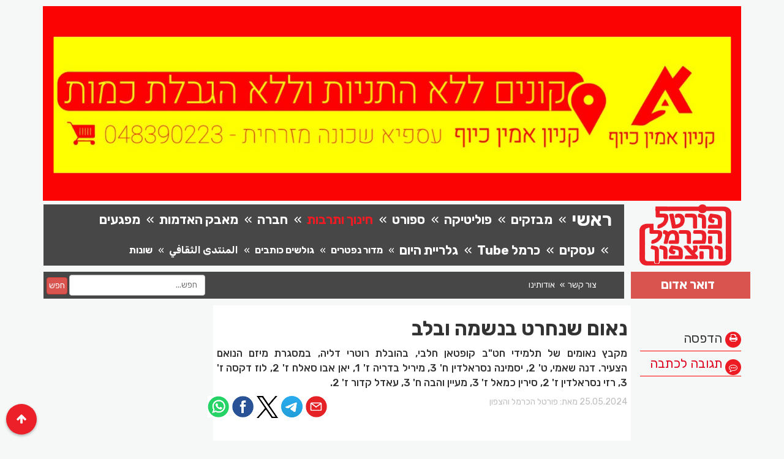

--- FILE ---
content_type: text/html; charset=utf-8
request_url: https://www.karmel.co.il/%D7%97%D7%99%D7%A0%D7%95%D7%9A-%D7%95%D7%AA%D7%A8%D7%91%D7%95%D7%AA/%D7%A0%D7%90%D7%95%D7%9D-%D7%A9%D7%A0%D7%97%D7%A8%D7%98-%D7%91%D7%A0%D7%A9%D7%9E%D7%94-%D7%95%D7%91%D7%9C%D7%91
body_size: 10918
content:
<!DOCTYPE html>
<html dir="rtl" lang="he">
    <head>
        <title>נאום שנחרט בנשמה ובלב | פורטל הכרמל והצפון</title>
        <meta name="description" content="פורטל הכרמל והצפון ה-א-ת-ר של הדרוזים - חדשות, כתבות, פורומים, תמונות,  סקרים ועוד">
        <meta name="keywords" content="כרמל, הכרמל, עיר כרמל, עיר הכרמל, הר הכרמל, דלית אל כרמל, דאלית אל כרמל, עוספיא, עוספיה, עיספיא, كرمل, الكرمل, جبل الكرمل, دالية الكرمل, عسفيا, דרוזים, דרוז, الدروز, دروز, כפרים הדרוזים, גליל, גליל תחתון, חדשות הדרוזים, בעלי עסקים, פורום עסקי, כלכלה, תיירות, פורטל הכרמל, פורטל הכרמל והצפון">
        <meta charset="utf-8">
        
        <meta http-equiv="X-UA-Compatible" content="IE=edge">
        <meta name="viewport" content="width=device-width, initial-scale=1.0">
        <meta name="author" content="פורטל הכרמל">
        <meta property="og:title" content='נאום שנחרט בנשמה ובלב | פורטל הכרמל והצפון'/>
        <meta property="og:image" content="https://img.youtube.com/vi/4I9VvOoJM6Q/0.jpg"/>
        <meta property="og:site_name" content="פורטל הכרמל והצפון"/>
        <meta property="og:description" content="פורטל הכרמל והצפון ה-א-ת-ר של הדרוזים - חדשות, כתבות, פורומים, תמונות,  סקרים ועוד"/>
		<meta http-equiv="refresh" content="1200">
		
        <!--Added By Sami - Allow webapp style -->
        <meta name="apple-mobile-web-app-capable" content="yes">
        <meta name="mobile-web-app-capable" content="yes">
        <meta name="apple-mobile-web-app-title" content="הוסף כאפליקציה במסך הבית">
        <link rel="apple-touch-icon" href="https://www.karmel.co.il/website/templates/karmel/images/favicon.ico" />
<!--        <link rel="stylesheet" type="text/css" href="https://www.karmel.co.il/website/templates/karmel/webApp/style/addtohomescreen.css">-->
		
		<!-- End Addition by Sami -->
		
        <meta name="google-site-verification" content="_IIqDi3YLX8qWKy5A724xClSrgd4rsEx2b-z3Iu6nJ4" />        
        <link rel="alternate" hreflang="x-default"  href="https://www.karmel.co.il/" />
        <link href="https://fonts.googleapis.com/css?family=Rubik" rel="stylesheet">
        <link href="https://fonts.googleapis.com/earlyaccess/droidarabickufi.css" rel="stylesheet">
        <link href="https://www.karmel.co.il/website/templates/karmel/images/favicon.ico" rel="shortcut icon">
        <link href="https://www.karmel.co.il/website/templates/karmel/css/font-awesome.css" rel="stylesheet">  
        <link href="https://www.karmel.co.il/website/templates/karmel/css/bootstrap.css" rel="stylesheet">
        <link href="https://www.karmel.co.il/website/templates/karmel/css/bootstrap-social.css" rel="stylesheet">               
        <link href="https://www.karmel.co.il/website/templates/karmel/css/news-scroll.css?t=04072018" rel="stylesheet">
        <link href="https://www.karmel.co.il/website/templates/karmel/css/carousel.css?t=04072018" rel="stylesheet"> 
        <link href="https://www.karmel.co.il/website/templates/karmel/css/li-scroller.css?t=04072018" rel="stylesheet">
        <link href="https://www.karmel.co.il/website/templates/karmel/css/custom.css?t=04072025" rel="stylesheet">    
       
    <script>

    !function(f,b,e,v,n,t,s){if(f.fbq)return;n=f.fbq=function(){n.callMethod?
    n.callMethod.apply(n,arguments):n.queue.push(arguments)};if(!f._fbq)f._fbq=n;
    n.push=n;n.loaded=!0;n.version='2.0';n.queue=[];t=b.createElement(e);t.async=!0;
    t.src=v;s=b.getElementsByTagName(e)[0];s.parentNode.insertBefore(t,s)}(window,
    document,'script','https://connect.facebook.net/en_US/fbevents.js');
    fbq('init', '441778159505576'); 
    fbq('track', 'PageView');

</script>
<noscript>
    <img height="1" width="1" style="display:none" src="https://www.facebook.com/tr?id=441778159505576&ev=PageView&noscript=1" />
    </noscript>
<script async src="https://www.googletagmanager.com/gtag/js?id=UA-107005767-1"></script>
<script>
    
  window.dataLayer = window.dataLayer || [];
  function gtag(){dataLayer.push(arguments)};
  gtag('js', new Date());
  gtag('config', 'UA-107005767-1');
  
</script>
    <script>
            
  (function() {
    var cx = '006519885435539134954:kivmufcroty';
    var gcse = document.createElement('script');
    gcse.type = 'text/javascript';
    gcse.async = true;
    gcse.src = 'https://cse.google.com/cse.js?cx=' + cx;
    var s = document.getElementsByTagName('script')[0];
    s.parentNode.insertBefore(gcse, s);
  })();
  
</script>
<script async src="//pagead2.googlesyndication.com/pagead/js/adsbygoogle.js"></script>
<script>
    
  (adsbygoogle = window.adsbygoogle || []).push({
    google_ad_client: "ca-pub-7584025734339714",
    enable_page_level_ads: true
  });
  
</script>
                    
    <script type="text/javascript">
        var SITE_URL = 'https://www.karmel.co.il/';
        var SITE_TEMPLATE_URL = 'https://www.karmel.co.il/website/templates/karmel/'; 
        var screenWidth = window.innerWidth;
        var screenHeight = window.innerHeight;
    </script>
    </head>
    <body>     
        <div class="container">
                        <section class="banner banner720x90"><a href="https://www.facebook.com/profile.php?id=100061267612816" target="_blank"><img src="https://www.karmel.co.il/public/banners/18-05-2024/mfile_1716024890.png" class="img-responsive" alt="amin k"/></a></section>                        <header class="navbar navbar-default">         
    <div class="col-lg-2 col-md-2 padding-none pull-right hidden-xs hidden-sm">                 
        <a href="https://www.karmel.co.il/index.php"><img src="https://www.karmel.co.il/website/templates/karmel/images/logoMain180.png?t=14122017" class="img-responsive logo-margin-right" alt="פורטל הכרמל" /></a>                
    </div>  
    <div class="col-xs-2 col-sm-2 padding-none hidden-md hidden-lg">                 
        <a href="https://www.karmel.co.il/index.php"><img src="https://www.karmel.co.il/website/templates/karmel/images/logoMain180.png?t=14122017" class="img-responsive mobileLogo" alt="פורטל הכרמל" /></a>                
    </div>
    <div class="col-lg-10 padding-none initialPositiom">
        <div class="navbar-header">
            <button class="navbar-toggle" type="button" data-toggle="collapse" data-target="#navbar-main">
                <span class="icon-bar"></span>
                <span class="icon-bar"></span>
                <span class="icon-bar"></span>
            </button>
        </div>
        <div class="navbar-collapse collapse flexcroll" id="navbar-main">
            <ul class="nav navbar-nav pull-right no-padding-left margin-left-nav padding-nav divider-nav">
                <li class=""><a href="https://www.karmel.co.il/" class="mainNav firstInMenu">ראשי</a></li>
                <li class=""><a href="https://www.karmel.co.il/מבזקים" class="mainNav">מבזקים</a></li>
                <li class=""><a href="https://www.karmel.co.il/פוליטיקה" class="mainNav">פוליטיקה</a></li>
                <li class=""><a href="https://www.karmel.co.il/ספורט" class="mainNav">ספורט</a></li>
                <li class="active"><a href="https://www.karmel.co.il/חינוך-ותרבות" class="mainNav">חינוך ותרבות</a></li>
                <li class=""><a href="https://www.karmel.co.il/חברה" class="mainNav">חברה</a></li>                
                <li class=""><a href="https://www.karmel.co.il/מאבק-האדמות" class="mainNav">מאבק האדמות</a></li>
                <li class=""><a href="https://www.karmel.co.il/מפגעים" class="mainNav">מפגעים</a></li>                
                <li class=""><a href="https://www.karmel.co.il/עסקים" class="mainNav">עסקים</a></li> 
<!--            </ul>
            <ul class="nav navbar-nav pull-right no-padding-left margin-left-nav padding-nav divider-nav secondNav">-->
                <!--<li class=""><a href="https://www.karmel.co.il/כרמל-טיוב" class="subNav">כרמל Tube</a></li>-->
				<li class=""><a href="https://www.karmel.co.il/כרמל-טיוב" class="mainNav">כרמל Tube</a></li>
                <li class=""><a href="https://www.karmel.co.il/גלריית-היום" class="mainNav">גלריית היום</a></li>
                <li class=""><a href="https://www.karmel.co.il/מדור-נפטרים" class="subNav">מדור נפטרים</a></li>
                <li class=""><a href="https://www.karmel.co.il/גולשים-כותבים" class="subNav">גולשים כותבים</a></li>                        
                <li class=""><a href="https://www.karmel.co.il/المنتدى-الثقافي" class="subNav">المنتدى الثقافي</a></li>                        
                <li class=""><a href="https://www.karmel.co.il/שונות" class="subNav">שונות</a></li>  
            </ul>
        </div>                
        <div class="searchBarSection hidden-xs">                    
<!--    <div class="pull-right">
        <a  href="https://www.facebook.com/jfnews2016" target="_blank" class="btn btn-social-icon btn-facebook"><span class="fa fa-facebook"></span></a>
        <a class="btn btn-social-icon btn-twitter"><span class="fa fa-twitter"></span></a>
        <a class="btn btn-social-icon btn-instagram"><span class="fa fa-instagram"></span></a>
        <a class="btn btn-social-icon btn-google"><span class="fa fa-google-plus"></span></a>
        <a class="btn btn-social-icon btn-linkedin"><span class="fa fa-linkedin"></span></a>
    </div>-->
<div class="pull-right">
    <ul>
        <li class="pull-right"> <a onclick="openModal();">צור קשר</a> </li>
        <li class="pull-right"> <a href="https://www.karmel.co.il/אודותינו">אודותינו</a></li>
    </ul>
</div>
    <div class="pull-left">
        <form  role="search" method="get" action="https://www.karmel.co.il/חפש/">
        <input class="searchBarInput" type="text" placeholder="חפש..." name="q" /> 
        <button class="btn btn-danger" type="submit">חפש</button>
        </form>
    </div>
</div>
<div class="searchBarMobileSection hidden-lg hidden-md hidden-sm hidden-print">                    
<!--    <div class="pull-right">
        <a href="https://www.facebook.com/jfnews2016" target="_blank" class="btn btn-social-icon btn-facebook"><span class="fa fa-facebook"></span></a>
        <a class="btn btn-social-icon btn-twitter"><span class="fa fa-twitter"></span></a>
        <a class="btn btn-social-icon btn-instagram"><span class="fa fa-instagram"></span></a>
        <a class="btn btn-social-icon btn-google"><span class="fa fa-google-plus"></span></a>
        <a class="btn btn-social-icon btn-linkedin"><span class="fa fa-linkedin"></span></a>
    </div>-->
<div class="pull-right">
     <ul>
         <li class="pull-right"> <a onclick="openModal();">צור קשר</a> </li>
        <li class="pull-right"> <a href="https://www.karmel.co.il/אודותינו">אודותינו</a></li>
    </ul>
</div>
    <div class="pull-left">
        <form role="search" method="get" action="https://www.karmel.co.il/חפש/">
        <input class="searchBarInputMobile" type="text" placeholder="חפש..." name="q" /> 
        <button class="btn btn-danger mobileButton" type="submit">חפש</button>
        </form>
    </div>
</div>
    </div>        
</header>


            <section class="Main">
                <style>
    .at-expanding-share-button.at-expanding-share-button-desktop .at-expanding-share-button-toggle-bg, .at-expanding-share-button.at-expanding-share-button-mobile .at-expanding-share-button-toggle-bg span , .at-expanding-share-button .at-expanding-share-button-toggle-bg {
        display: none
        ;}
    .at-resp-share-element.at-mobile .at-share-btn {
    margin-right: 1px;
    }
	
	.sbmaincontainer {
	border: 0;
	box-shadow: 0;
	display: inline;
	}

	.sbcontainer {
	  position: relative;
	  width: 35px;
	  margin-right: 5px;
	  overflow: hidden;
	  float: left;
	}

	.sbimage {
	  opacity: 1;
	  display: block;
	  width: 100%;
	  height: auto;
	  transition: .5s ease;
	  backface-visibility: hidden;
	}

	.sbmiddle {
	  transition: .5s ease;
	  opacity: 0;
	  position: absolute;
	  top: 50%;
	  left: 50%;
	  transform: translate(-50%, -50%);
	  -ms-transform: translate(-50%, -50%);
	  text-align: center;
	}

	.sbcontainer:hover .sbimage {
	  opacity: 0.3;
	}

	.sbcontainer:hover .sbmiddle {
	  opacity: 1;
	}

	.sbtext {
	  background-color: #4CAF50;
	  color: white;
	  font-size: 16px;
	  padding: 16px 32px;
	}

.tts-player {
  display: flex;
  align-items: center;
  gap: 10px;
  margin: 10px 0;
padding: 2px;
border-radius: 15px;
border: 2px solid grey;
background: hsl(0deg 1.27% 89.79% / 30%);
}
.tts-progress-container {
  flex: 1;
  display: flex;
  align-items: center;
  gap: 8px;
}
#tts-progress {
  width: 100%;
}
#tts-time {
  min-width: 100px;
  font-family: monospace;
}
	
    </style>
    <div class="row">
    <aside class="col-md-2 hidden-xs hidden-sm pull-right">
        <div class="row redMail">
    <a class="redMailtitle" onclick="openModal();">דואר אדום</a>
</div>

<div id="helpButtons">

<!--    <a href="#" onclick="FcebookShareArticle('https://www.facebook.com/sharer/sharer.php?u=https://www.karmel.co.il/חינוך-ותרבות/נאום-שנחרט-בנשמה-ובלב',79679)" ><li class="btn btn-social-icon-help btn-facebook"><span class="fa fa-facebook"></span></li> <span>שתף בפייסבוק</span></a>
    <div class="helpButtonsDivider"></div>-->
    
    <a href="#" onclick="printArticle('articleContent')"><li class="btn btn-social-icon-help btn-karmel"><span class="fa fa-print"></span></li> <span>הדפסה</span></a>
    <div class="helpButtonsDivider"></div>
    <li class="btn btn-social-icon-help btn-karmel" style="display: none;"><span class="fa fa-paper-plane-o"></span></li> <span style="display: none;">שלח כתבה</span>
    <div class="helpButtonsDivider" style="display: none;"></div>
    <li class="btn btn-social-icon-help btn-karmel" style="display: none;"><span class="fa fa-envelope-o"></span></li> <span style="display: none;">הרשמה לדיוור</span>
    <div class="helpButtonsDivider" style="display: none;"></div>
    <a href="#" onclick="scrollToComments();"><li class="btn btn-social-icon btn-karmel"><span class="fa fa-commenting-o"></span></li> <span class="text-red">תגובה לכתבה </span></a>
    <div class="helpButtonsDivider"></div>

</div> 
<ins class="adsbygoogle"
     style="display:block;margin-top: 10px;"
     data-ad-client="ca-pub-7584025734339714"
     data-ad-slot="8489564424"
     data-ad-format="auto">
	 </ins>
<script>
    
(adsbygoogle = window.adsbygoogle || []).push({});

</script>

<ascript async src="https://pagead2.googlesyndication.com/pagead/js/adsbygoogle.js"></ascript>
<!-- rightBar2 -->
<ins class="adsbygoogle"
     style="display:block;margin-top: 10px;"
     data-ad-client="ca-pub-7584025734339714"
     data-ad-slot="4744956143"
     data-ad-format="auto"
     data-full-width-responsive="true"></ins>
<script>
     (adsbygoogle = window.adsbygoogle || []).push({});
</script>


<ins class="adsbygoogle"
     style="display:block;margin-top: 10px;"
     data-ad-client="ca-pub-7584025734339714"
     data-ad-slot="8489564424"
     data-ad-format="auto">
	 </ins>
<script> 
    
(adsbygoogle = window.adsbygoogle || []).push({});

</script>
    </aside>
    <div id="articleSection" class="col-lg-7 col-md-7 col-xs-12 col-sm-12 pull-right"> 
        <div class="row">        
            <article id="articleContent" dir="rtl" align="right" itemscope itemtype="https://schema.org/Article">
                
                <h1 lang="he" class="articleTitle" itemprop="headline name">נאום שנחרט בנשמה ובלב</h1>                    
                <p lang="he" class="articleSummary" itemprop="description" >מקבץ נאומים של תלמידי חט"ב קופטאן חלבי, בהובלת רוטרי דליה, במסגרת מיזם הנואם הצעיר.&nbsp;דנה שאמי, ט' 2,&nbsp;יסמינה נסראלדין&nbsp;ח' 3, מיריל בדריה&nbsp;ז' 1,&nbsp;יאן אבו סאלח&nbsp;ז' 2,&nbsp;לוז דקסה&nbsp;ז' 3,&nbsp;רזי נסראלדין&nbsp;ז' 2,&nbsp;סירין כמאל&nbsp;ז' 3,&nbsp;מעיין והבה&nbsp;ח' 3,&nbsp;עאדל קדור&nbsp;ז' 2.</p>
                <div id="shareButton" class="row">
                    <div class="col-md-6 col-lg-6 col-sm-6 col-xs-6 text-right pull-right" itemprop="publisher" itemscope itemtype="https://schema.org/Organization">   
                        <div class="timeAndFromColor pull-right">25.05.2024 מאת: <span itemprop="name">פורטל הכרמל והצפון</span></div>                        
                        <span itemprop="logo" itemscope itemtype="https://schema.org/ImageObject">
                            <meta itemprop="url" content="https://img.youtube.com/vi/4I9VvOoJM6Q/0.jpg">
                            <meta itemprop="width" content="960">
                            <meta itemprop="height" content="690">
                        </span>
                    </div>
                    <!--<div class="col-md-6 col-lg-6 col-sm-6 col-xs-6 text-left pull-left">
                        <div class="addthis_inline_share_toolbox"></div>
                    </div> -->
					<div id="sbmaincontainer">
<a href="whatsapp://send?text=https://www.karmel.co.il/%D7%97%D7%99%D7%A0%D7%95%D7%9A-%D7%95%D7%AA%D7%A8%D7%91%D7%95%D7%AA%2F%D7%A0%D7%90%D7%95%D7%9D-%D7%A9%D7%A0%D7%97%D7%A8%D7%98-%D7%91%D7%A0%D7%A9%D7%9E%D7%94-%D7%95%D7%91%D7%9C%D7%91" data-action="share/whatsapp/share">
<div class="sbcontainer">
  <img src="/images/shares/whatsapp.png" alt="Whatsapp" class="sbimage" />
</div>
</a>
<a href="https://www.facebook.com/sharer/sharer.php?u=https://www.karmel.co.il/%D7%97%D7%99%D7%A0%D7%95%D7%9A-%D7%95%D7%AA%D7%A8%D7%91%D7%95%D7%AA%2F%D7%A0%D7%90%D7%95%D7%9D-%D7%A9%D7%A0%D7%97%D7%A8%D7%98-%D7%91%D7%A0%D7%A9%D7%9E%D7%94-%D7%95%D7%91%D7%9C%D7%91" data-action="share/facebook/share">
<div class="sbcontainer">
<img src="/images/shares/facebook.png" alt="Facebook" class="sbimage" />
</div>
</a>
<a href="https://x.com/intent/tweet?text=share&url=https://www.karmel.co.il/%D7%97%D7%99%D7%A0%D7%95%D7%9A-%D7%95%D7%AA%D7%A8%D7%91%D7%95%D7%AA%2F%D7%A0%D7%90%D7%95%D7%9D-%D7%A9%D7%A0%D7%97%D7%A8%D7%98-%D7%91%D7%A0%D7%A9%D7%9E%D7%94-%D7%95%D7%91%D7%9C%D7%91" data-action="share/x/share">
<div class="sbcontainer">
<img src="/images/shares/x-black.png" alt="X/Twitter" class="sbimage" />
</div>
</a>
<a href="https://t.me/share?text=share&url=https://www.karmel.co.il/%D7%97%D7%99%D7%A0%D7%95%D7%9A-%D7%95%D7%AA%D7%A8%D7%91%D7%95%D7%AA%2F%D7%A0%D7%90%D7%95%D7%9D-%D7%A9%D7%A0%D7%97%D7%A8%D7%98-%D7%91%D7%A0%D7%A9%D7%9E%D7%94-%D7%95%D7%91%D7%9C%D7%91" data-action="share/telegram/share">
<div class="sbcontainer">
<img src="/images/shares/telegram.png" alt="Telegram" class="sbimage" />
</div>
</a>
<a href="mailto:?subject=פורטל הכרמל | נאום שנחרט בנשמה ובלב&body=https://www.karmel.co.il/%D7%97%D7%99%D7%A0%D7%95%D7%9A-%D7%95%D7%AA%D7%A8%D7%91%D7%95%D7%AA%2F%D7%A0%D7%90%D7%95%D7%9D-%D7%A9%D7%A0%D7%97%D7%A8%D7%98-%D7%91%D7%A0%D7%A9%D7%9E%D7%94-%D7%95%D7%91%D7%9C%D7%91" data-action="share/mail/share">
<div class="sbcontainer">
<img src="/images/shares/mail.png" alt="E-Mail" class="sbimage" />
</div>
</a>
</div>
                </div>
<div class="tts-player" style="display:none">
  <button id="tts-play">השמע</button>
  <button id="tts-pause" disabled>עצור</button>
  <button id="tts-backward">-10s</button>
  <button id="tts-forward">+10s</button>
  <div class="tts-progress-container">
    <input type="range" id="tts-progress" min="0" max="100" value="0" step="1">
    <span id="tts-time">00:00 / 00:00</span>
  </div>
</div>
                <meta itemprop="author" content="פורטל הכרמל והצפון" />
                <meta itemprop="datePublished" content="25-05-2024" />
                <meta itemprop="dateModified" content="25-05-2024" />
                 
                    <iframe src="https://www.youtube.com/embed/4I9VvOoJM6Q?rel=0" frameborder="0" width="100%" height="350" allowfullscreen></iframe>
                    <p class="imageDescribe"></p>
                  
              
                <div class="articlePage" itemprop="mainEntityOfPage">
                    <ins class="adsbygoogle"
                 style="display:block;margin-top: 5px;;margin-bottom: 5px;"
                 data-ad-client="ca-pub-7584025734339714"
                 data-ad-slot="6630645703"
                 data-ad-format="auto"></ins>
            <script>
                
            (adsbygoogle = window.adsbygoogle || []).push({});
            
            </script>
                    <h1><a href="https://www.karmel.co.il/%D7%A2%D7%A1%D7%A7%D7%99%D7%9D/%D7%A7%D7%A0%D7%99%D7%95%D7%9F-%D7%90%D7%9E%D7%99%D7%9F-%D7%9B%D7%99%D7%95%D7%A3-%D7%9E%D7%A9%D7%A0%D7%94-%D7%90%D7%AA-%D7%9B%D7%9C-%D7%9B%D7%9C%D7%9C%D7%99-%D7%94%D7%9E%D7%A1%D7%97%D7%A8-%D7%91%D7%A9%D7%95%D7%A7" target="_blank"><img alt="" src="https://www.karmel.co.il/public/banners/18-05-2024/mfile_1716024879.png" style="height:100%; width:100%" /></a></h1>

<h1><span style="font-size:16px"><strong>נאום המלחמה של תלמידי חט&quot;ב דליה, הנואם הצעיר משנה פנים ולוקח את המילים למצב בו נמצאת ישראל, 9 תלמידים ותלמידות שמיקדו את המלחמה ומה שקרה ב-7 לאוקטובר</strong> בנאומים שלהם, בתחרות המיתולוגית של רוטרי, שוחחנו עם האנשים שעושים עבודה יפה, נשיא רוטרי דאלית אל כרמל <strong>מופלח חלבי </strong>והמחנכת <strong>סינא עדואן.</strong></span></h1>

<p>&nbsp;</p>

<p><a href="https://www.karmel.co.il/public//photos/2024-05-25/960x640-1716623537.jpg" target="_blank"><img alt="" src="https://www.karmel.co.il/public//photos/2024-05-25/960x640-1716623537.jpg" style="height:100%; width:100%" /></a></p>

<p>&nbsp;</p>

<p><span style="font-size:16px">הרכב השופטים:&nbsp;<strong>פאתן באשא&nbsp;</strong>מחנכת,<strong>&nbsp;סאמיה קרא</strong>&nbsp;<strong>והבה</strong>&nbsp;מחנכת,&nbsp;<strong>פריד באשא</strong>&nbsp;חבר הנהלת רוטרי דאלית אל כרמל,&nbsp;<strong>אמילי חלבי</strong>&nbsp;ממערכת פורטל הכרמל והצפון,&nbsp;<strong>אנע&#39;אם והבה חסיסי&nbsp;</strong>מחנכת סגנית מנהלת חט&quot;ב.</span></p>

<p>&nbsp;</p>

<p>&nbsp;</p>

<p><span style="font-size:16px">הזוכה שקיבלה את רוב הקולות&nbsp;<strong>סירין כמאל&nbsp;</strong>ז&#39; 3, מבית ספר חט&quot;ב קופטאן חלבי, שנאומה התמקד בחשיבה שלילית וחיובית, סירין הציגה את הנאום בצורה מקצועית והפגינה יכולת עמידה ושליטה. במקום השני זכתה התלמידה&nbsp;<strong>מעיין והבה</strong>, במקום השלישי זכתה התלמידה<strong>&nbsp;יאן אבו סאלח</strong>.</span></p>

<p>&nbsp;</p>

<p><span style="font-size:16px">מנהלת בית הספר<strong>&nbsp;נוזהה קדור</strong>&nbsp;בירכה את התלמידים והודתה למחנכת<strong>&nbsp;סינא עדואן,&nbsp;</strong>על עבודתה ולצוות המורים שליווה את פרויקט הנואם הצעיר.</span></p>

<p>&nbsp;</p>

<p><span style="font-size:16px"><strong>מופלח חלבי&nbsp;</strong>נשיא רוטרי דאלית אל כרמל, סיפר לנו על המועדון והתחרות שמתקיימת מזה עשרות שנים ותרומתה לילדים לעתיד.</span></p>

<p>&nbsp;</p>

<p><span style="font-size:16px">המחנכת&nbsp;<strong>סינא עדואן</strong>, שכל כך מתגאה בילדים שלה, מדברת על היכולת ופריצת הדרך העתידית עבור התלמידים בתחרות הנואם הצעיר.</span></p>

<div class="youtube-embed-wrapper" style="position:relative;padding-bottom:56.25%;padding-top:30px;height:0;overflow:hidden"><span style="font-size:16px"><object height="480" style="position:absolute;top:0;left:0;width:100%;height:100%" width="640"><param name="movie" value="https://www.youtube.com/v/727R6cyCs4M?rel=0&amp;hl=he&amp;version=3" /><param name="allowFullScreen" value="true" /><param name="allowscriptaccess" value="always" /></object><object height="480" style="position:absolute;top:0;left:0;width:100%;height:100%" width="640"><embed allowscriptaccess="always" height="480" src="https://www.youtube.com/v/727R6cyCs4M?rel=0&amp;hl=he&amp;version=3" style="position:absolute;top:0;left:0;width:100%;height:100%" type="application/x-shockwave-flash" width="640"></embed></object></span></div>

<p>&nbsp;</p>

<p>&nbsp;</p>

<p>&nbsp;</p>

<p><span style="font-size:16px">מגינים ותעודות חולקו במעמד חברי רוטרי, נשיא רוטרי <strong>מופלח חלבי&nbsp;</strong>שהוביל את האירוע ביד רמה, המחנכת&nbsp;<strong>סינא עדואן </strong>ומנהלת חט&quot;ב דליה&nbsp;<strong>נוזהה קדור</strong>, ד&quot;ר&nbsp;<strong>רמזי חלבי</strong>&nbsp;יו&quot;ר בית יד לבנים הדרוזים, ד&quot;ר עו&quot;ד&nbsp;<strong>אמל כמאל, פריד באשא,</strong>&nbsp;<strong>כמאל חסיסי.</strong>&nbsp;</span></p>

<p>&nbsp;</p>

<p><a href="https://www.karmel.co.il/%D7%A2%D7%A1%D7%A7%D7%99%D7%9D/%D7%94%D7%A6%D7%A2%D7%94-%D7%9C%D7%91%D7%A2%D7%9C%D7%99-%D7%A2%D7%A1%D7%A7%D7%99%D7%9D-%D7%90%D7%9C-%D7%AA%D7%91%D7%96%D7%91%D7%96%D7%95-%D7%96%D7%9E%D7%9F-%D7%95%D7%9B%D7%A1%D7%A3" target="_blank"><img alt="" src="https://www.karmel.co.il/public/banners/19-02-2024/mfile_1708329092.jpg" style="height:100%; width:100%" /></a></p>

                    
                </div>
            </article>
            <ins class="adsbygoogle"
                 style="display:block;margin-top: 5px;;margin-bottom: 5px;"
                 data-ad-client="ca-pub-7584025734339714"
                 data-ad-slot="6630645703"
                 data-ad-format="auto"></ins>
            <script>
                
            (adsbygoogle = window.adsbygoogle || []).push({});
            
            </script>
            <div class="categoryDivider"></div>
            <div id="shareButton" class="row">
                <!--<div class="col-md-12 col-lg-12 col-sm-12 col-xs-12">
                        <div class="addthis_inline_share_toolbox text-left pull-left"></div>
                </div>-->
				<div id="sbmaincontainer">
<a href="whatsapp://send?text=https://www.karmel.co.il/%D7%97%D7%99%D7%A0%D7%95%D7%9A-%D7%95%D7%AA%D7%A8%D7%91%D7%95%D7%AA%2F%D7%A0%D7%90%D7%95%D7%9D-%D7%A9%D7%A0%D7%97%D7%A8%D7%98-%D7%91%D7%A0%D7%A9%D7%9E%D7%94-%D7%95%D7%91%D7%9C%D7%91" data-action="share/whatsapp/share">
<div class="sbcontainer">
  <img src="/images/shares/whatsapp.png" alt="Whatsapp" class="sbimage" />
</div>
</a>
<a href="https://www.facebook.com/sharer/sharer.php?u=https://www.karmel.co.il/%D7%97%D7%99%D7%A0%D7%95%D7%9A-%D7%95%D7%AA%D7%A8%D7%91%D7%95%D7%AA%2F%D7%A0%D7%90%D7%95%D7%9D-%D7%A9%D7%A0%D7%97%D7%A8%D7%98-%D7%91%D7%A0%D7%A9%D7%9E%D7%94-%D7%95%D7%91%D7%9C%D7%91" data-action="share/facebook/share">
<div class="sbcontainer">
<img src="/images/shares/facebook.png" alt="Facebook" class="sbimage" />
</div>
</a>
<a href="https://x.com/intent/tweet?text=share&url=https://www.karmel.co.il/%D7%97%D7%99%D7%A0%D7%95%D7%9A-%D7%95%D7%AA%D7%A8%D7%91%D7%95%D7%AA%2F%D7%A0%D7%90%D7%95%D7%9D-%D7%A9%D7%A0%D7%97%D7%A8%D7%98-%D7%91%D7%A0%D7%A9%D7%9E%D7%94-%D7%95%D7%91%D7%9C%D7%91" data-action="share/x/share">
<div class="sbcontainer">
<img src="/images/shares/x-black.png" alt="X/Twitter" class="sbimage" />
</div>
</a>
<a href="https://t.me/share?text=share&url=https://www.karmel.co.il/%D7%97%D7%99%D7%A0%D7%95%D7%9A-%D7%95%D7%AA%D7%A8%D7%91%D7%95%D7%AA%2F%D7%A0%D7%90%D7%95%D7%9D-%D7%A9%D7%A0%D7%97%D7%A8%D7%98-%D7%91%D7%A0%D7%A9%D7%9E%D7%94-%D7%95%D7%91%D7%9C%D7%91" data-action="share/telegram/share">
<div class="sbcontainer">
<img src="/images/shares/telegram.png" alt="Telegram" class="sbimage" />
</div>
</a>
<a href="mailto:?subject=פורטל הכרמל | נאום שנחרט בנשמה ובלב&body=https://www.karmel.co.il/%D7%97%D7%99%D7%A0%D7%95%D7%9A-%D7%95%D7%AA%D7%A8%D7%91%D7%95%D7%AA%2F%D7%A0%D7%90%D7%95%D7%9D-%D7%A9%D7%A0%D7%97%D7%A8%D7%98-%D7%91%D7%A0%D7%A9%D7%9E%D7%94-%D7%95%D7%91%D7%9C%D7%91" data-action="share/mail/share">
<div class="sbcontainer">
<img src="/images/shares/mail.png" alt="E-Mail" class="sbimage" />
</div>
</a>
</div>
            </div>
            <div class="categoryDivider"></div>
        </div> 
        <section id="moreArticles"><div id="slider-text" class="col-md-12 col-xs-12"><div class="col-md-6 pull-right sliderTitle"><h4>כתבות נוספות</h4></div><div class="col-md-6 pull-left text-left sliderSecondTitle"><h5><a href="https://www.karmel.co.il/חינוך-ותרבות">עוד כתבות</a></h5></div></div><div id="MoreArticlesList" class="MoreArticlesList"><article class="col-md-4 col-sm-6 col-xs-6  pull-right"><a href="https://www.karmel.co.il/חינוך-ותרבות/אין-מחסור-במורות-בישראל"><div class="col-md-12 col-xs-12 pull-right padding-none margin-none"><img src="https://www.karmel.co.il/public/photos/2025-09-09/250x250-1757409568.jpg" class="img-responsive MoreArticlesMainImage" alt="אין מחסור במורות בישראל "></div><div class="col-md-12 col-xs-12 pull-right padding-none"><h4 lang="he" class="itemInCategorTitle margin-none">אין מחסור במורות בישראל </h4><small class="timeAndFromColor">11.01.2026 מאת: פורטל הכרמל והצפון</small></div></a></article><article class="col-md-4 col-sm-6 col-xs-6  pull-right"><a href="https://www.karmel.co.il/חינוך-ותרבות/הזוכים-בתחרות-העוד"><div class="col-md-12 col-xs-12 pull-right padding-none margin-none"><img src="https://www.karmel.co.il/public/photos/2026-01-08/250x250-1767865648.jpg" class="img-responsive MoreArticlesMainImage" alt="הזוכים בתחרות העוד"></div><div class="col-md-12 col-xs-12 pull-right padding-none"><h4 lang="he" class="itemInCategorTitle margin-none">הזוכים בתחרות העוד</h4><small class="timeAndFromColor">08.01.2026 מאת: פורטל הכרמל והצפון</small></div></a></article><article class="col-md-4 col-sm-6 col-xs-6  pull-right"><a href="https://www.karmel.co.il/חינוך-ותרבות/שיא-חינוכי-במג-אר"><div class="col-md-12 col-xs-12 pull-right padding-none margin-none"><img src="https://www.karmel.co.il/public/photos/2026-01-07/250x250-1767787226.jpg" class="img-responsive MoreArticlesMainImage" alt="שיא חינוכי במג'אר"></div><div class="col-md-12 col-xs-12 pull-right padding-none"><h4 lang="he" class="itemInCategorTitle margin-none">שיא חינוכי במג'אר</h4><small class="timeAndFromColor">07.01.2026 מאת: פורטל הכרמל והצפון</small></div></a></article><article class="col-md-4 col-sm-6 col-xs-6  pull-right"><a href="https://www.karmel.co.il/חינוך-ותרבות/סגירת-גני-ילדים-בשל-מחסור-חמור-בכוח-אדם"><div class="col-md-12 col-xs-12 pull-right padding-none margin-none"><img src="https://www.karmel.co.il/public/photos/2026-01-07/250x250-1767764350.jpg" class="img-responsive MoreArticlesMainImage" alt="סגירת גני ילדים בשל מחסור חמור בכוח אדם"></div><div class="col-md-12 col-xs-12 pull-right padding-none"><h4 lang="he" class="itemInCategorTitle margin-none">סגירת גני ילדים בשל מחסור חמור בכוח אדם</h4><small class="timeAndFromColor">07.01.2026 מאת: פורטל הכרמל והצפון</small></div></a></article><article class="col-md-4 col-sm-6 col-xs-6  pull-right"><a href="https://www.karmel.co.il/חינוך-ותרבות/תעזרו-לתלמידים-בבתי-ספר-דרוזיים-ללמוד-עברית"><div class="col-md-12 col-xs-12 pull-right padding-none margin-none"><img src="https://www.karmel.co.il/public/photos/2026-01-04/250x250-1767500897.jpg" class="img-responsive MoreArticlesMainImage" alt="תעזרו לתלמידים בבתי ספר דרוזיים ללמוד עברית"></div><div class="col-md-12 col-xs-12 pull-right padding-none"><h4 lang="he" class="itemInCategorTitle margin-none">תעזרו לתלמידים בבתי ספר דרוזיים ללמוד עברית</h4><small class="timeAndFromColor">04.01.2026 מאת: פורטל הכרמל והצפון</small></div></a></article><article class="col-md-4 col-sm-6 col-xs-6  pull-right"><a href="https://www.karmel.co.il/חינוך-ותרבות/יזמי-עתיד-האנרגיה-מקרית-אתא"><div class="col-md-12 col-xs-12 pull-right padding-none margin-none"><img src="https://www.karmel.co.il/public/photos/2026-01-02/250x250-1767335241.jpg" class="img-responsive MoreArticlesMainImage" alt="יזמי עתיד האנרגיה מקרית אתא"></div><div class="col-md-12 col-xs-12 pull-right padding-none"><h4 lang="he" class="itemInCategorTitle margin-none">יזמי עתיד האנרגיה מקרית אתא</h4><small class="timeAndFromColor">02.01.2026 מאת: פורטל הכרמל והצפון</small></div></a></article></div></section>
        <div class="col-md-12 col-xs-12 col-sm-12 moreArticlesBanner"><a href="https://www.karmel.co.il/%D7%A2%D7%A1%D7%A7%D7%99%D7%9D/%D7%94%D7%A6%D7%A2%D7%AA-%D7%A4%D7%A8%D7%A1%D7%95%D7%9D-%D7%91%D7%90%D7%AA%D7%A8-%D7%94%D7%9E%D7%95%D7%91%D7%99%D7%9C-%D7%A9%D7%9C%D7%90-%D7%AA%D7%A7%D7%91%D7%9C%D7%95-%D7%91%D7%A9%D7%95%D7%9D-%D7%9E%D7%A7%D7%95%D7%9D" target="_blank"><section class="banner ButtomBanner"><img src="https://www.karmel.co.il/public/banners/10-01-2026/mfile_1768059072.png" class="img-responsive text-center fullWidth" alt="פ3" /></section></a></div>
         <div id="CommentsTabs" class="col-md-12">
    <div class="row">
        <div class="col-sm-10 pull-right margin-none">
            <h3 class="text-karmel"><i class="fa fa-comments-o" aria-hidden="true"></i> תגובות</h3>        
        </div>
        <div class="col-sm-2 pull-left margin-none">
            <button type="button" class="AddComentSection btn btn-primary "> הוסף תגובה</button>
        </div>
    </div>
    <div  class="row" >
        <div id="AddComentSection" class="col-sm-12" style="display: none;">
            <div class="widget-area no-padding blank">
                <div class="status-upload"> 
                    <div id="commentMessage"></div>
                    <form id="sendCommentform">
                        <input type="hidden" id="articleId" name="articleId" value="79679" />
                        <div class="col-lg-6 col-md-6 col-sm-12 col-xs-12 pull-right">
                            <div class="form-group">
                            <label for="senderName">שם מלא: </label>
                            <input type="text" id="senderName" name="senderName" data-error="הכנס שם מלא תקין" class="form-control" placeholder="הזן שם מלא" />
                            </div>
                        </div>
                        <div class="col-lg-6 col-md-6 col-sm-12 col-xs-12 pull-right">
                            <div class="form-group">
                            <label for="senderMail">אימייל: </label>
                            <input type="email" id="senderMail" name="senderMail" class="form-control" placeholder="הזן אימייל" />
                            </div>
                        </div>
                        <div class="col-lg-8 col-md-8 col-sm-12 col-xs-12 pull-right">
                            <div class="form-group">
                            <label for="senderSubject">כותרת: </label>
                            <input type="text" id="senderSubject" name="senderSubject" data-error="הכנס כותרת תקינה" class="form-control" placeholder="הזן כותרת" />
                            </div>
                        </div>
                        <div class="col-lg-12 col-md-12 col-sm-12 col-xs-12 pull-right">
                            <div class="form-group">
                            <label for="senderMessage">תגובה: </label>
                            <textarea id="senderMessage" name="senderMessage" data-error="הכנס הודעה תקינה" class="form-control" placeholder="מה ברצונך להגיב ?" ></textarea>                            
                            </div>
                        </div>
                        <div class="col-sm-12">
<!--                            <button type="reset" class="btn btn-info pull-right"> איפוס</button>-->
                            <button type="button" class="SendComment btn btn-primary pull-right"> שלח תגובה</button>                            
                            <button type="button" class="CloseAddCommentSection btn btn-danger pull-left"> סגור</button>
                        </div>
                    </form>
                </div>
            </div>
        </div>
        
    </div>
</div>
    </div> 
    <aside class="col-md-3 hidden-xs hidden-sm pull-right">
        
<ins class="adsbygoogle"
     style="display:block;margin-top: 10px;"
     data-ad-client="ca-pub-7584025734339714"
     data-ad-slot="1585901268"
     data-ad-format="auto"></ins>
<script>
        
(adsbygoogle = window.adsbygoogle || []).push({});

</script>

<ascript async src="https://pagead2.googlesyndication.com/pagead/js/adsbygoogle.js"></ascript>
<!-- leftBar2 -->
<ins class="adsbygoogle"
     style="display:block;margin-top: 10px;"
     data-ad-client="ca-pub-7584025734339714"
     data-ad-slot="3953499095"
     data-ad-format="auto"
     data-full-width-responsive="true"></ins>
<script>
     (adsbygoogle = window.adsbygoogle || []).push({});
</script>

<a href="https://www.karmel.co.il/%D7%A2%D7%A1%D7%A7%D7%99%D7%9D/your-perfume-%D7%97%D7%A0%D7%95%D7%AA-%D7%94%D7%91%D7%A9%D7%9E%D7%99%D7%9D-%D7%9E%D7%A8%D7%99%D7%97%D7%99%D7%9D-%D7%98%D7%95%D7%91" target="_blank"><div class="redMailImage"><img src="https://www.karmel.co.il/public/banners/17-05-2025/mfile_1747464334.png" class="img-responsive text-center" alt="כרמל2" /></div></a>
<ins class="adsbygoogle"
     style="display:block;margin-top: 10px;"
     data-ad-client="ca-pub-7584025734339714"
     data-ad-slot="1585901268"
     data-ad-format="auto"></ins>
<script>
        
(adsbygoogle = window.adsbygoogle || []).push({});

</script>    </aside>
</div>
<section id="recomendedCarosel" class="recomendedCarosel"><div class="row"><div class="container"><div id="slider-text" class="col-md-12 col-xs-12"><div class="col-md-6 pull-right sliderTitle" ><h4>מומלצים</h4></div></div></div><div class="container-fluid"><div class="row"><div class="col-xs-12 col-sm-12 col-md-12"><div class="carousel carousel-showmanymoveone slide" id="itemsliderRecomended"><div class="carousel-inner"><div class="item active"><div class="col-xs-12 col-sm-6 col-md-2 Item singleItem"><a href="https://www.karmel.co.il/שונות/שערים-יציגים-למטבעות-חוץ-מיום-14-01-2026"><img src="https://www.karmel.co.il/website/templates/karmel/images/logoDefault.png?t=08102017" class="img-responsive center-block"  alt="שערים יציגים למטבעות חוץ מיום 14/01/2026 "></a><h4>שערים יציגים למטבעות חוץ מיום 14/01/2026 </h4><p><a href="https://www.karmel.co.il/שונות/שערים-יציגים-למטבעות-חוץ-מיום-14-01-2026" class="moreInfo">לפרטים נוספים</a></p></div></div><div class="item "><div class="col-xs-12 col-sm-6 col-md-2 Item singleItem"><a href="https://www.karmel.co.il/פוליטיקה/12-5-מיליון-ש-ח-לחיזוק-החוסן-הקהילתי-בחברה-הדרוזית-והצ-רקסית"><img src="https://www.karmel.co.il/public/photos/2026-01-14/250x250-1768396891.jpg" class="img-responsive center-block"  alt="12.5 מיליון ש״ח לחיזוק החוסן הקהילתי בחברה הדרוזית והצ'רקסית"></a><h4>12.5 מיליון ש״ח לחיזוק החוסן הקהילתי בחברה הדרוזית והצ'רקסית</h4><p><a href="https://www.karmel.co.il/פוליטיקה/12-5-מיליון-ש-ח-לחיזוק-החוסן-הקהילתי-בחברה-הדרוזית-והצ-רקסית" class="moreInfo">לפרטים נוספים</a></p></div></div><div class="item "><div class="col-xs-12 col-sm-6 col-md-2 Item singleItem"><a href="https://www.karmel.co.il/שונות/גנבו-רכוש-שננטש-במסיבת-הנובה"><img src="https://www.karmel.co.il/public/photos/2023-11-17/250x250-1700209061.jpg" class="img-responsive center-block"  alt="גנבו רכוש שננטש במסיבת הנובה"></a><h4>גנבו רכוש שננטש במסיבת הנובה</h4><p><a href="https://www.karmel.co.il/שונות/גנבו-רכוש-שננטש-במסיבת-הנובה" class="moreInfo">לפרטים נוספים</a></p></div></div><div class="item "><div class="col-xs-12 col-sm-6 col-md-2 Item singleItem"><a href="https://www.karmel.co.il/חברה/הפיילוט-הראשון-במלון-עין-גדי-מיזם-שייכים"><img src="https://img.youtube.com/vi/HlP7J_xkYKM/0.jpg" class="img-responsive center-block"  alt="הפיילוט הראשון במלון עין גדי מיזם שייכים"></a><h4>הפיילוט הראשון במלון עין גדי מיזם שייכים</h4><p><a href="https://www.karmel.co.il/חברה/הפיילוט-הראשון-במלון-עין-גדי-מיזם-שייכים" class="moreInfo">לפרטים נוספים</a></p></div></div><div class="item "><div class="col-xs-12 col-sm-6 col-md-2 Item singleItem"><a href="https://www.karmel.co.il/חברה/קהילת-הנובה-פועלת-למנוע-ההתאבדות"><img src="https://www.karmel.co.il/public/photos/2026-01-14/250x250-1768386054.jpg" class="img-responsive center-block"  alt="קהילת הנובה פועלת למנוע ההתאבדות"></a><h4>קהילת הנובה פועלת למנוע ההתאבדות</h4><p><a href="https://www.karmel.co.il/חברה/קהילת-הנובה-פועלת-למנוע-ההתאבדות" class="moreInfo">לפרטים נוספים</a></p></div></div><div class="item "><div class="col-xs-12 col-sm-6 col-md-2 Item singleItem"><a href="https://www.karmel.co.il/מפגעים/ימ-ר-צפון-גייסה-עד-מדינה-בפרשת-מבוך-הכסף"><img src="https://www.karmel.co.il/public/photos/2026-01-14/250x250-1768385214.jpg" class="img-responsive center-block"  alt="ימ"ר צפון גייסה עד מדינה בפרשת מבוך הכסף"></a><h4>ימ"ר צפון גייסה עד מדינה בפרשת מבוך הכסף</h4><p><a href="https://www.karmel.co.il/מפגעים/ימ-ר-צפון-גייסה-עד-מדינה-בפרשת-מבוך-הכסף" class="moreInfo">לפרטים נוספים</a></p></div></div><div class="item "><div class="col-xs-12 col-sm-6 col-md-2 Item singleItem"><a href="https://www.karmel.co.il/שונות/נמשכות-הסריקות-אחר-נעדר-שנסחף-בנחל-מודיעים"><img src="https://www.karmel.co.il/public/photos/2026-01-14/250x250-1768373904.jpg" class="img-responsive center-block"  alt="נמשכות הסריקות אחר נעדר שנסחף בנחל מודיעים"></a><h4>נמשכות הסריקות אחר נעדר שנסחף בנחל מודיעים</h4><p><a href="https://www.karmel.co.il/שונות/נמשכות-הסריקות-אחר-נעדר-שנסחף-בנחל-מודיעים" class="moreInfo">לפרטים נוספים</a></p></div></div><div class="item "><div class="col-xs-12 col-sm-6 col-md-2 Item singleItem"><a href="https://www.karmel.co.il/פוליטיקה/כספי-הבחירות-לרשויות-המקומיות-הלכו-לשיפוצים-ומופעי-ילדים"><img src="https://www.karmel.co.il/public/photos/2018-07-08/250x250-1531026140.jpg" class="img-responsive center-block"  alt="כספי הבחירות לרשויות המקומיות הלכו לשיפוצים ומופעי ילדים"></a><h4>כספי הבחירות לרשויות המקומיות הלכו לשיפוצים ומופעי ילדים</h4><p><a href="https://www.karmel.co.il/פוליטיקה/כספי-הבחירות-לרשויות-המקומיות-הלכו-לשיפוצים-ומופעי-ילדים" class="moreInfo">לפרטים נוספים</a></p></div></div><div class="item "><div class="col-xs-12 col-sm-6 col-md-2 Item singleItem"><a href="https://www.karmel.co.il/עסקים/אסתטיקה-יומיומית-פתרונות-קטנים-שעושים-הבדל-גדול"><img src="https://www.karmel.co.il/public/photos/2026-01-14/250x250-1768394758.jpg" class="img-responsive center-block"  alt="אסתטיקה יומיומית: פתרונות קטנים שעושים הבדל גדול"></a><h4>אסתטיקה יומיומית: פתרונות קטנים שעושים הבדל גדול</h4><p><a href="https://www.karmel.co.il/עסקים/אסתטיקה-יומיומית-פתרונות-קטנים-שעושים-הבדל-גדול" class="moreInfo">לפרטים נוספים</a></p></div></div><div class="item "><div class="col-xs-12 col-sm-6 col-md-2 Item singleItem"><a href="https://www.karmel.co.il/מפגעים/שריפה-בבית-עסק-בטבריה"><img src="https://www.karmel.co.il/public/photos/2026-01-14/250x250-1768369905.jpg" class="img-responsive center-block"  alt="שריפה בבית עסק בטבריה"></a><h4>שריפה בבית עסק בטבריה</h4><p><a href="https://www.karmel.co.il/מפגעים/שריפה-בבית-עסק-בטבריה" class="moreInfo">לפרטים נוספים</a></p></div></div></div><div id="slider-control"><a class="left carousel-control" href="#itemsliderRecomended" data-slide="prev"><p>></p></a><a class="right carousel-control" href="#itemsliderRecomended" data-slide="next"><p><</p></a></div></div></div></div></div></div></section>            </section>            
            <a rel="to-top" href="#top"><i class="fa fa-arrow-up"></i></a>
<footer>
    <hr>
    <div class="container">
        <div class="row">
            <div class="col-md-12">
                <ul class="nav footerNav">
                    <li class="pull-right">
                        <a href="https://www.karmel.co.il/">פורטל הכרמל והצפון</a>
                    </li>
                    <li class="pull-right">
                        <a href="https://www.karmel.co.il/אודותינו">אודותינו</a>
                    </li>
                    <li class="pull-right">
                        <a href="https://www.karmel.co.il/תנאי-שימוש-ופרטיות">תנאי שימוש ופרטיות</a>
                    </li>
                    <li class="pull-right">
                        <a onclick="openModal();">צור קשר</a>
                    </li>
                </ul>
            </div>
        </div>
        <div class="col-md-12 col-sm-12 col-xs-12">      
            <div class="row"> 
            <div class="col-md-8 col-sm-12 col-xs-12 hidden-xs hidden-sm pull-right text-right" style="padding-right: 0; line-height: 35px;">
                <p>כל הזכויות שמורות ©  <a href="https://www.karmel.co.il/">פורטל הכרמל והצפון</a></p>
            </div>
            <div class="col-md-8 col-sm-12 col-xs-12 hidden-md hidden-lg pull-right text-center" style="line-height: 35px;">
                <p>כל הזכויות שמורות ©  <a href="https://www.karmel.co.il/">פורטל הכרמל והצפון</a></p>
            </div> 
<!--            <div class="col-md-4 col-sm-12 col-xs-12 hidden-md hidden-lg pull-left text-center" style="padding-left: 0;">
                <p style="font-size: 18px;">נבנה ע"י <a href="http://www.ntech.co.il" target="_blank" style="font-weight: 500;text-decoration: none; "><span style="color:#818286;">N</span><span style="color:#06814a;">T</span><span style="color:#d6212a;">e</span><span style="color:#e8c80e;">c</span><span style="color:#25479e;">h</span></a></a></p>
            </div>
            <div class="col-md-4 col-sm-12 col-xs-12 hidden-xs hidden-sm  pull-left text-left" style="padding-left: 0;">
                <p style="font-size: 18px;">נבנה ע"י <a href="http://www.ntech.co.il" target="_blank" style="font-weight: 500;text-decoration: none; "><span style="color:#818286;">N</span><span style="color:#06814a;">T</span><span style="color:#d6212a;">e</span><span style="color:#e8c80e;">c</span><span style="color:#25479e;">h</span></a></a></p>
            </div>-->
        </div>
        </div>
    </div>
</footer>
<div class="modal fade" id="myModal" role="dialog" style="display: none;">
    <div class="modal-dialog">    
        <div class="modal-content">
            <div class="modal-header">
                <button type="button" class="close pull-left" data-dismiss="modal">&times;</button>
                <h4 class="modal-title text-center">צור קשר</h4>
				<h5 style='text-align: right'>ניתן ליצור איתנו קשר ע"י מילוי ושליחת הטופס מטה או בקשר ישיר באמצעות:<br>
				יצרת קשר טלפוני: 04-8396187, 054-5823934, 053-5823934<br>
				דוא"ל: <a href='mailto:editor@karmel.co.il'>editor@karmel.co.il</a>
				</h5>
            </div>          
            <div class="modal-body">
                <div class="row">
                    <div id="reportMessage"></div>
                    <form id="sendReportForm">
                        <div class="col-lg-6 col-md-6 col-sm-12 col-xs-12 pull-right">
                            <div class="form-group">
                                <label for="reportSenderName">שם מלא </label>
                                <input type="text" id="reportSenderName" name="reportSenderName" data-error="הכנס שם מלא תקין" class="form-control" placeholder="הזן שם מלא" />
                            </div>
                        </div>
                        <div class="col-lg-6 col-md-6 col-sm-12 col-xs-12 pull-right">
                            <div class="form-group">
                                <label for="reportSenderMail">אימייל </label>
                                <input type="email" id="reportSenderMail" name="reportSenderMail" class="form-control" placeholder="הזן אימייל" />
                            </div>
                        </div>
                        <div class="col-lg-8 col-md-8 col-sm-12 col-xs-12 pull-right">
                            <div class="form-group">
                                <label for="reportSenderSubject">נושא הפניה </label>
                                <input type="text" id="reportSenderSubject" name="reportSenderSubject" data-error="הכנס נושא תקין" class="form-control" placeholder="הזן נושא" />
                            </div>
                        </div>
                        <div class="col-lg-12 col-md-12 col-sm-12 col-xs-12 pull-right">
                            <div class="form-group">
                                <label for="reportSenderMessage">תוכן הפניה </label>
                                <textarea id="reportSenderMessage" name="reportSenderMessage" data-error="הכנס הודעה תקינה" class="form-control" placeholder="מה ברצונך לשתף אותנו ?" ></textarea>                            
                            </div>
                        </div>
                    </form>
                </div>
            </div>
            <div class="modal-footer">
                <button type="reset" class="resetReportButton btn btn-info pull-right"> איפוס</button>
                <button type="button" class="sendReportButton btn btn-primary pull-right">שלח</button>
                <button type="button" class="btn btn-danger pull-left" data-dismiss="modal">סגור</button>
            </div>
        </div>      
    </div>
</div>
<div id="karmel-tube-modal" class="modal fade" role="dialog">
    <div class="modal-dialog">
        <div class="modal-content">
            <div class="modal-header">
                <button type="button" class="close pull-left" data-dismiss="modal">&times;</button>
                <h4 class="modal-title" id="tube-modal-title"></h4>
            </div>
            <div class="modal-body">
                <div id="videoFrame"></div>        
                <h4 id="tube-modal-article-title"></h4>
                <p id="tube-modal-des"></p>
                <p id="tube-modal-href"></p>
            </div>
            <div class="modal-footer">
                <button type="button" class="karmel-tube-modal btn btn-danger pull-left" data-dismiss="modal">סגור</button>
            </div>
        </div>
    </div>
</div>
        </div>
        <!--
-->
        <script src="https://www.karmel.co.il/website/templates/karmel/js/jquery-1.10.2.min.js" type="text/javascript" ></script>   
        <script src="https://www.karmel.co.il/website/templates/karmel/js/bootstrap.min.js" type="text/javascript" ></script>    
        <script src="https://www.karmel.co.il/website/templates/karmel/js/newsScroll.js" type="text/javascript" ></script>    
        <script src="https://www.karmel.co.il/website/templates/karmel/js/carousel.js?t=02072018" type="text/javascript" ></script> 
        <script src="https://www.karmel.co.il/website/templates/karmel/js/jquery.li-scroller.js?t=04072018" type="text/javascript" ></script> 
       <!-- <script src="//s7.addthis.com/js/300/addthis_widget.js#pubid=ra-58b6758582546ce7" type="text/javascript" ></script> -->
        <script src="https://www.karmel.co.il/website/templates/karmel/js/custom.js?t=04072018" type="text/javascript" ></script>         
        <script src="https://www.karmel.co.il/website/templates/karmel/js/tts.js?t=04072031" defer type="text/javascript" ></script>         
<!--        <script src="https://www.karmel.co.il/website/templates/karmel/webApp/src/addtohomescreen.js"></script>
        <script>
                //addToHomescreen();
        </script>

        <script>
 if ('serviceWorker' in navigator) {
    console.log("Will the service worker register?");
    navigator.serviceWorker.register('service-worker.js')
      .then(function(reg){
        console.log("Yes, it did.");
     }).catch(function(err) {
        console.log("No it didn't. This happened:", err)
    });
 }
</script>-->
    </body>
</html>
 


--- FILE ---
content_type: text/html; charset=utf-8
request_url: https://www.google.com/recaptcha/api2/aframe
body_size: 117
content:
<!DOCTYPE HTML><html><head><meta http-equiv="content-type" content="text/html; charset=UTF-8"></head><body><script nonce="jlEQX_yGXNDPZZ8K5siMKg">/** Anti-fraud and anti-abuse applications only. See google.com/recaptcha */ try{var clients={'sodar':'https://pagead2.googlesyndication.com/pagead/sodar?'};window.addEventListener("message",function(a){try{if(a.source===window.parent){var b=JSON.parse(a.data);var c=clients[b['id']];if(c){var d=document.createElement('img');d.src=c+b['params']+'&rc='+(localStorage.getItem("rc::a")?sessionStorage.getItem("rc::b"):"");window.document.body.appendChild(d);sessionStorage.setItem("rc::e",parseInt(sessionStorage.getItem("rc::e")||0)+1);localStorage.setItem("rc::h",'1768445832157');}}}catch(b){}});window.parent.postMessage("_grecaptcha_ready", "*");}catch(b){}</script></body></html>

--- FILE ---
content_type: text/css
request_url: https://www.karmel.co.il/website/templates/karmel/css/news-scroll.css?t=04072018
body_size: 433
content:
.helparea{
    width: 630px;
    padding: 15px;
    margin: 0 auto;
}

#news_iframe_scroll	{
		width: 100%;
		max-width: 250px;
		min-width: 200px;
		margin: 0px auto 10px auto;
		border: #000000 1px solid;
		-moz-box-sizing: border-box;
		-webkit-box-sizing: border-box;
		box-sizing: border-box;
		}

#news_iframe_scroll iframe 
		{
		width: 100%;
		height: 176px; /* IF YOU EDIT HEIGHT EDIT THE SCROLLING SCRIPT HEIGHT!!!! */
		display: block;
		margin: 0px;
		padding: 0px;
		overflow: hidden;
		}

.news_scroll-title 
		{
		color: #FFFFFF;
		font-family: 'Rubik', 'Droid Arabic Kufi',sans-serif;
		text-align: right;
		background-color: #276396;
		padding: 5px 5px 5px 5px;
		border-bottom: #C0C0C0 5px solid;
		}




/* EMBEDDED NEWS PAGE BODY */
.scrolling{
    position: static;
    overflow: hidden;
    height: 143px;
    width: 100%;
    direction: rtl;
    text-align: right;
    display: block;
    background: #f4f3f2;
}
#NewsDiv	{ position: relative; left: 0; top: 70px; width: 100%; }

body.news-scroll {
		background-color: #FFFFFF;
		margin: 0;
		padding: 0;
		border: 0;
		}

/* FONTS & PADDING */

.scroll-text-if	{
		color: #666666;
		font-family: 'Rubik', 'Droid Arabic Kufi',sans-serif;
		text-align: right;
		padding: 8px 7px 0px 7px;
		}

.scroll-title-if {
		color: #000000;
		font-family: 'Rubik', 'Droid Arabic Kufi',sans-serif;
		text-align: left;
		border-bottom: #666666 0px solid;
		}

/* EMBEDDED NEWS PAGE LINK COLORS */

.breakNewsItem a:link	{ color: #000000; text-decoration: none; }

.breakNewsItem a:visited { color: #000000; text-decoration: none; }

.breakNewsItem a:active	{ color: #000000; text-decoration: none; }

.breakNewsItem a:hover	{ color: rgb(237,28,36); text-decoration: none; }

.breakNewsFooter p:hover { cursor: pointer; }





--- FILE ---
content_type: text/css
request_url: https://www.karmel.co.il/website/templates/karmel/css/carousel.css?t=04072018
body_size: 2446
content:


#slider-text .col-md-6{
  overflow: hidden;
}

#slider-text h2 {
  font-family: 'Rubik', 'Droid Arabic Kufi',sans-serif;
  font-weight: 400;
  font-size: 30px;
  letter-spacing: 3px;
  margin: 30px auto;
  padding-left: 40px;
}

#itemslider h4{
  font-family: 'Rubik', 'Droid Arabic Kufi',sans-serif;
  font-weight: 400;
  font-size: 20px;
  margin: 10px auto 3px;
  text-align: justify;
}
#itemslider h5{
  font-family: 'Rubik', 'Droid Arabic Kufi',sans-serif;
  font-weight: bold;
  font-size: 12px;
  margin: 3px auto 2px;
}
#itemslider h6{
  font-family: 'Rubik', 'Droid Arabic Kufi',sans-serif;
  font-weight: 300;;
  font-size: 10px;
  margin: 2px auto 5px;
}
.badge {
  background: #b20c0c;
  position: absolute;
  height: 40px;
  width: 40px;
  border-radius: 50%;
  line-height: 31px;
  font-family: 'Rubik', 'Droid Arabic Kufi',sans-serif;
  font-weight: 300;
  font-size: 14px;
  border: 2px solid #FFF;
  box-shadow: 0 0 0 1px #b20c0c;
  top: 5px;
  right: 25%;
}
#slider-control img{
  padding-top: 60%;
  margin: 0 auto;
}
@media screen and (max-width: 992px){
#slider-control img {
  padding-top: 70px;
  margin: 0 auto;
}
}

#videosCarosel #slider-control p {
    padding-top: 62px;
    margin: 0 auto;
}
#videosCarosel .carousel-showmanymoveone .carousel-control {
  width: 1%;
  background-image: none;
}
#videosCarosel .carousel-showmanymoveone .carousel-control.left {
  margin-left: 0px;
  background-color: #cccccc;
  font-weight: bold;
}
#videosCarosel .carousel-showmanymoveone .carousel-control.right {
  margin-right: 0px;
  background-color: #cccccc;
  font-weight: bold;
}
#videosCarosel .carousel-showmanymoveone .cloneditem-1,
#videosCarosel .carousel-showmanymoveone .cloneditem-2,
#videosCarosel .carousel-showmanymoveone .cloneditem-3,
#videosCarosel .carousel-showmanymoveone .cloneditem-4,
#videosCarosel .carousel-showmanymoveone .cloneditem-5 {
  display: none;
}
@media all and (min-width: 768px) {
    
  #videosCarosel .carousel-showmanymoveone .carousel-inner > .active.left,
  #videosCarosel .carousel-showmanymoveone .carousel-inner > .prev {
    left: -50%;
  }
  #videosCarosel .carousel-showmanymoveone .carousel-inner > .active.right,
  #videosCarosel .carousel-showmanymoveone .carousel-inner > .next {
    left: 50%;
  }
  #videosCarosel .carousel-showmanymoveone .carousel-inner > .left,
  #videosCarosel .carousel-showmanymoveone .carousel-inner > .prev.right,
  #videosCarosel .carousel-showmanymoveone .carousel-inner > .active {
    left: 0;
  }
  #videosCarosel .carousel-showmanymoveone .carousel-inner .cloneditem-1 {
    display: block;
  }
}
@media all and (min-width: 768px) and (transform-3d), all and (min-width: 768px) and (-webkit-transform-3d) {
  #videosCarosel .carousel-showmanymoveone .carousel-inner > .item.active.right,
  #videosCarosel .carousel-showmanymoveone .carousel-inner > .item.next {
    -webkit-transform: translate3d(50%, 0, 0);
    transform: translate3d(50%, 0, 0);
    left: 0;
  }
  #videosCarosel .carousel-showmanymoveone .carousel-inner > .item.active.left,
  #videosCarosel .carousel-showmanymoveone .carousel-inner > .item.prev {
    -webkit-transform: translate3d(-50%, 0, 0);
    transform: translate3d(-50%, 0, 0);
    left: 0;
  }
  #videosCarosel .carousel-showmanymoveone .carousel-inner > .item.left,
  #videosCarosel .carousel-showmanymoveone .carousel-inner > .item.prev.right,
  #videosCarosel .carousel-showmanymoveone .carousel-inner > .item.active {
    -webkit-transform: translate3d(0, 0, 0);
    transform: translate3d(0, 0, 0);
    left: 0;
  }
}
@media all and (min-width: 992px) {
  #videosCarosel .carousel-showmanymoveone .carousel-inner > .active.left,
  #videosCarosel .carousel-showmanymoveone .carousel-inner > .prev {
    left: -25%;
  }
  #videosCarosel .carousel-showmanymoveone .carousel-inner > .active.right,
  #videosCarosel .carousel-showmanymoveone .carousel-inner > .next {
    left: 25%;
  }
  #videosCarosel .carousel-showmanymoveone .carousel-inner > .left,
  #videosCarosel .carousel-showmanymoveone .carousel-inner > .prev.right,
  #videosCarosel .carousel-showmanymoveone .carousel-inner > .active {
    left: 0;
  }
  #videosCarosel .carousel-showmanymoveone .carousel-inner .cloneditem-2,
  #videosCarosel .carousel-showmanymoveone .carousel-inner .cloneditem-3,
  #videosCarosel .carousel-showmanymoveone .carousel-inner .cloneditem-4,
  #videosCarosel .carousel-showmanymoveone .carousel-inner .cloneditem-5,
  #videosCarosel .carousel-showmanymoveone .carousel-inner .cloneditem-6  {
    display: block;
  }
}
@media all and (min-width: 992px) and (transform-3d), all and (min-width: 992px) and (-webkit-transform-3d) {
  #videosCarosel .carousel-showmanymoveone .carousel-inner > .item.active.right,
  #videosCarosel .carousel-showmanymoveone .carousel-inner > .item.next {
    -webkit-transform: translate3d(25%, 0, 0);
    transform: translate3d(25%, 0, 0);
    left: 0;
  }
  #videosCarosel .carousel-showmanymoveone .carousel-inner > .item.active.left,
  #videosCarosel .carousel-showmanymoveone .carousel-inner > .item.prev {
    -webkit-transform: translate3d(-25%, 0, 0);
    transform: translate3d(-25%, 0, 0);
    left: 0;
  }
  #videosCarosel .carousel-showmanymoveone .carousel-inner > .item.left,
  #videosCarosel .carousel-showmanymoveone .carousel-inner > .item.prev.right,
  #videosCarosel .carousel-showmanymoveone .carousel-inner > .item.active {
    -webkit-transform: translate3d(0, 0, 0);
    transform: translate3d(0, 0, 0);
    left: 0;
  }
}


/*gallerytoday coursle*/
#galleryTodayCarosel .marginSmall{
    color: #bdbdbd;
}
#galleryTodayCarosel .carousel-inner {
    min-height: 149px;
}
#galleryTodayCarosel #slider-control p {
    padding-top: 100px;
    margin: 0 auto;
}
#galleryTodayCarosel .carousel-showmanymoveone .carousel-control {
  width: 1%;
  background-image: none;
}
#galleryTodayCarosel .carousel-showmanymoveone .carousel-control.left {
    background-color: #cccccc;
    font-weight: bold;
    
}
#galleryTodayCarosel .carousel-showmanymoveone .carousel-control.right {
  background-color: #cccccc;
  font-weight: bold;
}
#galleryTodayCarosel .carousel-showmanymoveone .cloneditem-1,
#galleryTodayCarosel .carousel-showmanymoveone .cloneditem-2,
#galleryTodayCarosel .carousel-showmanymoveone .cloneditem-3,
#galleryTodayCarosel .carousel-showmanymoveone .cloneditem-4,
#galleryTodayCarosel .carousel-showmanymoveone .cloneditem-5 {
  display: none;
}
@media all and (min-width: 768px) {    
  #galleryTodayCarosel .carousel-showmanymoveone .carousel-inner > .active.left,
  #galleryTodayCarosel .carousel-showmanymoveone .carousel-inner > .prev {
    left: -50%;
  }
  #galleryTodayCarosel .carousel-showmanymoveone .carousel-inner > .active.right,
  #galleryTodayCarosel .carousel-showmanymoveone .carousel-inner > .next {
    left: 50%;
  }
  #galleryTodayCarosel .carousel-showmanymoveone .carousel-inner > .left,
  #galleryTodayCarosel .carousel-showmanymoveone .carousel-inner > .prev.right,
  #galleryTodayCarosel .carousel-showmanymoveone .carousel-inner > .active {
    left: 0;
  }
  #galleryTodayCarosel .carousel-showmanymoveone .carousel-inner .cloneditem-1 {
    display: block;
  }
}
@media all and (min-width: 768px) and (transform-3d), all and (min-width: 768px) and (-webkit-transform-3d) {
  #galleryTodayCarosel .carousel-showmanymoveone .carousel-inner > .item.active.right,
  #galleryTodayCarosel .carousel-showmanymoveone .carousel-inner > .item.next {
    -webkit-transform: translate3d(50%, 0, 0);
    transform: translate3d(50%, 0, 0);
    left: 0;
  }
  #galleryTodayCarosel .carousel-showmanymoveone .carousel-inner > .item.active.left,
  #galleryTodayCarosel .carousel-showmanymoveone .carousel-inner > .item.prev {
    -webkit-transform: translate3d(-50%, 0, 0);
    transform: translate3d(-50%, 0, 0);
    left: 0;
  }
  #galleryTodayCarosel .carousel-showmanymoveone .carousel-inner > .item.left,
  #galleryTodayCarosel .carousel-showmanymoveone .carousel-inner > .item.prev.right,
  #galleryTodayCarosel .carousel-showmanymoveone .carousel-inner > .item.active {
    -webkit-transform: translate3d(0, 0, 0);
    transform: translate3d(0, 0, 0);
    left: 0;
  }
}
@media all and (min-width: 992px) {
  #galleryTodayCarosel .carousel-showmanymoveone .carousel-inner > .active.left,
  #galleryTodayCarosel .carousel-showmanymoveone .carousel-inner > .prev {
    left: -33.333%;
  }
  #galleryTodayCarosel .carousel-showmanymoveone .carousel-inner > .active.right,
  #galleryTodayCarosel .carousel-showmanymoveone .carousel-inner > .next {
    left: 33.333%;
  }
  #galleryTodayCarosel .carousel-showmanymoveone .carousel-inner > .left,
  #galleryTodayCarosel .carousel-showmanymoveone .carousel-inner > .prev.right,
  #galleryTodayCarosel .carousel-showmanymoveone .carousel-inner > .active {
    left: 0;
  }
  #galleryTodayCarosel .carousel-showmanymoveone .carousel-inner .cloneditem-2,
  #galleryTodayCarosel .carousel-showmanymoveone .carousel-inner .cloneditem-3,
  #galleryTodayCarosel .carousel-showmanymoveone .carousel-inner .cloneditem-4,
  #galleryTodayCarosel .carousel-showmanymoveone .carousel-inner .cloneditem-5,
  #galleryTodayCarosel .carousel-showmanymoveone .carousel-inner .cloneditem-6  {
    display: block;
  }
}
@media all and (min-width: 992px) and (transform-3d), all and (min-width: 992px) and (-webkit-transform-3d) {
  #galleryTodayCarosel .carousel-showmanymoveone .carousel-inner > .item.active.right,
  #galleryTodayCarosel .carousel-showmanymoveone .carousel-inner > .item.next {
    -webkit-transform: translate3d(33.333%, 0, 0);
    transform: translate3d(33.333%, 0, 0);
    left: 0;
  }
  #galleryTodayCarosel .carousel-showmanymoveone .carousel-inner > .item.active.left,
  #galleryTodayCarosel .carousel-showmanymoveone .carousel-inner > .item.prev {
    -webkit-transform: translate3d(-33.333%, 0, 0);
    transform: translate3d(-33.333%, 0, 0);
    left: 0;
  }
  #galleryTodayCarosel .carousel-showmanymoveone .carousel-inner > .item.left,
  #galleryTodayCarosel .carousel-showmanymoveone .carousel-inner > .item.prev.right,
  #galleryTodayCarosel .carousel-showmanymoveone .carousel-inner > .item.active {
    -webkit-transform: translate3d(0, 0, 0);
    transform: translate3d(0, 0, 0);
    left: 0;
  }
}

/*health coursle*/

#healthCarosel #slider-control p {
    padding-top: 60px;
    margin: 0 auto;
}
#healthCarosel .carousel-showmanymoveone .carousel-control {
  width: 2%;
  background-image: none;
}
#healthCarosel .carousel-showmanymoveone .carousel-control.left {
  margin-left: 0px;
  background-color: #cccccc;
    font-weight: bold;
}
#healthCarosel .carousel-showmanymoveone .carousel-control.right {
  margin-right: 0px;
  background-color: #cccccc;
    font-weight: bold;
}
#healthCarosel .carousel-showmanymoveone .cloneditem-1,
#healthCarosel .carousel-showmanymoveone .cloneditem-2,
#healthCarosel .carousel-showmanymoveone .cloneditem-3,
#healthCarosel .carousel-showmanymoveone .cloneditem-4,
#healthCarosel .carousel-showmanymoveone .cloneditem-5 {
  display: none;
}
@media all and (min-width: 768px) {
  #healthCarosel .carousel-showmanymoveone .carousel-inner > .active.left,
  #healthCarosel .carousel-showmanymoveone .carousel-inner > .prev {
    left: -50%;
  }
  #healthCarosel .carousel-showmanymoveone .carousel-inner > .active.right,
  #healthCarosel .carousel-showmanymoveone .carousel-inner > .next {
    left: 50%;
  }
  #healthCarosel .carousel-showmanymoveone .carousel-inner > .left,
  #healthCarosel .carousel-showmanymoveone .carousel-inner > .prev.right,
  #healthCarosel .carousel-showmanymoveone .carousel-inner > .active {
    left: 0;
  }
  #healthCarosel .carousel-showmanymoveone .carousel-inner .cloneditem-1 {
    display: block;
  }
}
@media all and (min-width: 768px) and (transform-3d), all and (min-width: 768px) and (-webkit-transform-3d) {
  #healthCarosel .carousel-showmanymoveone .carousel-inner > .item.active.right,
  #healthCarosel .carousel-showmanymoveone .carousel-inner > .item.next {
    -webkit-transform: translate3d(50%, 0, 0);
    transform: translate3d(50%, 0, 0);
    left: 0;
  }
  #healthCarosel .carousel-showmanymoveone .carousel-inner > .item.active.left,
  #healthCarosel .carousel-showmanymoveone .carousel-inner > .item.prev {
    -webkit-transform: translate3d(-50%, 0, 0);
    transform: translate3d(-50%, 0, 0);
    left: 0;
  }
  #healthCarosel .carousel-showmanymoveone .carousel-inner > .item.left,
  #healthCarosel .carousel-showmanymoveone .carousel-inner > .item.prev.right,
  #healthCarosel .carousel-showmanymoveone .carousel-inner > .item.active {
    -webkit-transform: translate3d(0, 0, 0);
    transform: translate3d(0, 0, 0);
    left: 0;
  }
}
@media all and (min-width: 992px) {
  #healthCarosel .carousel-showmanymoveone .carousel-inner > .active.left,
  #healthCarosel .carousel-showmanymoveone .carousel-inner > .prev {
    left: -33.333%;
  }
  #healthCarosel .carousel-showmanymoveone .carousel-inner > .active.right,
  #healthCarosel .carousel-showmanymoveone .carousel-inner > .next {
    left: 33.333%;
  }
  #healthCarosel .carousel-showmanymoveone .carousel-inner > .left,
  #healthCarosel .carousel-showmanymoveone .carousel-inner > .prev.right,
  #healthCarosel .carousel-showmanymoveone .carousel-inner > .active {
    left: 0;
  }
  #healthCarosel .carousel-showmanymoveone .carousel-inner .cloneditem-2,
  #healthCarosel .carousel-showmanymoveone .carousel-inner .cloneditem-3,
  #healthCarosel .carousel-showmanymoveone .carousel-inner .cloneditem-4,
  #healthCarosel .carousel-showmanymoveone .carousel-inner .cloneditem-5,
  #healthCarosel .carousel-showmanymoveone .carousel-inner .cloneditem-6  {
    display: block;
  }
}
@media all and (min-width: 992px) and (transform-3d), all and (min-width: 992px) and (-webkit-transform-3d) {
  #healthCarosel .carousel-showmanymoveone .carousel-inner > .item.active.right,
  #healthCarosel .carousel-showmanymoveone .carousel-inner > .item.next {
    -webkit-transform: translate3d(33.333%, 0, 0);
    transform: translate3d(33.333%, 0, 0);
    left: 0;
  }
  #healthCarosel .carousel-showmanymoveone .carousel-inner > .item.active.left,
  #healthCarosel .carousel-showmanymoveone .carousel-inner > .item.prev {
    -webkit-transform: translate3d(-33.333%, 0, 0);
    transform: translate3d(-33.333%, 0, 0);
    left: 0;
  }
  #healthCarosel .carousel-showmanymoveone .carousel-inner > .item.left,
  #healthCarosel .carousel-showmanymoveone .carousel-inner > .item.prev.right,
  #healthCarosel .carousel-showmanymoveone .carousel-inner > .item.active {
    -webkit-transform: translate3d(0, 0, 0);
    transform: translate3d(0, 0, 0);
    left: 0;
  }
}

/*property coursle*/
#propertyCarosel .singleItem{
    background-color: #edebea;
    min-height: 240px;
}
#propertyCarosel img{
    height: 134px;
}
#propertyCarosel #slider-control p {
    padding-top: 60px;
    margin: 0 auto;
}
#propertyCarosel .carousel-showmanymoveone .carousel-control {
  width: 1%;
  background-image: none;
}
#propertyCarosel .carousel-showmanymoveone .carousel-control.left {
  margin-left: 0px;
  background-color: #cccccc;
font-weight: bold;
}
#propertyCarosel .carousel-showmanymoveone .carousel-control.right {
  margin-right: 0px;
  background-color: #cccccc;
font-weight: bold;
}
#propertyCarosel .carousel-showmanymoveone .cloneditem-1,
#propertyCarosel .carousel-showmanymoveone .cloneditem-2,
#propertyCarosel .carousel-showmanymoveone .cloneditem-3,
#propertyCarosel .carousel-showmanymoveone .cloneditem-4,
#propertyCarosel .carousel-showmanymoveone .cloneditem-5 {
  display: none;
}
@media all and (min-width: 768px) {
  #propertyCarosel .carousel-showmanymoveone .carousel-inner > .active.left,
  #propertyCarosel .carousel-showmanymoveone .carousel-inner > .prev {
    left: -50%;
  }
  #propertyCarosel .carousel-showmanymoveone .carousel-inner > .active.right,
  #propertyCarosel .carousel-showmanymoveone .carousel-inner > .next {
    left: 50%;
  }
  #propertyCarosel .carousel-showmanymoveone .carousel-inner > .left,
  #propertyCarosel .carousel-showmanymoveone .carousel-inner > .prev.right,
  #propertyCarosel .carousel-showmanymoveone .carousel-inner > .active {
    left: 0;
  }
  #propertyCarosel .carousel-showmanymoveone .carousel-inner .cloneditem-1 {
    display: block;
  }
}
@media all and (min-width: 768px) and (transform-3d), all and (min-width: 768px) and (-webkit-transform-3d) {
  #propertyCarosel .carousel-showmanymoveone .carousel-inner > .item.active.right,
  #propertyCarosel .carousel-showmanymoveone .carousel-inner > .item.next {
    -webkit-transform: translate3d(50%, 0, 0);
    transform: translate3d(50%, 0, 0);
    left: 0;
  }
  #propertyCarosel .carousel-showmanymoveone .carousel-inner > .item.active.left,
  #propertyCarosel .carousel-showmanymoveone .carousel-inner > .item.prev {
    -webkit-transform: translate3d(-50%, 0, 0);
    transform: translate3d(-50%, 0, 0);
    left: 0;
  }
  #propertyCarosel .carousel-showmanymoveone .carousel-inner > .item.left,
  #propertyCarosel .carousel-showmanymoveone .carousel-inner > .item.prev.right,
  #propertyCarosel .carousel-showmanymoveone .carousel-inner > .item.active {
    -webkit-transform: translate3d(0, 0, 0);
    transform: translate3d(0, 0, 0);
    left: 0;
  }
}
@media all and (min-width: 992px) {
  #propertyCarosel .carousel-showmanymoveone .carousel-inner > .active.left,
  #propertyCarosel .carousel-showmanymoveone .carousel-inner > .prev {
    left: -16.666%;
  }
  #propertyCarosel .carousel-showmanymoveone .carousel-inner > .active.right,
  #propertyCarosel .carousel-showmanymoveone .carousel-inner > .next {
    left: 16.666%;
  }
  #propertyCarosel .carousel-showmanymoveone .carousel-inner > .left,
  #propertyCarosel .carousel-showmanymoveone .carousel-inner > .prev.right,
  #propertyCarosel .carousel-showmanymoveone .carousel-inner > .active {
    left: 0;
  }
  #propertyCarosel .carousel-showmanymoveone .carousel-inner .cloneditem-2,
  #propertyCarosel .carousel-showmanymoveone .carousel-inner .cloneditem-3,
  #propertyCarosel .carousel-showmanymoveone .carousel-inner .cloneditem-4,
  #propertyCarosel .carousel-showmanymoveone .carousel-inner .cloneditem-5,
  #propertyCarosel .carousel-showmanymoveone .carousel-inner .cloneditem-6  {
    display: block;
  }
}
@media all and (min-width: 992px) and (transform-3d), all and (min-width: 992px) and (-webkit-transform-3d) {
  #propertyCarosel .carousel-showmanymoveone .carousel-inner > .item.active.right,
  #propertyCarosel .carousel-showmanymoveone .carousel-inner > .item.next {
    -webkit-transform: translate3d(16.666%, 0, 0);
    transform: translate3d(16.666%, 0, 0);
    left: 0;
  }
  #propertyCarosel .carousel-showmanymoveone .carousel-inner > .item.active.left,
  #propertyCarosel .carousel-showmanymoveone .carousel-inner > .item.prev {
    -webkit-transform: translate3d(-16.666%, 0, 0);
    transform: translate3d(-16.666%, 0, 0);
    left: 0;
  }
  #propertyCarosel .carousel-showmanymoveone .carousel-inner > .item.left,
  #propertyCarosel .carousel-showmanymoveone .carousel-inner > .item.prev.right,
  #propertyCarosel .carousel-showmanymoveone .carousel-inner > .item.active {
    -webkit-transform: translate3d(0, 0, 0);
    transform: translate3d(0, 0, 0);
    left: 0;
  }
}
/*moneyCoursole*/
#moneyCarosel .singleItem{
    background-color: #edebea;
}
#moneyCarosel img{
    height: 134px;
}
#moneyCarosel #slider-control p {
    padding-top: 60px;
    margin: 0 auto;
}
#moneyCarosel .carousel-showmanymoveone .carousel-control {
  width: 1%;
  background-image: none;
}
#moneyCarosel .carousel-showmanymoveone .carousel-control.left {
  margin-left: 0px;
  background-color: #cccccc;
  font-weight: bold;
}
#moneyCarosel .carousel-showmanymoveone .carousel-control.right {
  margin-right: 0px;
  background-color: #cccccc;
  font-weight: bold;
}
#moneyCarosel .carousel-showmanymoveone .cloneditem-1,
#moneyCarosel .carousel-showmanymoveone .cloneditem-2,
#moneyCarosel .carousel-showmanymoveone .cloneditem-3,
#moneyCarosel .carousel-showmanymoveone .cloneditem-4,
#moneyCarosel .carousel-showmanymoveone .cloneditem-5 {
  display: none;
}
@media all and (min-width: 768px) {
  #moneyCarosel .carousel-showmanymoveone .carousel-inner > .active.left,
  #moneyCarosel .carousel-showmanymoveone .carousel-inner > .prev {
    left: -50%;
  }
  #moneyCarosel .carousel-showmanymoveone .carousel-inner > .active.right,
  #moneyCarosel .carousel-showmanymoveone .carousel-inner > .next {
    left: 50%;
  }
  #moneyCarosel .carousel-showmanymoveone .carousel-inner > .left,
  #moneyCarosel .carousel-showmanymoveone .carousel-inner > .prev.right,
  #moneyCarosel .carousel-showmanymoveone .carousel-inner > .active {
    left: 0;
  }
  #moneyCarosel .carousel-showmanymoveone .carousel-inner .cloneditem-1 {
    display: block;
  }
}
@media all and (min-width: 768px) and (transform-3d), all and (min-width: 768px) and (-webkit-transform-3d) {
  #moneyCarosel .carousel-showmanymoveone .carousel-inner > .item.active.right,
  #moneyCarosel .carousel-showmanymoveone .carousel-inner > .item.next {
    -webkit-transform: translate3d(50%, 0, 0);
    transform: translate3d(50%, 0, 0);
    left: 0;
  }
  #moneyCarosel .carousel-showmanymoveone .carousel-inner > .item.active.left,
  #moneyCarosel .carousel-showmanymoveone .carousel-inner > .item.prev {
    -webkit-transform: translate3d(-50%, 0, 0);
    transform: translate3d(-50%, 0, 0);
    left: 0;
  }
  #moneyCarosel .carousel-showmanymoveone .carousel-inner > .item.left,
  #moneyCarosel .carousel-showmanymoveone .carousel-inner > .item.prev.right,
  #moneyCarosel .carousel-showmanymoveone .carousel-inner > .item.active {
    -webkit-transform: translate3d(0, 0, 0);
    transform: translate3d(0, 0, 0);
    left: 0;
  }
}
@media all and (min-width: 992px) {
  #moneyCarosel .carousel-showmanymoveone .carousel-inner > .active.left,
  #moneyCarosel .carousel-showmanymoveone .carousel-inner > .prev {
    left: -16.666%;
  }
  #moneyCarosel .carousel-showmanymoveone .carousel-inner > .active.right,
  #moneyCarosel .carousel-showmanymoveone .carousel-inner > .next {
    left: 16.666%;
  }
  #moneyCarosel .carousel-showmanymoveone .carousel-inner > .left,
  #moneyCarosel .carousel-showmanymoveone .carousel-inner > .prev.right,
  #moneyCarosel .carousel-showmanymoveone .carousel-inner > .active {
    left: 0;
  }
  #moneyCarosel .carousel-showmanymoveone .carousel-inner .cloneditem-2,
  #moneyCarosel .carousel-showmanymoveone .carousel-inner .cloneditem-3,
  #moneyCarosel .carousel-showmanymoveone .carousel-inner .cloneditem-4,
  #moneyCarosel .carousel-showmanymoveone .carousel-inner .cloneditem-5,
  #moneyCarosel .carousel-showmanymoveone .carousel-inner .cloneditem-6  {
    display: block;
  }
}
@media all and (min-width: 992px) and (transform-3d), all and (min-width: 992px) and (-webkit-transform-3d) {
  #moneyCarosel .carousel-showmanymoveone .carousel-inner > .item.active.right,
  #moneyCarosel .carousel-showmanymoveone .carousel-inner > .item.next {
    -webkit-transform: translate3d(16.666%, 0, 0);
    transform: translate3d(16.666%, 0, 0);
    left: 0;
  }
  #moneyCarosel .carousel-showmanymoveone .carousel-inner > .item.active.left,
  #moneyCarosel .carousel-showmanymoveone .carousel-inner > .item.prev {
    -webkit-transform: translate3d(-16.666%, 0, 0);
    transform: translate3d(-16.666%, 0, 0);
    left: 0;
  }
  #moneyCarosel .carousel-showmanymoveone .carousel-inner > .item.left,
  #moneyCarosel .carousel-showmanymoveone .carousel-inner > .item.prev.right,
  #moneyCarosel .carousel-showmanymoveone .carousel-inner > .item.active {
    -webkit-transform: translate3d(0, 0, 0);
    transform: translate3d(0, 0, 0);
    left: 0;
  }
}

/*recomendedCoursole*/
#recomendedCarosel .singleItem{
    background-color: #edebea;
    height: 215px;
}
#recomendedCarosel #slider-control p {
    padding-top: 60px;
    margin: 0 auto;
}
#recomendedCarosel .carousel-showmanymoveone .carousel-control {
  width: 1%;
  background-image: none;
}
#recomendedCarosel .carousel-showmanymoveone .carousel-control.left {
  margin-left: 0px;
  background-color: #cccccc;
  font-weight: bold;
}
#recomendedCarosel .carousel-showmanymoveone .carousel-control.right {
  margin-right: 0px;
  background-color: #cccccc;
  font-weight: bold;
}
#recomendedCarosel .carousel-showmanymoveone .cloneditem-1,
#recomendedCarosel .carousel-showmanymoveone .cloneditem-2,
#recomendedCarosel .carousel-showmanymoveone .cloneditem-3,
#recomendedCarosel .carousel-showmanymoveone .cloneditem-4,
#recomendedCarosel .carousel-showmanymoveone .cloneditem-5 {
  display: none;
}
@media all and (min-width: 768px) {
  #recomendedCarosel .carousel-showmanymoveone .carousel-inner > .active.left,
  #recomendedCarosel .carousel-showmanymoveone .carousel-inner > .prev {
    left: -50%;
  }
  #recomendedCarosel .carousel-showmanymoveone .carousel-inner > .active.right,
  #recomendedCarosel .carousel-showmanymoveone .carousel-inner > .next {
    left: 50%;
  }
  #recomendedCarosel .carousel-showmanymoveone .carousel-inner > .left,
  #recomendedCarosel .carousel-showmanymoveone .carousel-inner > .prev.right,
  #recomendedCarosel .carousel-showmanymoveone .carousel-inner > .active {
    left: 0;
  }
  #recomendedCarosel .carousel-showmanymoveone .carousel-inner .cloneditem-1 {
    display: block;
  }
}
@media all and (min-width: 768px) and (transform-3d), all and (min-width: 768px) and (-webkit-transform-3d) {
  #recomendedCarosel .carousel-showmanymoveone .carousel-inner > .item.active.right,
  #recomendedCarosel .carousel-showmanymoveone .carousel-inner > .item.next {
    -webkit-transform: translate3d(50%, 0, 0);
    transform: translate3d(50%, 0, 0);
    left: 0;
  }
  #recomendedCarosel .carousel-showmanymoveone .carousel-inner > .item.active.left,
  #recomendedCarosel .carousel-showmanymoveone .carousel-inner > .item.prev {
    -webkit-transform: translate3d(-50%, 0, 0);
    transform: translate3d(-50%, 0, 0);
    left: 0;
  }
  #recomendedCarosel .carousel-showmanymoveone .carousel-inner > .item.left,
  #recomendedCarosel .carousel-showmanymoveone .carousel-inner > .item.prev.right,
  #recomendedCarosel .carousel-showmanymoveone .carousel-inner > .item.active {
    -webkit-transform: translate3d(0, 0, 0);
    transform: translate3d(0, 0, 0);
    left: 0;
  }
}
@media all and (min-width: 992px) {
  #recomendedCarosel .carousel-showmanymoveone .carousel-inner > .active.left,
  #recomendedCarosel .carousel-showmanymoveone .carousel-inner > .prev {
    left: -16.666%;
  }
  #recomendedCarosel .carousel-showmanymoveone .carousel-inner > .active.right,
  #recomendedCarosel .carousel-showmanymoveone .carousel-inner > .next {
    left: 16.666%;
  }
  #recomendedCarosel .carousel-showmanymoveone .carousel-inner > .left,
  #recomendedCarosel .carousel-showmanymoveone .carousel-inner > .prev.right,
  #recomendedCarosel .carousel-showmanymoveone .carousel-inner > .active {
    left: 0;
  }
  #recomendedCarosel .carousel-showmanymoveone .carousel-inner .cloneditem-2,
  #recomendedCarosel .carousel-showmanymoveone .carousel-inner .cloneditem-3,
  #recomendedCarosel .carousel-showmanymoveone .carousel-inner .cloneditem-4,
  #recomendedCarosel .carousel-showmanymoveone .carousel-inner .cloneditem-5,
  #recomendedCarosel .carousel-showmanymoveone .carousel-inner .cloneditem-6  {
    display: block;
  }
}
@media all and (min-width: 992px) and (transform-3d), all and (min-width: 992px) and (-webkit-transform-3d) {
  #recomendedCarosel .carousel-showmanymoveone .carousel-inner > .item.active.right,
  #recomendedCarosel .carousel-showmanymoveone .carousel-inner > .item.next {
    -webkit-transform: translate3d(16.666%, 0, 0);
    transform: translate3d(16.666%, 0, 0);
    left: 0;
  }
  #recomendedCarosel .carousel-showmanymoveone .carousel-inner > .item.active.left,
  #recomendedCarosel .carousel-showmanymoveone .carousel-inner > .item.prev {
    -webkit-transform: translate3d(-16.666%, 0, 0);
    transform: translate3d(-16.666%, 0, 0);
    left: 0;
  }
  #recomendedCarosel .carousel-showmanymoveone .carousel-inner > .item.left,
  #recomendedCarosel .carousel-showmanymoveone .carousel-inner > .item.prev.right,
  #recomendedCarosel .carousel-showmanymoveone .carousel-inner > .item.active {
    -webkit-transform: translate3d(0, 0, 0);
    transform: translate3d(0, 0, 0);
    left: 0;
  }
}

#videosCarosel #slider-text{
  display: block;
  background-color: #e65622;
  margin-top: 10px;
  margin-bottom: 10px;
}
.videoCoursel{
    background-color: #3d3a39;
    color: #fff;
    margin-top: 20px;
}
.sliderTitle{
    padding-right: 0px;
}
.sliderSecondTitle{
    padding-left: 0px;
}
.sliderSecondTitle > h5:before {
    content: " « ";    
}
.sliderSecondTitle a > h5:before {
    content: " « ";    
}
.sliderSecondTitle  h5 {
    font-size: 13px;
    font-family: 'Rubik', 'Droid Arabic Kufi',sans-serif;
}
#videosCarosel .singleItem{
    background-color: #000;
    min-height: 250px;
    
}

#videosCarosel .singleItem a > h4:after {
    content: " » ";   
    color: #cc0a25;
    font-weight: bold;
}
/*Gallery Today*/
#galleryTodayCarosel #slider-text{
  display: block;
  background-color: rgb(0,186,158);
  padding-right: 10px;
  margin-top: 10px;
  margin-bottom: 10px;
  width: 100%;
}
.galleryTodayCarosel{
    color: #fff;
}
#galleryTodayCarosel .singleItem{
    color: #000;
    
}
#galleryTodayCarosel .singleItem  > h4:after {
    content: " » ";   
    color: #cc0a25;
}
#galleryTodayCarosel h4{
  font-family: 'Rubik', 'Droid Arabic Kufi',sans-serif;

}
#galleryTodayCarosel h5{
  font-family: 'Rubik', 'Droid Arabic Kufi',sans-serif;
  font-weight: bold;
  font-size: 12px;
  margin: 3px auto 2px;
}
#galleryTodayCarosel h6{
  font-family: 'Rubik', 'Droid Arabic Kufi',sans-serif;
  font-weight: 300;;
  font-size: 10px;
  margin: 2px auto 5px;
}
/*Health*/
#healthCarosel #slider-text{
  display: block;
  background-color: #56a9de;
  margin-top: 10px;
  margin-bottom: 10px;
}
.healthCarosel{
    color: #fff;
}
#healthCarosel .singleItem{
    color: #000;   
}

#itemsliderHealth h4{
  font-family: 'Rubik', 'Droid Arabic Kufi',sans-serif;
  font-weight: 400;
  font-size: 16px;
  color: #cc0a25;
  padding-right: 20px;
  margin: 10px auto 3px;
}
#itemsliderHealth h5{
  font-family: 'Rubik', 'Droid Arabic Kufi',sans-serif;
  font-weight: bold;
  font-size: 12px;
  margin: 3px auto 2px;
}
#itemsliderHealth h6{
  font-family: 'Rubik', 'Droid Arabic Kufi',sans-serif;
  font-weight: 300;;
  font-size: 10px;
  margin: 2px auto 5px;
}
/*Society*/
#societyCarosel #slider-text{
  display: block;
  background-color: #56a9de;
  margin-top: 10px;
  margin-bottom: 10px;
}
.societyCarosel{
    color: #fff;
}
#societyCarosel .singleItem{
    color: #000;   
}

#itemsliderSociety h4{
  font-family: 'Rubik', 'Droid Arabic Kufi',sans-serif;
  font-weight: 400;
  font-size: 16px;
  color: #cc0a25;
  padding-right: 20px;
  margin: 10px auto 3px;
}
#itemsliderSociety h5{
  font-family: 'Rubik', 'Droid Arabic Kufi',sans-serif;
  font-weight: bold;
  font-size: 12px;
  margin: 3px auto 2px;
}
#itemsliderSociety h6{
  font-family: 'Rubik', 'Droid Arabic Kufi',sans-serif;
  font-weight: 300;;
  font-size: 10px;
  margin: 2px auto 5px;
}
/*Property*/
#propertyCarosel #slider-text{
  display: block;
  background-color: #2e1253;
  margin-bottom: 10px;
}
.propertyCarosel{
    color: #fff;
    margin-top: 20px;
}
#propertyCarosel .singleItem{
    color: #000;
    
}
#propertyCarosel .itemInCategorysummary{
    padding-right: 5px;
}
#itemsliderProperty h4{
  font-family: 'Rubik', 'Droid Arabic Kufi',sans-serif;
  font-weight: 400;
  font-size: 16px;
  margin: 10px auto 3px;
  color: #cc0a25;
  padding-right: 5px;
}
#itemsliderProperty h5{
  font-family: 'Rubik', 'Droid Arabic Kufi',sans-serif;
  font-weight: bold;
  font-size: 12px;
  margin: 3px auto 2px;
}
#itemsliderProperty h6{
  font-family: 'Rubik', 'Droid Arabic Kufi',sans-serif;
  font-weight: 300;;
  font-size: 10px;
  margin: 2px auto 5px;
}
/*money*/
#moneyCarosel #slider-text{
  display: block;
  background-color: #92037b;
  margin-top: 10px;
  margin-bottom: 10px;
}
.moneyCarosel{
    color: #fff;
}
#moneyCarosel .singleItem{
    color: #000;
    min-height: 230px;
}

#itemsliderMoney h4{
  font-family: 'Rubik', 'Droid Arabic Kufi',sans-serif;
  font-weight: 400;
  font-size: 16px;
  margin: 10px auto 3px;
  padding-right: 5px;
  color: #333;
  text-align: justify;
}
#itemsliderMoney h5{
  font-family: 'Rubik', 'Droid Arabic Kufi',sans-serif;
  font-weight: bold;
  font-size: 12px;
  margin: 3px auto 2px;
}
#itemsliderMoney h6{
  font-family: 'Rubik', 'Droid Arabic Kufi',sans-serif;
  font-weight: 300;;
  font-size: 10px;
  margin: 2px auto 5px;
}

/*recomended*/
#recomendedCarosel #slider-text{
  display: block;
  background-color: rgb(237,28,36);
  margin-top: 10px;
  margin-bottom: 10px;
}
.recomendedCarosel{
    color: #fff;
    margin-top: 20px;
}
#recomendedCarosel .singleItem{
    color: #000;
    
}

#itemsliderRecomended h4{
  font-family: 'Rubik', 'Droid Arabic Kufi',sans-serif;
  font-weight: 400;
  font-size: 16px;
  margin: 10px auto 3px;
  padding-right: 5px;
}
#itemsliderRecomended h5{
  font-family: 'Rubik', 'Droid Arabic Kufi',sans-serif;
  font-weight: bold;
  font-size: 12px;
  margin: 3px auto 2px;
}
#itemsliderRecomended h6{
  font-family: 'Rubik', 'Droid Arabic Kufi',sans-serif;
  font-weight: 300;;
  font-size: 10px;
  margin: 2px auto 5px;
}
/*mobile screens*/
@media only screen and (max-device-width: 480px) {
    #videosCarosel .carousel-showmanymoveone .carousel-control {
    width: 4%;
    }
    #galleryTodayCarosel .carousel-showmanymoveone .carousel-control {
    width: 5%;
    }
    #healthCarosel  .carousel-showmanymoveone .carousel-control {
    width: 4%;
    }
    #societyCarosel  .carousel-showmanymoveone .carousel-control {
    width: 4%;
    }
    #propertyCarosel .carousel-showmanymoveone .carousel-control {
    width: 4%;
    }
    #moneyCarosel .carousel-showmanymoveone .carousel-control {
    width: 4%;
    }
    #recomendedCarosel .carousel-showmanymoveone .carousel-control {
    width: 4%;
    }
}

#healthCarosel small {
    padding-right: 20px;
}
#societyCarosel small {
    padding-right: 20px;
}
#moneyCarosel .moreInfo{
    color: #91147a;
    font-size: 16px;
    padding-right: 5px;
}

#moneyCarosel .singleItem  > p:after {
    content: " » ";   
    color: #91147a;
}
/*recomended carosel*/
#recomendedCarosel .moreInfo{
    color: rgb(237,28,36);
    font-size: 16px;
    padding-right: 5px;
}

#recomendedCarosel .singleItem  > p:after {
    content: " » ";   
    color: rgb(237,28,36);
}
/*society coursle*/

#societyCarosel #slider-control p {
    padding-top: 60px;
    margin: 0 auto;
}
#societyCarosel .carousel-showmanymoveone .carousel-control {
  width: 2%;
  background-image: none;
}
#societyCarosel .carousel-showmanymoveone .carousel-control.left {
  margin-left: 0px;
  background-color: #cccccc;
    font-weight: bold;
}
#societyCarosel .carousel-showmanymoveone .carousel-control.right {
  margin-right: 0px;
  background-color: #cccccc;
    font-weight: bold;
}
#societyCarosel .carousel-showmanymoveone .cloneditem-1,
#societyCarosel .carousel-showmanymoveone .cloneditem-2,
#societyCarosel .carousel-showmanymoveone .cloneditem-3,
#societyCarosel .carousel-showmanymoveone .cloneditem-4,
#societyCarosel .carousel-showmanymoveone .cloneditem-5 {
  display: none;
}
@media all and (min-width: 768px) {
  #societyCarosel .carousel-showmanymoveone .carousel-inner > .active.left,
  #societyCarosel .carousel-showmanymoveone .carousel-inner > .prev {
    left: -50%;
  }
  #societyCarosel .carousel-showmanymoveone .carousel-inner > .active.right,
  #societyCarosel .carousel-showmanymoveone .carousel-inner > .next {
    left: 50%;
  }
  #societyCarosel .carousel-showmanymoveone .carousel-inner > .left,
  #societyCarosel .carousel-showmanymoveone .carousel-inner > .prev.right,
  #societyCarosel .carousel-showmanymoveone .carousel-inner > .active {
    left: 0;
  }
  #societyCarosel .carousel-showmanymoveone .carousel-inner .cloneditem-1 {
    display: block;
  }
}
@media all and (min-width: 768px) and (transform-3d), all and (min-width: 768px) and (-webkit-transform-3d) {
  #societyCarosel .carousel-showmanymoveone .carousel-inner > .item.active.right,
  #societyCarosel .carousel-showmanymoveone .carousel-inner > .item.next {
    -webkit-transform: translate3d(50%, 0, 0);
    transform: translate3d(50%, 0, 0);
    left: 0;
  }
  #societyCarosel .carousel-showmanymoveone .carousel-inner > .item.active.left,
  #societyCarosel .carousel-showmanymoveone .carousel-inner > .item.prev {
    -webkit-transform: translate3d(-50%, 0, 0);
    transform: translate3d(-50%, 0, 0);
    left: 0;
  }
  #societyCarosel .carousel-showmanymoveone .carousel-inner > .item.left,
  #societyCarosel .carousel-showmanymoveone .carousel-inner > .item.prev.right,
  #societyCarosel .carousel-showmanymoveone .carousel-inner > .item.active {
    -webkit-transform: translate3d(0, 0, 0);
    transform: translate3d(0, 0, 0);
    left: 0;
  }
}
@media all and (min-width: 992px) {
  #societyCarosel .carousel-showmanymoveone .carousel-inner > .active.left,
  #societyCarosel .carousel-showmanymoveone .carousel-inner > .prev {
    left: -33.333%;
  }
  #societyCarosel .carousel-showmanymoveone .carousel-inner > .active.right,
  #societyCarosel .carousel-showmanymoveone .carousel-inner > .next {
    left: 33.333%;
  }
  #societyCarosel .carousel-showmanymoveone .carousel-inner > .left,
  #societyCarosel .carousel-showmanymoveone .carousel-inner > .prev.right,
  #societyCarosel .carousel-showmanymoveone .carousel-inner > .active {
    left: 0;
  }
  #societyCarosel .carousel-showmanymoveone .carousel-inner .cloneditem-2,
  #societyCarosel .carousel-showmanymoveone .carousel-inner .cloneditem-3,
  #societyCarosel .carousel-showmanymoveone .carousel-inner .cloneditem-4,
  #societyCarosel .carousel-showmanymoveone .carousel-inner .cloneditem-5,
  #societyCarosel .carousel-showmanymoveone .carousel-inner .cloneditem-6  {
    display: block;
  }
}
@media all and (min-width: 992px) and (transform-3d), all and (min-width: 992px) and (-webkit-transform-3d) {
  #societyCarosel .carousel-showmanymoveone .carousel-inner > .item.active.right,
  #societyCarosel .carousel-showmanymoveone .carousel-inner > .item.next {
    -webkit-transform: translate3d(33.333%, 0, 0);
    transform: translate3d(33.333%, 0, 0);
    left: 0;
  }
  #societyCarosel .carousel-showmanymoveone .carousel-inner > .item.active.left,
  #societyCarosel .carousel-showmanymoveone .carousel-inner > .item.prev {
    -webkit-transform: translate3d(-33.333%, 0, 0);
    transform: translate3d(-33.333%, 0, 0);
    left: 0;
  }
  #societyCarosel .carousel-showmanymoveone .carousel-inner > .item.left,
  #societyCarosel .carousel-showmanymoveone .carousel-inner > .item.prev.right,
  #societyCarosel .carousel-showmanymoveone .carousel-inner > .item.active {
    -webkit-transform: translate3d(0, 0, 0);
    transform: translate3d(0, 0, 0);
    left: 0;
  }
}

--- FILE ---
content_type: text/css
request_url: https://www.karmel.co.il/website/templates/karmel/css/li-scroller.css?t=04072018
body_size: 161
content:
@import url(//fonts.googleapis.com/earlyaccess/opensanshebrew.css);
@import url(//fonts.googleapis.com/css?family=Rubik:400,500,600,700);
.tickercontainer { 
    border: 1px solid #000;
    background: #fff; 
    width: 100%; 
    height: 23px; 
    margin: 0; 
    padding: 0;
    overflow: hidden; 
    margin-bottom: 10px;
}
.tickercontainer .mask { 
    position: relative;
    right: 10px;
    top: 5px;
    width: 718px;
    overflow: hidden;
}
ul.newsticker {
    position: relative;
    left: 750px;
    font: bold 10px Verdana;
    font-family: 'Rubik', 'Droid Arabic Kufi',sans-serif;
    list-style-type: none;
    margin: 0;
    padding: 0;

}
ul.newsticker li {
    float: right;
    margin: 0;
    padding: 0;
    background: #fff;
}
ul.newsticker a {
    white-space: nowrap;
    padding: 0;
    color: #000;
    font: bold 10px Verdana;
    font-family: 'Rubik', 'Droid Arabic Kufi',sans-serif;
    margin: 0 0 0 5px;
} 
ul.newsticker span {
    margin: 0 0 0 20px;
    color: red;
} 

--- FILE ---
content_type: text/css
request_url: https://www.karmel.co.il/website/templates/karmel/css/custom.css?t=04072025
body_size: 5760
content:
@import url(//fonts.googleapis.com/earlyaccess/opensanshebrew.css);
@import url(//fonts.googleapis.com/css?family=Rubik:400,500,600,700);
body{
    background-color: #f6f8f8;
    direction: rtl;
    font-family: 'Rubik', 'Droid Arabic Kufi',sans-serif;
    padding-top: 10px;
}
.modal-footer .btn + .btn {
    margin-bottom: 0;
    margin-right: 5px;
}
/*
p:lang(it) { 
    background: yellow;
}
*/
.height180{
    height: 128px;
}
.hompageCategory .itemInCategorysummaryNews:lang(ar) {
   font-size: 13px;
    overflow: hidden;
    line-height: inherit;
}
.itemInCategorysummary:lang(ar) {
    height: 40px;
}
.itemInCategorysummary:lang(he) {
    height: 42px;
}
.rubik-font, .rubik-font:after , .rubik-font:before{
    font-family:'Rubik', sans-serif !important; 
}
/*****/
.main-article-section {
    float: right;
    padding: 15px;
}
.main-article-section .section-header {
    width: 40%;
    float: right;
    background-color: rgb(237,28,36);
}
.main-article-section .main-article{
    width: 100%;
}
.main-article-section .main-article header, .main-article-section .main-article strong{
    width: 40%;
    font-size: 18px;
    float: right;
}

.main-article-section .photo-section {
    width: 60%;
    float: left;
    padding-right: 15px;
}
.mainArticlePhoto{
    max-height: 300px;
    overflow: hidden;
    width: 100%
}



#itemsliderRecomended .singleItem img{
    height: 120px;
}
.img-responsive{
    color: #000;
}
ul,ol,p,strong,table{
    direction: rtl;
}
.mainNewsItemImage{
    margin-top: 10px;
    max-height: 292px;
    overflow: hidden;
}
.banner{
    max-width: 100%;
    height: auto;
    overflow: hidden;
    margin: 0 auto;
    outline: none;
}
.banner *{
    outline: none;
    padding: 0;
    margin: 0;
    width: 100%;
    margin-bottom: 5px;
} 
.banner a{
    width: 100%;
    height: 100%;
    display: block;
    outline: none;
}
.banner .banner720x90{
    width: 720px;
    height: 90px; 
}
.banner555x100{
    max-width: 560px;
    width: 100%;
    height: 100px;
    overflow: hidden;
}
.banner555x100 img{
    height: 100%;
    width: 100%;
}
.no-padding-right{
    padding-right: 0px;
}
.no-padding-left{
    padding-left: 0px;
}
.padding-left-none{
    
}
.padding-none{
    padding: 0;
}
.margin-none{
    margin: 0;
}
.navbar-inverse {
    background-color: rgba(0, 0, 0, 0);
    border-color: rgba(0, 0, 0, 0);
}
.navbar-inverse .navbar-nav > .active > a, .navbar-inverse .navbar-nav > .active > a:hover, .navbar-inverse .navbar-nav > .active > a:focus {
    color: white;
    background-color: rgba(0, 102, 135, 0);
}
.navbar-inverse .navbar-nav > li > a:hover,
.navbar-inverse .navbar-nav > li > a:focus {
    color: red;
    background-color: rgba(0, 0, 0, 0);
}
.navbar-nav > li {
    float: right;
}
.divider-nav > li + li a:before {
    color: #fff;    
    content: " » "; 
    font-weight: lighter;
    padding-left: 5px;
    padding-right: 5px;
}

.margin-in-nav .navbar-nav > li > a {
    padding-top: 10px;
    padding-bottom: 10px;
    line-height: 21px;
    margin-left: -20px;
    font-weight: bold;
    color: black;
    font-size: 12px;

}
.navbar-inverse .navbar-nav > li > a {
    color: black;
}
.margin-left-nav{
    margin-right: -35px;
}
.nav-bar{
    width: 100%;
    height: 40px;
    overflow: hidden;
    line-height: 40px;
}
.navbar-default {
    background-color: rgba(0, 0, 0, 0);
}
.navbar-default .navbar-nav > li > a {
    color: #fff;
}
.padding-nav > li > a {
    padding-top: 15px;
    font-size: 16px;
    font-weight: bold;
    padding-bottom: 15px;
    padding-right: 0px;
    padding-left: 3px;;
}
.navbar-default .navbar-nav > li > a:hover,
.navbar-default .navbar-nav > li > a:focus {
    color: rgb(237,28,36);;
    background-color: rgba(0, 0, 0, 0);
}

.navbar .navbar-toggle:hover .icon-bar {
    background-color: #333333;
}
.navbar-default .navbar-toggle .icon-bar {
    background-color: #333333;
}
.div-margin-top{
    margin-top: 15px;
}
.logo-margin-right{
    max-height: 130px;
    margin-right: 15px;
}
.navbar-default {
    border-color: #f6f8f8;;
}
.navbar-default .navbar-collapse, .navbar-default .navbar-form {
    background-color: #484747;
}

.navbar-nav .subNav{
    font-size: 16px;
}
.navbar-nav .mainNav{
    font-size: 21px;
}
.navbar-nav .firstInMenu{
    font-size: 30px
}

.searchBarSection{
    margin-top: 10px;
    padding: 5px;
    color: #fff;
    background-color: #484747;
    float: right;
    height: 44px;
    width: 100%;
}
.searchBarInput{
    height: 34px;
    padding: 6px 12px;
    font-size: 14px;
    line-height: 1.42857143;
    color: #555;
    background-color: #fff;
    background-image: none;
    border: 1px solid #ccc;
    border-radius: 4px;
    -webkit-box-shadow: inset 0 1px 1px rgba(0, 0, 0, .075);
    box-shadow: inset 0 1px 1px rgba(0, 0, 0, .075);
    -webkit-transition: border-color ease-in-out .15s, -webkit-box-shadow ease-in-out .15s;
    -o-transition: border-color ease-in-out .15s, box-shadow ease-in-out .15s;
    transition: border-color ease-in-out .15s, box-shad;
}
.searchBarInputMobile{
    margin-top: 2px;
    height: 25px;
    padding: 1px 7px;
    margin-top: 6px;
    font-size: 7px;
    line-height: 1.42857143;
    color: #555;
    background-color: #fff;
    background-image: none;
    border: 1px solid #ccc;
    border-radius: 4px;
    -webkit-box-shadow: inset 0 1px 1px rgba(0, 0, 0, .075);
    box-shadow: inset 0 1px 1px rgba(0, 0, 0, .075);
    -webkit-transition: border-color ease-in-out .15s, -webkit-box-shadow ease-in-out .15s;
    -o-transition: border-color ease-in-out .15s, box-shadow ease-in-out .15s;
    transition: border-color ease-in-out .15s, box-shad;
}
.mobileButton{
    margin-bottom: 0px;
}
.mainItemImage{
    max-height: 300px;
    width: 100%;
    height: 100px;
    overflow: hidden;
}
.mainNewsTitleText {
    padding-right: 10px;
    font-size: 18px;
    color: white;
}
.mainItemTitle{
    font-family: 'Rubik', 'Droid Arabic Kufi',sans-serif;
    font-weight: bold;
    margin-top: 0px;
    font-size: 33px;
    line-height: inherit;
}
.mainItemSummary{
    text-align: justify;
    font-weight: 500;
    max-height: 150px;
    overflow: hidden;
}
.timeAndFromColor{
    color: #bdbdbd;
    width: max-content;
}
.mainItem{
    max-height: 170px;
}
.categoryDivider{
    border-bottom: 3px solid red;
    margin-top: 5px;
    margin-bottom: 5px;
}
#breakingNews .breakNewsHeader {
    background-color: rgb(0,0,0);
    color: white;
}
#breakingNews .breakNewsFooter {
    background-color: rgb(0,0,0);
    color: white;
    padding-left: 5px;
    text-align: left;
}    
.breakNewsItem .title{
    font-family: 'Rubik', 'Droid Arabic Kufi',sans-serif;
    font-weight: bold;
    color: red;
    font-size: 15px;
}
.breakNewsItem .summary{
    
    font-size: 12px;
    max-height: 35px;
    overflow: hidden;
    text-align: justify;
}
#breakingNews{
    margin-top: -6.2%;
}
.mainCategoryTitle{
    background-color: rgb(237,28,36); 
    padding-right: 5px;
    margin-top: 20px;
    font-size: 18px;
    color: white;
}
.leftDescribe{
    float: left;
    padding-left: 10px;
    font-weight: lighter;
    font-size: 16px;
}
.mainCategoryTitle > span:before {
    content: " « ";    
}
.mainCategoryTitle a > span:before {
    content: " « ";    
}
.MainItemInCategory{
    padding-left: 0px;
    padding-right: 0px;
    max-height: 100px;
    overflow: hidden;
    margin-bottom: 15px;
}
.itembackGroundDefault{
    background-color: rgb(237,28,36);
}
.itembackGroundGreen{
    background-color: #038f37;
}
.itembackGroundYellow{
    background-color: #ef9c06;
}
.itembackGroundOrange{
    background-color: #e65622;
}
.itembackGroundRed{
    background-color: #df0424;
}
.itembackGroundGray{
    background-color: #747474;
}
.text-white{
    color: #fff;
}
.text-red{
    color: #de011d;
}
.hompageCategory{
    height: auto;   
}
.itemInCategorTitle{
    font-weight: bold;
    font-family: 'Rubik', 'Droid Arabic Kufi',sans-serif;
    line-height: inherit;
    overflow: hidden;
    height: 28px;
}
.itemInCategorTitle:lang(ar){
    margin-top: 5px;
    font-weight: bold;
    font-size: 14px;
}
#MoreArticlesList .itemInCategorTitle:lang(ar){
    font-weight: bold !important;
    font-size: 12px !important;
    line-height: 18px !important;
}
#MoreArticlesList .itemInCategorTitle:lang(he){    
    font-weight: bold !important;
    font-size: 15px !important;
    line-height: 20px !important;
}
#articleSection .itemInCategorTitle:lang(ar) {
    font-weight: bold;
    font-size: 14px;
    line-height: 26px;
}
#articleSection .articleTitle:lang(ar) {
    font-weight: bold;
    font-size: 30px;
    line-height: inherit;
}

.itemInCategorysummary{
    
    float: right;
    overflow: hidden;
    height: 62px;
    padding: 0;
    margin: 0;
    line-height: 20px;
    color: #000;
    text-align: justify;
}
.itemInCategorysummaryNews{
    
    float: right;
    overflow: hidden;
    height: 62px;
    padding: 0;
    margin: 0;
    line-height: 17px;
}

.searchBarMobileSection{
    margin-top: 10px;
    color: #fff;
    background-color: #333;
    float: right;
    width: 100%;
    font-size: 10px;
    padding: 3px;
    }
.advertismentGallery{
    padding: 5px;
}
.marginSmall{
    margin-right: 5px;
}

.btn {
    padding: 3px 3px;
}
.btn-social-icon {
    position: relative;
    padding-left: 44px;
    text-align: center;
    white-space: nowrap;
    overflow: hidden;
    text-overflow: ellipsis;
    height: 26px;
    width: 26px;
    padding: 0;
    margin-top: 0px;
    border-radius: 50%;
    top: 4px;
}
.btn-social-icon-help {
    position: relative;
    padding-left: 44px;
    text-align: center;;
    white-space: nowrap;
    overflow: hidden;
    text-overflow: ellipsis;
    height: 26px;
    width: 26px;
    padding: 0;
    margin-top: 0px;
    border-radius: 50%;
}

.btn-social-icon>:first-child {
    position: absolute;
    left: 0;
    top: 0;
    bottom: 0;
    width: 32px;
    line-height: 26px;
    font-size: 1em;
    text-align: center;
}
.mobileLogo{
    max-height: 60px;
    width: auto;
    float: left;
}
.navbar-toggle {
    float: right;
}

#videosCarosel .videoPlayIcon{
    position: absolute;
    top: 15px;
    color: rgb(237,28,36);
    padding: 5px;
    border-radius: 5px;
    text-align: center;
    left: 12%;
    font-size: 2em;
}

#lands h4:after {
    content: " » "; 
    color: #333;
}
#healthCarosel .itemInCategorysummary {
    
    float: right;
    overflow: hidden;
    height: 40px;
    padding-right: 20px;
    padding-left: 17px;
    line-height: 20px;
}
#societyCarosel .itemInCategorysummary {
    
    float: right;
    overflow: hidden;
    height: 40px;
    padding-right: 20px;
    padding-left: 17px;
    line-height: 20px;
}

.social-circle span {
	display:inline-block;
	position:relative;
	margin:0 auto 0 auto;
	-moz-border-radius:50%;
	-webkit-border-radius:50%;
	border-radius:50%;
	text-align:center;
	width: 50px;
	height: 50px;
	font-size:20px;
}
.social-circle span {
	margin:0;
	line-height:50px;
	text-align: center;
}
.TopBanner{
    padding-bottom: 10px;
}
.fullWidth{
    width: 100%;
}
.CategoryTitle{
    font-size: 30px;
    color: rgb(237,28,36);
    font-weight: bold;
    margin-right: 10px;
}
#articleSection{
    background-color: #fff;
    padding-left: 21px;
    padding-right: 21px;
}
.articleTitle{
    font-weight: bold;
    font-size: 33px;
}
.articleSummary{
    font-weight: 500;
    font-size: 17px;
    text-align: justify;
}
.articlePage{
    padding-top: 10px;
    font-weight: 500;
    font-size: 14px;
    line-height: 20px;  
    text-align: justify;
}
.redMail {
    background-color: #d9534f;
    color: white;
    margin-top: -55px;
    font-weight: bold;
    font-size: 21px;
    height: 44px;
    text-align: center;
    padding-top: 6px;
}
.redMailtitle{
    padding-right: 10px;
    padding-top: 6px;
    color: white;
    text-decoration: none;
    cursor: pointer;
}
.redMail a:hover,.redMail a:focus {
    color: white !important;
    text-decoration: none !important;
    background-color: rgba(72, 71, 71, 0)!important;
}
.redMailImage{
    margin-top: 10px;
    text-align: -webkit-center;
}
.articleLeftSide{
    margin-top: 0px;  
    text-align: -webkit-center;
}
.articleShareButtons{
    list-style-type: none;
    padding-right: 5px;
}
@media only screen and (max-device-width: 480px) {
.at-style-responsive .at-share-btn {
    padding: 2px !important;
    }
    .articleTitle{
    font-weight: bold;
    font-size: 33px;
    padding-right: 3px;
    padding-left: 3px;
}
.articleSummary{
    font-weight: 500;
    font-size: 16px;
    padding-right: 4px;
    padding-left: 4px;
}
.articlePage{
    padding-top: 10px;
    font-weight: 500;
    font-size: 14px;
    line-height: inherit; 
    padding-right: 5px;
    padding-left: 5px;
}
.MoreArticlesMainImage{
    height: 120px  !important;
}
#MoreArticlesList .itemInCategorTitle {
    color: #333;
    height: 54px !important;
    max-height: 54px !important;
    overflow: hidden;
    }

}
#moreArticles #slider-text{
    margin-top: 15px;
    background-color: rgb(237,28,36);
    color: #fff;    
}

.MoreArticlesList{
    margin-top: 10px;
}
.MoreArticlesMainImage{
    height: 140px;
    width: 100%;
    margin-top: 10px;
}
#MoreArticlesList .itemInCategorTitle{
    padding-top: 3px;
    color: #333;
    height:40px;
    max-height: 41px;
    overflow: hidden;
}
#MoreArticlesList h4:after {
    content: " » "; 
    color: #333;
}
.moreArticlesBanner{
    margin-top: 20px;
    margin-bottom: 20px;
}
#articlesList{
    background-color: #fff;
    padding-left: 21px;
    padding-right: 21px;
}
.LandingStrugglesImage{
    height: 150px;
    width: 100%;
}
.LandingStrugglesTitle{
   min-height: 50px;;
}
#MoreArticlesList a:visited { color: #ffffff; text-decoration: none; }
#MoreArticlesList a:active { color: #ffffff; text-decoration: none; }
#MoreArticlesList a:hover { color: #ffffff; text-decoration: none; }

.sliderSecondTitle  a:visited { color: #ffffff; text-decoration: none; }
.sliderSecondTitle  a:active { color: #ffffff; text-decoration: none; }
.sliderSecondTitle  a:hover { color: #ffffff; text-decoration: none; }

#articlesList a:visited { color: #000; text-decoration: none; }
#articlesList a:active { color: #000; text-decoration: none; }
#articlesList a:hover { color: #000; text-decoration: none; }

#MainSection a { color: #000; text-decoration: none; }
#MainSection a:visited { color: #000; text-decoration: none; }
#MainSection a:active { color: #000; text-decoration: none; }
#MainSection a:hover { color: #000; text-decoration: none; }
        
#articlesList a { color: #000; text-decoration: none; }
#articlesList a:visited { color: #000; text-decoration: none; }
#articlesList a:active { color: #000; text-decoration: none; }
#articlesList a:hover { color: #000; text-decoration: none; }

#categoriesHomePage a { color: #fff; text-decoration: none; }
#categoriesHomePage a:visited { color: #fff; text-decoration: none; }
#categoriesHomePage a:active { color: #fff; text-decoration: none; }
#categoriesHomePage a:hover { color: #fff; text-decoration: none; }

#breakingNewsHeader a { color: #fff !important; text-decoration: none; }
#breakingNewsHeader a:visited { color: #fff !important; text-decoration: none; }
#breakingNewsHeader a:active { color: #fff !important; text-decoration: none; }
#breakingNewsHeader a:hover { color: #fff !important; text-decoration: none; }


#WeddingsAnfFashionHomePage a { color: #fff; text-decoration: none; }
#WeddingsAnfFashionHomePage a:visited { color: #fff; text-decoration: none; }
#WeddingsAnfFashionHomePage a:active { color: #fff; text-decoration: none; }
#WeddingsAnfFashionHomePage a:hover { color: #fff; text-decoration: none; }

#healthCarosel a { color: #fff; text-decoration: none; }
#healthCarosel a:visited { color: #fff; text-decoration: none; }
#healthCarosel a:active { color: #fff; text-decoration: none; }
#healthCarosel a:hover { color: #fff; text-decoration: none; }

#societyCarosel a { color: #fff; text-decoration: none; }
#societyCarosel a:visited { color: #fff; text-decoration: none; }
#societyCarosel a:active { color: #fff; text-decoration: none; }
#societyCarosel a:hover { color: #fff; text-decoration: none; }

#videosCarosel a { color: #fff; text-decoration: none; }
#videosCarosel a:visited { color: #fff; text-decoration: none; }
#videosCarosel a:active { color: #fff; text-decoration: none; }
#videosCarosel a:hover { color: #fff; text-decoration: none; }

#propertyCarosel a { color: #fff; text-decoration: none; }
#propertyCarosel a:visited { color: #fff; text-decoration: none; }
#propertyCarosel a:active { color: #fff; text-decoration: none; }
#propertyCarosel a:hover { color: #fff; text-decoration: none; }

#moneyCarosel #slider-text a { color: #fff; text-decoration: none; }
#moneyCarosel #slider-text  a:visited { color: #fff; text-decoration: none; }
#moneyCarosel #slider-text  a:active { color: #fff; text-decoration: none; }
#moneyCarosel #slider-text  a:hover { color: #fff; text-decoration: none; }

#moneyCarosel  a { color: #91147a; text-decoration: none; }
#moneyCarosel  a:visited { color: #91147a; text-decoration: none; }
#moneyCarosel  a:active { color: #fff; text-decoration: none; }
#moneyCarosel  a:hover { color: #91147a; text-decoration: none; }


.itemPhoto{
    margin: 10px;
}

.mainNewsItemImage .videoPlayIcon{
    position: absolute;
    top: 3px;
    color: rgb(237,28,36);
    padding: 5px;
    border-radius: 5px;
    text-align: center;
    left: 14%;
    font-size: 2em;
}
#articlesList .videoPlayIcon{
    position: absolute;
    top: 0px;
    color: rgb(237,28,36);
    padding: 5px;
    border-radius: 5px;
    text-align: center;
    left: 0%;
    font-size: 2em;
}
#moreArticles .videoPlayIcon{
    position: absolute;
    top: 10px;
    color: rgb(237,28,36);
    padding: 5px;
    border-radius: 5px;
    text-align: center;
    left: 0%;
    font-size: 2em;
}
.imageDescribe{
    color: red;
    font-weight: 500;
}
.HealthMaxHeight{
    max-height: 93px;
    overflow: hidden;
}
.SuggestedVideosMaxHeight{
    max-height: 150px;
    width: 100%;
    overflow: hidden;
}
.galleryTodayHeight{    
    width: 100%;
    overflow: hidden;
    height: 235px;
    max-height: 235px;
}
.navbar {
    margin-bottom: 10px !important;
}
.thumbnail {
    padding:0px;
}
.panel {
	position:relative;
}
.panel>.panel-heading:before,.panel>.panel-heading:before{
	position:absolute;
	top:11px;
        right:-16px;
	left:100%;
	width:0;
	height:0;
	display:block;
	content:" ";
	border-color:transparent;
	border-style:solid solid outset;
	pointer-events:none;
}
.panel>.panel-heading:after{
	border-width:7px;
	border-right-color:#f7f7f7;
	margin-top:1px;
	margin-left:2px;
}
.panel>.panel-heading:before{
	border-left-color:#ddd;
	border-width:8px;
}
.text-karmel{
    color:rgb(237,28,36);
}
.widget-area.blank {
background: none repeat scroll 0 0 rgba(0, 0, 0, 0);
-webkit-box-shadow: none;
-moz-box-shadow: none;
-ms-box-shadow: none;
-o-box-shadow: none;
box-shadow: none;
}
body .no-padding {
padding: 0;
}
.widget-area {
background-color: #fff;
-webkit-border-radius: 4px;
-moz-border-radius: 4px;
-ms-border-radius: 4px;
-o-border-radius: 4px;
border-radius: 4px;
-webkit-box-shadow: 0 0 16px rgba(0, 0, 0, 0.05);
-moz-box-shadow: 0 0 16px rgba(0, 0, 0, 0.05);
-ms-box-shadow: 0 0 16px rgba(0, 0, 0, 0.05);
-o-box-shadow: 0 0 16px rgba(0, 0, 0, 0.05);
box-shadow: 0 0 16px rgba(0, 0, 0, 0.05);
float: left;
margin-top: 5px;
padding: 25px 30px;
position: relative;
width: 100%;
}
.status-upload {
background: none repeat scroll 0 0 #f5f5f5;
-webkit-border-radius: 4px;
-moz-border-radius: 4px;
-ms-border-radius: 4px;
-o-border-radius: 4px;
border-radius: 4px;
float: left;
width: 100%;
margin-bottom: 20px;

}
.status-upload form {
float: left;
width: 100%;
}
.status-upload form textarea {
background: none repeat scroll 0 0 #fff;
border: medium none;
-webkit-border-radius: 4px 4px 0 0;
-moz-border-radius: 4px 4px 0 0;
-ms-border-radius: 4px 4px 0 0;
-o-border-radius: 4px 4px 0 0;
border-radius: 4px 4px 0 0;
color: #777777;
float: left;
font-family: Lato;
font-size: 14px;
height: 142px;
letter-spacing: 0.3px;
padding: 20px;
width: 100%;
resize:vertical;
outline:none;
border: 1px solid #F2F2F2;
font-family: 'Rubik', 'Droid Arabic Kufi',sans-serif;
}

.status-upload ul {
float: left;
list-style: none outside none;
margin: 0;
padding: 0 0 0 15px;
width: auto;
}
.status-upload ul > li {
float: left;
}
.status-upload ul > li > a {
-webkit-border-radius: 4px;
-moz-border-radius: 4px;
-ms-border-radius: 4px;
-o-border-radius: 4px;
border-radius: 4px;
color: #777777;
float: left;
font-size: 14px;
height: 30px;
line-height: 30px;
margin: 10px 0 10px 10px;
text-align: center;
-webkit-transition: all 0.4s ease 0s;
-moz-transition: all 0.4s ease 0s;
-ms-transition: all 0.4s ease 0s;
-o-transition: all 0.4s ease 0s;
transition: all 0.4s ease 0s;
width: 30px;
cursor: pointer;
}
.status-upload ul > li > a:hover {
background: none repeat scroll 0 0 #606060;
color: #fff;
}
.status-upload form button {
border: medium none;
-webkit-border-radius: 4px;
-moz-border-radius: 4px;
-ms-border-radius: 4px;
-o-border-radius: 4px;
border-radius: 4px;
color: #fff;
float: right;
font-family: Lato;
font-size: 14px;
font-weight: 500;
letter-spacing: 0.3px;
margin-right: 9px;
margin-top: 5px;
margin-bottom: 5px;
padding: 6px 15px;
font-family: 'Rubik', 'Droid Arabic Kufi',sans-serif;
}
.dropdown > a > span.green:before {
border-left-color: #2dcb73;
}
.status-upload form button > i {
margin-right: 7px;
}
.status-upload form input {
    font-family: 'Rubik', 'Droid Arabic Kufi',sans-serif;
}

.input-error-section{
    color: red;
}
@-webkit-keyframes spin {
  0% { -webkit-transform: rotate(0deg); }
  100% { -webkit-transform: rotate(360deg); }
}

@keyframes spin {
  0% { transform: rotate(0deg); }
  100% { transform: rotate(360deg); }
}
@media only screen and (max-device-width: 1024px) {
    #breakingNews {
    margin-top: -20px;
    }
.scrolling {
    height: 155px;;
    }
#articleSection section {
    display: flow-root !important;
    }
}
@media only screen and (max-device-width: 1024px) {
.initialPositiom {
    position: initial;
}
article .itemInCategorysummary:lang(ar) {
    font-size: 10px;
    height: 43px;
    overflow: hidden;
    line-height: inherit;
}
#articleSection .articleTitle:lang(ar) {
    font-weight: bold;
    font-size: 21px;
    line-height: inherit;
}
#articleSection .articleTitle:lang(he) {
    font-weight: bold;
    font-size: 25px ;
    line-height: inherit;
}

#MoreArticlesList article .itemInCategorTitle:lang(he) {
    font-weight: bold;
    font-size: 12px ;
    line-height: inherit;
}
#articlesList article .itemInCategorysummary:lang(he) {
    font-size: 14px ;
    line-height: inherit;
}
#articlesList article .itemInCategorysummary:lang(ar) {
    font-size: 12px ;
    line-height: inherit;
}
#articlesList article .itemInCategorTitle:lang(he) {
    font-weight: bold;
    font-size: 15px ;
    height: initial;
    line-height: inherit;
}
#articlesList article .itemInCategorTitle:lang(ar) {
    font-weight: bold;
    font-size: 14px;
    height: initial;
    line-height: inherit;
}
#articleSection .articleSummary :lang(ar){
    font-weight: 500;
    font-size: 16px;
    padding-right: 4px;
    padding-left: 4px;
}

}
.loader {
  border: 16px solid #f3f3f3;
  border-radius: 50%;
  border-top: 16px solid #3498db;
  width: 120px;
  height: 120px;
  -webkit-animation: spin 2s linear infinite;
  animation: spin 2s linear infinite;
      display: block;
    margin-right: auto;
    margin-left: auto;
}
.loadingMessageText{
    background: rgba(204, 204, 204, 0.51);
    padding-bottom: 10px;
    border-radius: 5px;
    margin-top: -10px;
}
#commentMessage{
    margin: 10px;
}

.btn-karmel:hover {
    color: #fff;
    background-color: rgb(237,28,36);
    border-color: rgb(237,28,36);
}
.btn-karmel{
color: #fff;
background-color: rgb(237,28,36);
}
#helpButtons li{
    list-style: none;
    
}
.helpButtonsDivider{
    border-bottom: 1px solid red;
    margin-top: 5px;
    margin-bottom: 5px;
}
#helpButtons {
    font-size: 21px;
    margin-top: 50px;
}

#helpButtons a { color: #333; text-decoration: none; }
#helpButtons a:visited { color: #333; text-decoration: none; }
#helpButtons a:active { color: #333; text-decoration: none; }
#helpButtons a:hover { color: #333; text-decoration: none; }

.facebookShared{
    background-color: #0a71ba;
    color: #ffffff;
}
.facebookShared .fa-facebook{
        padding-left: 10px;
}
.facebookShared h3{
        padding-right: 10px;
}
#sharedOnFacebook article{
    font-size: 20px;
    max-height: 90px;
    overflow: hidden;
}
.sharedOnFacebookDivider{
    border-bottom: 1px solid #0a71ba;
    margin-top: 5px;
    margin-bottom: 5px;
}
#sharedOnFacebook .articleList li{
    list-style: none;
    margin-right: -30px;
}
#sharedOnFacebook .number{
    font-size: 25px;
    color: #0a71ba;
    font-weight: bold;
}

#sharedOnFacebook a { color: #333; text-decoration: none; }
#sharedOnFacebook a:visited { color: #333; text-decoration: none; }
#sharedOnFacebook a:active { color: #333; text-decoration: none; }
#sharedOnFacebook a:hover { color: #333; text-decoration: none; }

.skyBannerRight{
    position: fixed;
    top: 5%;
    right:1%;
}
.skyBannerLeft{
    position: fixed;
    top: 5%;
    left:1%;
}
@media only screen and (max-device-width: 480px) {
    .addthis_inline_share_toolbox{
    width: 100%;
    text-align: center;
    clear: both;
}

.MoreArticlesMainImage{
    height: 140px;
    width: 100%;
    margin-top: 10px;
}
    .main-article-section {
        float: right;
        padding: 15px;
    }
    .main-article-section .section-header {
        width: 100%;
        float: right;
        background-color: rgb(237,28,36);
    }
    .main-article-section .main-article{
        width: 100%;
    }
    .main-article-section .main-article header, .main-article-section .main-article strong{
        width: 40%;
        font-size: 10px;;
        float: right;
        max-height: 110px;
    }
    .mainItemImage {
    height: 100px;
    width: auto;
    overflow: hidden;
    }
    .main-article-section .photo-section {
    width: 60%;
    margin-top: 5px;
    float: left;
    padding-right: 15px;
    min-height: 100px;
    }
    .mainItemSummary {    
    font-weight: 500;
    max-height: 90px;
    overflow: hidden;
}
.main-article .mainItemTitle:lang(ar) {
    font-weight: bold;
    font-size: 11px;
    line-height: inherit;
}

.main-article .mainItemTitle:lang(he) {
    font-weight: bold;
    font-size: 14px ;
    line-height: inherit;
}
.main-article .mainItemSummasry:lang(he) {
    text-align: justify;
    font-weight: 500;
    max-height: 150px;
    overflow: hidden;
}
}

.breakingNewsBanner{
    max-height: 270px;
    width: 100%;
}

footer .footerNav > li + li a::before {
    color: #ff1100;
    content: " » ";
    font-weight: lighter;
    padding-left: 5px;
    padding-right: 5px;
}
footer .nav > li > a {
    position: relative;
    display: block;
    padding: 10px 2px;
}
footer a:visited {
    text-decoration: none;
}
.navbar-default .navbar-nav > .active > a, .navbar-default .navbar-nav > .active > a:hover, .navbar-default .navbar-nav > .active > a:focus {
color: rgb(237,28,36);
background-color: rgba(72, 71, 71, 0)!important;
}

#karmel-tube{
    
}
#karmel-tube h1{ 
    width: 100%;
    float: right;
    margin: 0;
    padding: 0;
}
#karmel-tube strong{
    font-size: 17px;
    width: 100%;
    float: right;
    margin: 0 0 20px 0;
    padding: 10px 0;
    border-bottom: 1px solid red;
}
.karmel-tube-list{
     width: 100%;
    margin: 0;
    padding: 0;
    float: right;
    position: relative;
}
.karmel-tube-list .tube-item{
    float: right;
    position: relative;
    margin: 0 0 15px 0;
}
.tube-item h2{
    font-size: 13px;
    line-height: initial;
    height: 51px;
    overflow: hidden;
    float: right;
    width: 100%;
    padding: 0;
    margin: 0;
}
.tube-item h3{
    font-size: 18px;
    line-height: 40px;
    height: 40px; 
    overflow: hidden;
    float: right;
    width: 100%;
    padding: 0;
    margin: 0;
}
.tube-item .photo-mask{
    float: right;
    width: 100%;
    min-height: 150px;
    margin: 0;
    padding: 0;
    overflow: hidden;
    background-image: url('../images/logoMain180.png');
    background-size: 100%  auto;
    background-position: center center;
    background-repeat: no-repeat;
}

.tube-item .photo-mask .fa-play-circle-o{
        color: rgb(237,28,36);
   font-size: 40px;
    float: none;
    margin: 50px auto;
    display: block;
    text-align: center;
    opacity: 0.7;
    filter: alpha(opacity=70);
    cursor: pointer;
}
.tube-item .photo-mask .fa-play-circle-o:hover{
    color:red;
}
.tube-item ul{
    list-style: none;
    margin: 0;
    padding: 0;
    width: 100%;
    float: right;
    border-bottom: 1px solid red;
}
.tube-item ul li{
    margin: 0 0 3px 0;
    line-height: 20px;
    padding: 0;
    float: right;
    width: 100%;
    cursor: pointer;
}
.tube-item ul li a{
    display: block;
    text-decoration: none !important;
    color:#000 !important;
     cursor: pointer;
}
.tube-item ul li a:hover{
    text-decoration: underline;
     cursor: pointer;
}
.tube-item ul li:hover .fa{
    color:rgb(237,28,36);
}
.tube-item ul li .fa{
    float: right;
    margin: 0 0 0 10px;
     cursor: pointer;
}

#karmel-tube .CategoryTitle {
    font-size: 24px;
}
.marginTop20{
    margin-top: 20px;
}
.marginTop10{
    margin-top: 10px;
}
.carmelTubeColor {
    background-color: rgb(27,20,100);
}
.landsStruggleColor{
    background-color: #109346;
}
.educationColor{
    background-color: rgb(0,113,188);
}
@media only screen and (max-device-width: 480px) {
    .tube-item h3 {
       font-size: 14px !important;
       height: 40px !important;
       line-height: 20px !important;
       overflow: hidden !important;
       float: right !important;
       width: 100% !important;
       padding: 0 !important;
       margin: 0 !important;
   }   

}
.searchBarSection ul{    
    position: relative;
    display: block;
    list-style: none;
    margin-top: 7px;
    }

.searchBarSection a{
   color: #fff;
   text-decoration: none;
   cursor: pointer;
}

.searchBarSection ul > li + li a:before {
    color: #fff;
    content: " » ";
    font-weight: lighter;
    padding-left: 5px;
    padding-right: 5px;
}
.searchBarSection a:hover, .searchBarSection a:focus {
    color: rgb(237,28,36);
    background-color: rgba(72, 71, 71, 0)!important;
}

.searchBarMobileSection ul{    
    position: relative;
    display: block;
    list-style: none;
    margin-top: 7px;
    }

.searchBarMobileSection a{
   color: #fff;
   text-decoration: none;
   cursor: pointer;
   font-size: 12px;
}

.searchBarMobileSection ul > li + li a:before {
    color: #fff;
    content: " » ";
    font-weight: lighter;
    padding-left: 5px;
    padding-right: 5px;
}
.searchBarMobileSection a:hover, .searchBarMobileSection a:focus {
    color: rgb(237,28,36);
    background-color: rgba(72, 71, 71, 0)!important;
}
.searchBarMobileSection {
    font-size: 14px;
}
footer .nav {
    padding-right: 0 !important;
}
.articlePage img{
    width: 100%;
    height: auto;
}
.articlePage iframe{
    width: 100%;
}
.halfWidthButton{
    width: 50%;
}
@media only screen and (max-device-width: 480px) {
    .navbar-nav > li {
        width: 100%;
    }
    .divider-nav > li a:before {
        color: #fff;
        content: " » ";
        font-weight: lighter;
        padding-left: 5px;
        padding-right: 5px;
    }
    .flexcroll{ 
        height:460px;
        overflow-x: hidden;
        overflow-y: scroll;
    }
    .flexcroll{
        scrollbar-face-color: rgb(237,28,36);
        scrollbar-shadow-color: #FFFFFF;
        scrollbar-highlight-color: #FFFFFF;
        scrollbar-3dlight-color: #FFFFFF;
        scrollbar-darkshadow-color: #FFFFFF;
        scrollbar-track-color: #FFFFFF;
        scrollbar-arrow-color: #FFFFFF;
    }

    .flexcroll::-webkit-scrollbar {
        width: 12px;
    }

    .flexcroll::-webkit-scrollbar-track {
        -webkit-box-shadow: inset 0 0 6px rgba(0,0,0,0.3); 
        -webkit-border-radius: 10px;
        border-radius: 10px;
    }

    .flexcroll::-webkit-scrollbar-thumb {
        -webkit-border-radius: 10px;
        border-radius: 10px;
        background: rgba(255,0,0,0.8); 
        -webkit-box-shadow: inset 0 0 6px rgba(0,0,0,0.5); 
    }
    .secondNav{
        margin-top: -5px;
    }
}
a[rel=to-top]{
    position: fixed;
    bottom: 10px;
    left: 10px;
    width: 50px;
    height: 50px;
    line-height: 50px;
    background: #ec2028;
    color: #ffffff;
    text-align: center;
    text-decoration: none;
    z-index: 1001;
    display: block;
    cursor: pointer;
    font-size: 18px;
    -webkit-transition: all 0.3s ease;
    -moz-transition: all 0.3s ease;
    -o-transition: all 0.3s ease;
    transition: all 0.3s ease;
    box-shadow: 0 2px 4px 0 rgba(0,0,0,.3);
    border-radius: 50%;
}
small, .small {
    font-size: 80% !important;
}

--- FILE ---
content_type: application/javascript
request_url: https://www.karmel.co.il/website/templates/karmel/js/jquery-1.10.2.min.js
body_size: 34160
content:
/*! jQuery v1.10.2 | (c) 2005, 2013 jQuery Foundation, Inc. | jquery.org/license
 //@ sourceMappingURL=jquery-1.10.2.min.map
 */
(function(e, t){var n, r, i = typeof t, o = e.location, a = e.document, s = a.documentElement, l = e.jQuery, u = e.$, c = {}, p = [], f = "1.10.2", d = p.concat, h = p.push, g = p.slice, m = p.indexOf, y = c.toString, v = c.hasOwnProperty, b = f.trim, x = function(e, t){return new x.fn.init(e, t, r)}, w = /[+-]?(?:\d*\.|)\d+(?:[eE][+-]?\d+|)/.source, T = /\S+/g, C = /^[\s\uFEFF\xA0]+|[\s\uFEFF\xA0]+$/g, N = /^(?:\s*(<[\w\W]+>)[^>]*|#([\w-]*))$/, k = /^<(\w+)\s*\/?>(?:<\/\1>|)$/, E = /^[\],:{}\s]*$/, S = /(?:^|:|,)(?:\s*\[)+/g, A = /\\(?:["\\\/bfnrt]|u[\da-fA-F]{4})/g, j = /"[^"\\\r\n]*"|true|false|null|-?(?:\d+\.|)\d+(?:[eE][+-]?\d+|)/g, D = /^-ms-/, L = /-([\da-z])/gi, H = function(e, t){return t.toUpperCase()}, q = function(e){(a.addEventListener || "load" === e.type || "complete" === a.readyState) && (_(), x.ready())}, _ = function(){a.addEventListener?(a.removeEventListener("DOMContentLoaded", q, !1), e.removeEventListener("load", q, !1)):(a.detachEvent("onreadystatechange", q), e.detachEvent("onload", q))}; x.fn = x.prototype = {jquery:f, constructor:x, init:function(e, n, r){var i, o; if (!e)return this; if ("string" == typeof e){if (i = "<" === e.charAt(0) && ">" === e.charAt(e.length - 1) && e.length >= 3?[null, e, null]:N.exec(e), !i || !i[1] && n)return!n || n.jquery?(n || r).find(e):this.constructor(n).find(e); if (i[1]){if (n = n instanceof x?n[0]:n, x.merge(this, x.parseHTML(i[1], n && n.nodeType?n.ownerDocument || n:a, !0)), k.test(i[1]) && x.isPlainObject(n))for (i in n)x.isFunction(this[i])?this[i](n[i]):this.attr(i, n[i]); return this}if (o = a.getElementById(i[2]), o && o.parentNode){if (o.id !== i[2])return r.find(e); this.length = 1, this[0] = o}return this.context = a, this.selector = e, this}return e.nodeType?(this.context = this[0] = e, this.length = 1, this):x.isFunction(e)?r.ready(e):(e.selector !== t && (this.selector = e.selector, this.context = e.context), x.makeArray(e, this))}, selector:"", length:0, toArray:function(){return g.call(this)}, get:function(e){return null == e?this.toArray():0 > e?this[this.length + e]:this[e]}, pushStack:function(e){var t = x.merge(this.constructor(), e); return t.prevObject = this, t.context = this.context, t}, each:function(e, t){return x.each(this, e, t)}, ready:function(e){return x.ready.promise().done(e), this}, slice:function(){return this.pushStack(g.apply(this, arguments))}, first:function(){return this.eq(0)}, last:function(){return this.eq( - 1)}, eq:function(e){var t = this.length, n = + e + (0 > e?t:0); return this.pushStack(n >= 0 && t > n?[this[n]]:[])}, map:function(e){return this.pushStack(x.map(this, function(t, n){return e.call(t, n, t)}))}, end:function(){return this.prevObject || this.constructor(null)}, push:h, sort:[].sort, splice:[].splice}, x.fn.init.prototype = x.fn, x.extend = x.fn.extend = function(){var e, n, r, i, o, a, s = arguments[0] || {}, l = 1, u = arguments.length, c = !1; for ("boolean" == typeof s && (c = s, s = arguments[1] || {}, l = 2), "object" == typeof s || x.isFunction(s) || (s = {}), u === l && (s = this, --l); u > l; l++)if (null != (o = arguments[l]))for (i in o)e = s[i], r = o[i], s !== r && (c && r && (x.isPlainObject(r) || (n = x.isArray(r)))?(n?(n = !1, a = e && x.isArray(e)?e:[]):a = e && x.isPlainObject(e)?e:{}, s[i] = x.extend(c, a, r)):r !== t && (s[i] = r)); return s}, x.extend({expando:"jQuery" + (f + Math.random()).replace(/\D/g, ""), noConflict:function(t){return e.$ === x && (e.$ = u), t && e.jQuery === x && (e.jQuery = l), x}, isReady:!1, readyWait:1, holdReady:function(e){e?x.readyWait++:x.ready(!0)}, ready:function(e){if (e === !0?!--x.readyWait:!x.isReady){if (!a.body)return setTimeout(x.ready); x.isReady = !0, e !== !0 && --x.readyWait > 0 || (n.resolveWith(a, [x]), x.fn.trigger && x(a).trigger("ready").off("ready"))}}, isFunction:function(e){return"function" === x.type(e)}, isArray:Array.isArray || function(e){return"array" === x.type(e)}, isWindow:function(e){return null != e && e == e.window}, isNumeric:function(e){return!isNaN(parseFloat(e)) && isFinite(e)}, type:function(e){return null == e?e + "":"object" == typeof e || "function" == typeof e?c[y.call(e)] || "object":typeof e}, isPlainObject:function(e){var n; if (!e || "object" !== x.type(e) || e.nodeType || x.isWindow(e))return!1; try{if (e.constructor && !v.call(e, "constructor") && !v.call(e.constructor.prototype, "isPrototypeOf"))return!1} catch (r){return!1}if (x.support.ownLast)for (n in e)return v.call(e, n); for (n in e); return n === t || v.call(e, n)}, isEmptyObject:function(e){var t; for (t in e)return!1; return!0}, error:function(e){throw Error(e)}, parseHTML:function(e, t, n){if (!e || "string" != typeof e)return null; "boolean" == typeof t && (n = t, t = !1), t = t || a; var r = k.exec(e), i = !n && []; return r?[t.createElement(r[1])]:(r = x.buildFragment([e], t, i), i && x(i).remove(), x.merge([], r.childNodes))}, parseJSON:function(n){return e.JSON && e.JSON.parse?e.JSON.parse(n):null === n?n:"string" == typeof n && (n = x.trim(n), n && E.test(n.replace(A, "@").replace(j, "]").replace(S, "")))?Function("return " + n)():(x.error("Invalid JSON: " + n), t)}, parseXML:function(n){var r, i; if (!n || "string" != typeof n)return null; try{e.DOMParser?(i = new DOMParser, r = i.parseFromString(n, "text/xml")):(r = new ActiveXObject("Microsoft.XMLDOM"), r.async = "false", r.loadXML(n))} catch (o){r = t}return r && r.documentElement && !r.getElementsByTagName("parsererror").length || x.error("Invalid XML: " + n), r}, noop:function(){}, globalEval:function(t){t && x.trim(t) && (e.execScript || function(t){e.eval.call(e, t)})(t)}, camelCase:function(e){return e.replace(D, "ms-").replace(L, H)}, nodeName:function(e, t){return e.nodeName && e.nodeName.toLowerCase() === t.toLowerCase()}, each:function(e, t, n){var r, i = 0, o = e.length, a = M(e); if (n){if (a){for (; o > i; i++)if (r = t.apply(e[i], n), r === !1)break} else for (i in e)if (r = t.apply(e[i], n), r === !1)break} else if (a){for (; o > i; i++)if (r = t.call(e[i], i, e[i]), r === !1)break} else for (i in e)if (r = t.call(e[i], i, e[i]), r === !1)break; return e}, trim:b && !b.call("\ufeff\u00a0")?function(e){return null == e?"":b.call(e)}:function(e){return null == e?"":(e + "").replace(C, "")}, makeArray:function(e, t){var n = t || []; return null != e && (M(Object(e))?x.merge(n, "string" == typeof e?[e]:e):h.call(n, e)), n}, inArray:function(e, t, n){var r; if (t){if (m)return m.call(t, e, n); for (r = t.length, n = n?0 > n?Math.max(0, r + n):n:0; r > n; n++)if (n in t && t[n] === e)return n}return - 1}, merge:function(e, n){var r = n.length, i = e.length, o = 0; if ("number" == typeof r)for (; r > o; o++)e[i++] = n[o];  else while (n[o] !== t)e[i++] = n[o++]; return e.length = i, e}, grep:function(e, t, n){var r, i = [], o = 0, a = e.length; for (n = !!n; a > o; o++)r = !!t(e[o], o), n !== r && i.push(e[o]); return i}, map:function(e, t, n){var r, i = 0, o = e.length, a = M(e), s = []; if (a)for (; o > i; i++)r = t(e[i], i, n), null != r && (s[s.length] = r);  else for (i in e)r = t(e[i], i, n), null != r && (s[s.length] = r); return d.apply([], s)}, guid:1, proxy:function(e, n){var r, i, o; return"string" == typeof n && (o = e[n], n = e, e = o), x.isFunction(e)?(r = g.call(arguments, 2), i = function(){return e.apply(n || this, r.concat(g.call(arguments)))}, i.guid = e.guid = e.guid || x.guid++, i):t}, access:function(e, n, r, i, o, a, s){var l = 0, u = e.length, c = null == r; if ("object" === x.type(r)){o = !0; for (l in r)x.access(e, n, l, r[l], !0, a, s)} else if (i !== t && (o = !0, x.isFunction(i) || (s = !0), c && (s?(n.call(e, i), n = null):(c = n, n = function(e, t, n){return c.call(x(e), n)})), n))for (; u > l; l++)n(e[l], r, s?i:i.call(e[l], l, n(e[l], r))); return o?e:c?n.call(e):u?n(e[0], r):a}, now:function(){return(new Date).getTime()}, swap:function(e, t, n, r){var i, o, a = {}; for (o in t)a[o] = e.style[o], e.style[o] = t[o]; i = n.apply(e, r || []); for (o in t)e.style[o] = a[o]; return i}}), x.ready.promise = function(t){if (!n)if (n = x.Deferred(), "complete" === a.readyState)setTimeout(x.ready);  else if (a.addEventListener)a.addEventListener("DOMContentLoaded", q, !1), e.addEventListener("load", q, !1);  else{a.attachEvent("onreadystatechange", q), e.attachEvent("onload", q); var r = !1; try{r = null == e.frameElement && a.documentElement} catch (i){}r && r.doScroll && function o(){if (!x.isReady){try{r.doScroll("left")} catch (e){return setTimeout(o, 50)}_(), x.ready()}}()}return n.promise(t)}, x.each("Boolean Number String Function Array Date RegExp Object Error".split(" "), function(e, t){c["[object " + t + "]"] = t.toLowerCase()}); function M(e){var t = e.length, n = x.type(e); return x.isWindow(e)?!1:1 === e.nodeType && t?!0:"array" === n || "function" !== n && (0 === t || "number" == typeof t && t > 0 && t - 1 in e)}r = x(a), function(e, t){var n, r, i, o, a, s, l, u, c, p, f, d, h, g, m, y, v, b = "sizzle" + - new Date, w = e.document, T = 0, C = 0, N = st(), k = st(), E = st(), S = !1, A = function(e, t){return e === t?(S = !0, 0):0}, j = typeof t, D = 1 << 31, L = {}.hasOwnProperty, H = [], q = H.pop, _ = H.push, M = H.push, O = H.slice, F = H.indexOf || function(e){var t = 0, n = this.length; for (; n > t; t++)if (this[t] === e)return t; return - 1}, B = "checked|selected|async|autofocus|autoplay|controls|defer|disabled|hidden|ismap|loop|multiple|open|readonly|required|scoped", P = "[\\x20\\t\\r\\n\\f]", R = "(?:\\\\.|[\\w-]|[^\\x00-\\xa0])+", W = R.replace("w", "w#"), $ = "\\[" + P + "*(" + R + ")" + P + "*(?:([*^$|!~]?=)" + P + "*(?:(['\"])((?:\\\\.|[^\\\\])*?)\\3|(" + W + ")|)|)" + P + "*\\]", I = ":(" + R + ")(?:\\(((['\"])((?:\\\\.|[^\\\\])*?)\\3|((?:\\\\.|[^\\\\()[\\]]|" + $.replace(3, 8) + ")*)|.*)\\)|)", z = RegExp("^" + P + "+|((?:^|[^\\\\])(?:\\\\.)*)" + P + "+$", "g"), X = RegExp("^" + P + "*," + P + "*"), U = RegExp("^" + P + "*([>+~]|" + P + ")" + P + "*"), V = RegExp(P + "*[+~]"), Y = RegExp("=" + P + "*([^\\]'\"]*)" + P + "*\\]", "g"), J = RegExp(I), G = RegExp("^" + W + "$"), Q = {ID:RegExp("^#(" + R + ")"), CLASS:RegExp("^\\.(" + R + ")"), TAG:RegExp("^(" + R.replace("w", "w*") + ")"), ATTR:RegExp("^" + $), PSEUDO:RegExp("^" + I), CHILD:RegExp("^:(only|first|last|nth|nth-last)-(child|of-type)(?:\\(" + P + "*(even|odd|(([+-]|)(\\d*)n|)" + P + "*(?:([+-]|)" + P + "*(\\d+)|))" + P + "*\\)|)", "i"), bool:RegExp("^(?:" + B + ")$", "i"), needsContext:RegExp("^" + P + "*[>+~]|:(even|odd|eq|gt|lt|nth|first|last)(?:\\(" + P + "*((?:-\\d)?\\d*)" + P + "*\\)|)(?=[^-]|$)", "i")}, K = /^[^{]+\{\s*\[native \w/, Z = /^(?:#([\w-]+)|(\w+)|\.([\w-]+))$/, et = /^(?:input|select|textarea|button)$/i, tt = /^h\d$/i, nt = /'|\\/g, rt = RegExp("\\\\([\\da-f]{1,6}" + P + "?|(" + P + ")|.)", "ig"), it = function(e, t, n){var r = "0x" + t - 65536; return r !== r || n?t:0 > r?String.fromCharCode(r + 65536):String.fromCharCode(55296 | r >> 10, 56320 | 1023 & r)}; try{M.apply(H = O.call(w.childNodes), w.childNodes), H[w.childNodes.length].nodeType} catch (ot){M = {apply:H.length?function(e, t){_.apply(e, O.call(t))}:function(e, t){var n = e.length, r = 0; while (e[n++] = t[r++]); e.length = n - 1}}}function at(e, t, n, i){var o, a, s, l, u, c, d, m, y, x; if ((t?t.ownerDocument || t:w) !== f && p(t), t = t || f, n = n || [], !e || "string" != typeof e)return n; if (1 !== (l = t.nodeType) && 9 !== l)return[]; if (h && !i){if (o = Z.exec(e))if (s = o[1]){if (9 === l){if (a = t.getElementById(s), !a || !a.parentNode)return n; if (a.id === s)return n.push(a), n} else if (t.ownerDocument && (a = t.ownerDocument.getElementById(s)) && v(t, a) && a.id === s)return n.push(a), n} else{if (o[2])return M.apply(n, t.getElementsByTagName(e)), n; if ((s = o[3]) && r.getElementsByClassName && t.getElementsByClassName)return M.apply(n, t.getElementsByClassName(s)), n}if (r.qsa && (!g || !g.test(e))){if (m = d = b, y = t, x = 9 === l && e, 1 === l && "object" !== t.nodeName.toLowerCase()){c = mt(e), (d = t.getAttribute("id"))?m = d.replace(nt, "\\$&"):t.setAttribute("id", m), m = "[id='" + m + "'] ", u = c.length; while (u--)c[u] = m + yt(c[u]); y = V.test(e) && t.parentNode || t, x = c.join(",")}if (x)try{return M.apply(n, y.querySelectorAll(x)), n} catch (T){} finally{d || t.removeAttribute("id")}}}return kt(e.replace(z, "$1"), t, n, i)}function st(){var e = []; function t(n, r){return e.push(n += " ") > o.cacheLength && delete t[e.shift()], t[n] = r}return t}function lt(e){return e[b] = !0, e}function ut(e){var t = f.createElement("div"); try{return!!e(t)} catch (n){return!1} finally{t.parentNode && t.parentNode.removeChild(t), t = null}}function ct(e, t){var n = e.split("|"), r = e.length; while (r--)o.attrHandle[n[r]] = t}function pt(e, t){var n = t && e, r = n && 1 === e.nodeType && 1 === t.nodeType && (~t.sourceIndex || D) - (~e.sourceIndex || D); if (r)return r; if (n)while (n = n.nextSibling)if (n === t)return - 1; return e?1: - 1}function ft(e){return function(t){var n = t.nodeName.toLowerCase(); return"input" === n && t.type === e}}function dt(e){return function(t){var n = t.nodeName.toLowerCase(); return("input" === n || "button" === n) && t.type === e}}function ht(e){return lt(function(t){return t = + t, lt(function(n, r){var i, o = e([], n.length, t), a = o.length; while (a--)n[i = o[a]] && (n[i] = !(r[i] = n[i]))})})}s = at.isXML = function(e){var t = e && (e.ownerDocument || e).documentElement; return t?"HTML" !== t.nodeName:!1}, r = at.support = {}, p = at.setDocument = function(e){var n = e?e.ownerDocument || e:w, i = n.defaultView; return n !== f && 9 === n.nodeType && n.documentElement?(f = n, d = n.documentElement, h = !s(n), i && i.attachEvent && i !== i.top && i.attachEvent("onbeforeunload", function(){p()}), r.attributes = ut(function(e){return e.className = "i", !e.getAttribute("className")}), r.getElementsByTagName = ut(function(e){return e.appendChild(n.createComment("")), !e.getElementsByTagName("*").length}), r.getElementsByClassName = ut(function(e){return e.innerHTML = "<div class='a'></div><div class='a i'></div>", e.firstChild.className = "i", 2 === e.getElementsByClassName("i").length}), r.getById = ut(function(e){return d.appendChild(e).id = b, !n.getElementsByName || !n.getElementsByName(b).length}), r.getById?(o.find.ID = function(e, t){if (typeof t.getElementById !== j && h){var n = t.getElementById(e); return n && n.parentNode?[n]:[]}}, o.filter.ID = function(e){var t = e.replace(rt, it); return function(e){return e.getAttribute("id") === t}}):(delete o.find.ID, o.filter.ID = function(e){var t = e.replace(rt, it); return function(e){var n = typeof e.getAttributeNode !== j && e.getAttributeNode("id"); return n && n.value === t}}), o.find.TAG = r.getElementsByTagName?function(e, n){return typeof n.getElementsByTagName !== j?n.getElementsByTagName(e):t}:function(e, t){var n, r = [], i = 0, o = t.getElementsByTagName(e); if ("*" === e){while (n = o[i++])1 === n.nodeType && r.push(n); return r}return o}, o.find.CLASS = r.getElementsByClassName && function(e, n){return typeof n.getElementsByClassName !== j && h?n.getElementsByClassName(e):t}, m = [], g = [], (r.qsa = K.test(n.querySelectorAll)) && (ut(function(e){e.innerHTML = "<select><option selected=''></option></select>", e.querySelectorAll("[selected]").length || g.push("\\[" + P + "*(?:value|" + B + ")"), e.querySelectorAll(":checked").length || g.push(":checked")}), ut(function(e){var t = n.createElement("input"); t.setAttribute("type", "hidden"), e.appendChild(t).setAttribute("t", ""), e.querySelectorAll("[t^='']").length && g.push("[*^$]=" + P + "*(?:''|\"\")"), e.querySelectorAll(":enabled").length || g.push(":enabled", ":disabled"), e.querySelectorAll("*,:x"), g.push(",.*:")})), (r.matchesSelector = K.test(y = d.webkitMatchesSelector || d.mozMatchesSelector || d.oMatchesSelector || d.msMatchesSelector)) && ut(function(e){r.disconnectedMatch = y.call(e, "div"), y.call(e, "[s!='']:x"), m.push("!=", I)}), g = g.length && RegExp(g.join("|")), m = m.length && RegExp(m.join("|")), v = K.test(d.contains) || d.compareDocumentPosition?function(e, t){var n = 9 === e.nodeType?e.documentElement:e, r = t && t.parentNode; return e === r || !(!r || 1 !== r.nodeType || !(n.contains?n.contains(r):e.compareDocumentPosition && 16 & e.compareDocumentPosition(r)))}:function(e, t){if (t)while (t = t.parentNode)if (t === e)return!0; return!1}, A = d.compareDocumentPosition?function(e, t){if (e === t)return S = !0, 0; var i = t.compareDocumentPosition && e.compareDocumentPosition && e.compareDocumentPosition(t); return i?1 & i || !r.sortDetached && t.compareDocumentPosition(e) === i?e === n || v(w, e)? - 1:t === n || v(w, t)?1:c?F.call(c, e) - F.call(c, t):0:4 & i? - 1:1:e.compareDocumentPosition? - 1:1}:function(e, t){var r, i = 0, o = e.parentNode, a = t.parentNode, s = [e], l = [t]; if (e === t)return S = !0, 0; if (!o || !a)return e === n? - 1:t === n?1:o? - 1:a?1:c?F.call(c, e) - F.call(c, t):0; if (o === a)return pt(e, t); r = e; while (r = r.parentNode)s.unshift(r); r = t; while (r = r.parentNode)l.unshift(r); while (s[i] === l[i])i++; return i?pt(s[i], l[i]):s[i] === w? - 1:l[i] === w?1:0}, n):f}, at.matches = function(e, t){return at(e, null, null, t)}, at.matchesSelector = function(e, t){if ((e.ownerDocument || e) !== f && p(e), t = t.replace(Y, "='$1']"), !(!r.matchesSelector || !h || m && m.test(t) || g && g.test(t)))try{var n = y.call(e, t); if (n || r.disconnectedMatch || e.document && 11 !== e.document.nodeType)return n} catch (i){}return at(t, f, null, [e]).length > 0}, at.contains = function(e, t){return(e.ownerDocument || e) !== f && p(e), v(e, t)}, at.attr = function(e, n){(e.ownerDocument || e) !== f && p(e); var i = o.attrHandle[n.toLowerCase()], a = i && L.call(o.attrHandle, n.toLowerCase())?i(e, n, !h):t; return a === t?r.attributes || !h?e.getAttribute(n):(a = e.getAttributeNode(n)) && a.specified?a.value:null:a}, at.error = function(e){throw Error("Syntax error, unrecognized expression: " + e)}, at.uniqueSort = function(e){var t, n = [], i = 0, o = 0; if (S = !r.detectDuplicates, c = !r.sortStable && e.slice(0), e.sort(A), S){while (t = e[o++])t === e[o] && (i = n.push(o)); while (i--)e.splice(n[i], 1)}return e}, a = at.getText = function(e){var t, n = "", r = 0, i = e.nodeType; if (i){if (1 === i || 9 === i || 11 === i){if ("string" == typeof e.textContent)return e.textContent; for (e = e.firstChild; e; e = e.nextSibling)n += a(e)} else if (3 === i || 4 === i)return e.nodeValue} else for (; t = e[r]; r++)n += a(t); return n}, o = at.selectors = {cacheLength:50, createPseudo:lt, match:Q, attrHandle:{}, find:{}, relative:{">":{dir:"parentNode", first:!0}, " ":{dir:"parentNode"}, "+":{dir:"previousSibling", first:!0}, "~":{dir:"previousSibling"}}, preFilter:{ATTR:function(e){return e[1] = e[1].replace(rt, it), e[3] = (e[4] || e[5] || "").replace(rt, it), "~=" === e[2] && (e[3] = " " + e[3] + " "), e.slice(0, 4)}, CHILD:function(e){return e[1] = e[1].toLowerCase(), "nth" === e[1].slice(0, 3)?(e[3] || at.error(e[0]), e[4] = + (e[4]?e[5] + (e[6] || 1):2 * ("even" === e[3] || "odd" === e[3])), e[5] = + (e[7] + e[8] || "odd" === e[3])):e[3] && at.error(e[0]), e}, PSEUDO:function(e){var n, r = !e[5] && e[2]; return Q.CHILD.test(e[0])?null:(e[3] && e[4] !== t?e[2] = e[4]:r && J.test(r) && (n = mt(r, !0)) && (n = r.indexOf(")", r.length - n) - r.length) && (e[0] = e[0].slice(0, n), e[2] = r.slice(0, n)), e.slice(0, 3))}}, filter:{TAG:function(e){var t = e.replace(rt, it).toLowerCase(); return"*" === e?function(){return!0}:function(e){return e.nodeName && e.nodeName.toLowerCase() === t}}, CLASS:function(e){var t = N[e + " "]; return t || (t = RegExp("(^|" + P + ")" + e + "(" + P + "|$)")) && N(e, function(e){return t.test("string" == typeof e.className && e.className || typeof e.getAttribute !== j && e.getAttribute("class") || "")})}, ATTR:function(e, t, n){return function(r){var i = at.attr(r, e); return null == i?"!=" === t:t?(i += "", "=" === t?i === n:"!=" === t?i !== n:"^=" === t?n && 0 === i.indexOf(n):"*=" === t?n && i.indexOf(n) > - 1:"$=" === t?n && i.slice( - n.length) === n:"~=" === t?(" " + i + " ").indexOf(n) > - 1:"|=" === t?i === n || i.slice(0, n.length + 1) === n + "-":!1):!0}}, CHILD:function(e, t, n, r, i){var o = "nth" !== e.slice(0, 3), a = "last" !== e.slice( - 4), s = "of-type" === t; return 1 === r && 0 === i?function(e){return!!e.parentNode}:function(t, n, l){var u, c, p, f, d, h, g = o !== a?"nextSibling":"previousSibling", m = t.parentNode, y = s && t.nodeName.toLowerCase(), v = !l && !s; if (m){if (o){while (g){p = t; while (p = p[g])if (s?p.nodeName.toLowerCase() === y:1 === p.nodeType)return!1; h = g = "only" === e && !h && "nextSibling"}return!0}if (h = [a?m.firstChild:m.lastChild], a && v){c = m[b] || (m[b] = {}), u = c[e] || [], d = u[0] === T && u[1], f = u[0] === T && u[2], p = d && m.childNodes[d]; while (p = ++d && p && p[g] || (f = d = 0) || h.pop())if (1 === p.nodeType && ++f && p === t){c[e] = [T, d, f]; break}} else if (v && (u = (t[b] || (t[b] = {}))[e]) && u[0] === T)f = u[1];  else while (p = ++d && p && p[g] || (f = d = 0) || h.pop())if ((s?p.nodeName.toLowerCase() === y:1 === p.nodeType) && ++f && (v && ((p[b] || (p[b] = {}))[e] = [T, f]), p === t))break; return f -= i, f === r || 0 === f % r && f / r >= 0}}}, PSEUDO:function(e, t){var n, r = o.pseudos[e] || o.setFilters[e.toLowerCase()] || at.error("unsupported pseudo: " + e); return r[b]?r(t):r.length > 1?(n = [e, e, "", t], o.setFilters.hasOwnProperty(e.toLowerCase())?lt(function(e, n){var i, o = r(e, t), a = o.length; while (a--)i = F.call(e, o[a]), e[i] = !(n[i] = o[a])}):function(e){return r(e, 0, n)}):r}}, pseudos:{not:lt(function(e){var t = [], n = [], r = l(e.replace(z, "$1")); return r[b]?lt(function(e, t, n, i){var o, a = r(e, null, i, []), s = e.length; while (s--)(o = a[s]) && (e[s] = !(t[s] = o))}):function(e, i, o){return t[0] = e, r(t, null, o, n), !n.pop()}}), has:lt(function(e){return function(t){return at(e, t).length > 0}}), contains:lt(function(e){return function(t){return(t.textContent || t.innerText || a(t)).indexOf(e) > - 1}}), lang:lt(function(e){return G.test(e || "") || at.error("unsupported lang: " + e), e = e.replace(rt, it).toLowerCase(), function(t){var n; do if (n = h?t.lang:t.getAttribute("xml:lang") || t.getAttribute("lang"))return n = n.toLowerCase(), n === e || 0 === n.indexOf(e + "-"); while ((t = t.parentNode) && 1 === t.nodeType); return!1}}), target:function(t){var n = e.location && e.location.hash; return n && n.slice(1) === t.id}, root:function(e){return e === d}, focus:function(e){return e === f.activeElement && (!f.hasFocus || f.hasFocus()) && !!(e.type || e.href || ~e.tabIndex)}, enabled:function(e){return e.disabled === !1}, disabled:function(e){return e.disabled === !0}, checked:function(e){var t = e.nodeName.toLowerCase(); return"input" === t && !!e.checked || "option" === t && !!e.selected}, selected:function(e){return e.parentNode && e.parentNode.selectedIndex, e.selected === !0}, empty:function(e){for (e = e.firstChild; e; e = e.nextSibling)if (e.nodeName > "@" || 3 === e.nodeType || 4 === e.nodeType)return!1; return!0}, parent:function(e){return!o.pseudos.empty(e)}, header:function(e){return tt.test(e.nodeName)}, input:function(e){return et.test(e.nodeName)}, button:function(e){var t = e.nodeName.toLowerCase(); return"input" === t && "button" === e.type || "button" === t}, text:function(e){var t; return"input" === e.nodeName.toLowerCase() && "text" === e.type && (null == (t = e.getAttribute("type")) || t.toLowerCase() === e.type)}, first:ht(function(){return[0]}), last:ht(function(e, t){return[t - 1]}), eq:ht(function(e, t, n){return[0 > n?n + t:n]}), even:ht(function(e, t){var n = 0; for (; t > n; n += 2)e.push(n); return e}), odd:ht(function(e, t){var n = 1; for (; t > n; n += 2)e.push(n); return e}), lt:ht(function(e, t, n){var r = 0 > n?n + t:n; for (; --r >= 0; )e.push(r); return e}), gt:ht(function(e, t, n){var r = 0 > n?n + t:n; for (; t > ++r; )e.push(r); return e})}}, o.pseudos.nth = o.pseudos.eq; for (n in{radio:!0, checkbox:!0, file:!0, password:!0, image:!0})o.pseudos[n] = ft(n); for (n in{submit:!0, reset:!0})o.pseudos[n] = dt(n); function gt(){}gt.prototype = o.filters = o.pseudos, o.setFilters = new gt; function mt(e, t){var n, r, i, a, s, l, u, c = k[e + " "]; if (c)return t?0:c.slice(0); s = e, l = [], u = o.preFilter; while (s){(!n || (r = X.exec(s))) && (r && (s = s.slice(r[0].length) || s), l.push(i = [])), n = !1, (r = U.exec(s)) && (n = r.shift(), i.push({value:n, type:r[0].replace(z, " ")}), s = s.slice(n.length)); for (a in o.filter)!(r = Q[a].exec(s)) || u[a] && !(r = u[a](r)) || (n = r.shift(), i.push({value:n, type:a, matches:r}), s = s.slice(n.length)); if (!n)break}return t?s.length:s?at.error(e):k(e, l).slice(0)}function yt(e){var t = 0, n = e.length, r = ""; for (; n > t; t++)r += e[t].value; return r}function vt(e, t, n){var r = t.dir, o = n && "parentNode" === r, a = C++; return t.first?function(t, n, i){while (t = t[r])if (1 === t.nodeType || o)return e(t, n, i)}:function(t, n, s){var l, u, c, p = T + " " + a; if (s){while (t = t[r])if ((1 === t.nodeType || o) && e(t, n, s))return!0} else while (t = t[r])if (1 === t.nodeType || o)if (c = t[b] || (t[b] = {}), (u = c[r]) && u[0] === p){if ((l = u[1]) === !0 || l === i)return l === !0} else if (u = c[r] = [p], u[1] = e(t, n, s) || i, u[1] === !0)return!0}}function bt(e){return e.length > 1?function(t, n, r){var i = e.length; while (i--)if (!e[i](t, n, r))return!1; return!0}:e[0]}function xt(e, t, n, r, i){var o, a = [], s = 0, l = e.length, u = null != t; for (; l > s; s++)(o = e[s]) && (!n || n(o, r, i)) && (a.push(o), u && t.push(s)); return a}function wt(e, t, n, r, i, o){return r && !r[b] && (r = wt(r)), i && !i[b] && (i = wt(i, o)), lt(function(o, a, s, l){var u, c, p, f = [], d = [], h = a.length, g = o || Nt(t || "*", s.nodeType?[s]:s, []), m = !e || !o && t?g:xt(g, f, e, s, l), y = n?i || (o?e:h || r)?[]:a:m; if (n && n(m, y, s, l), r){u = xt(y, d), r(u, [], s, l), c = u.length; while (c--)(p = u[c]) && (y[d[c]] = !(m[d[c]] = p))}if (o){if (i || e){if (i){u = [], c = y.length; while (c--)(p = y[c]) && u.push(m[c] = p); i(null, y = [], u, l)}c = y.length; while (c--)(p = y[c]) && (u = i?F.call(o, p):f[c]) > - 1 && (o[u] = !(a[u] = p))}} else y = xt(y === a?y.splice(h, y.length):y), i?i(null, a, y, l):M.apply(a, y)})}function Tt(e){var t, n, r, i = e.length, a = o.relative[e[0].type], s = a || o.relative[" "], l = a?1:0, c = vt(function(e){return e === t}, s, !0), p = vt(function(e){return F.call(t, e) > - 1}, s, !0), f = [function(e, n, r){return!a && (r || n !== u) || ((t = n).nodeType?c(e, n, r):p(e, n, r))}]; for (; i > l; l++)if (n = o.relative[e[l].type])f = [vt(bt(f), n)];  else{if (n = o.filter[e[l].type].apply(null, e[l].matches), n[b]){for (r = ++l; i > r; r++)if (o.relative[e[r].type])break; return wt(l > 1 && bt(f), l > 1 && yt(e.slice(0, l - 1).concat({value:" " === e[l - 2].type?"*":""})).replace(z, "$1"), n, r > l && Tt(e.slice(l, r)), i > r && Tt(e = e.slice(r)), i > r && yt(e))}f.push(n)}return bt(f)}function Ct(e, t){var n = 0, r = t.length > 0, a = e.length > 0, s = function(s, l, c, p, d){var h, g, m, y = [], v = 0, b = "0", x = s && [], w = null != d, C = u, N = s || a && o.find.TAG("*", d && l.parentNode || l), k = T += null == C?1:Math.random() || .1; for (w && (u = l !== f && l, i = n); null != (h = N[b]); b++){if (a && h){g = 0; while (m = e[g++])if (m(h, l, c)){p.push(h); break}w && (T = k, i = ++n)}r && ((h = !m && h) && v--, s && x.push(h))}if (v += b, r && b !== v){g = 0; while (m = t[g++])m(x, y, l, c); if (s){if (v > 0)while (b--)x[b] || y[b] || (y[b] = q.call(p)); y = xt(y)}M.apply(p, y), w && !s && y.length > 0 && v + t.length > 1 && at.uniqueSort(p)}return w && (T = k, u = C), x}; return r?lt(s):s}l = at.compile = function(e, t){var n, r = [], i = [], o = E[e + " "]; if (!o){t || (t = mt(e)), n = t.length; while (n--)o = Tt(t[n]), o[b]?r.push(o):i.push(o); o = E(e, Ct(i, r))}return o}; function Nt(e, t, n){var r = 0, i = t.length; for (; i > r; r++)at(e, t[r], n); return n}function kt(e, t, n, i){var a, s, u, c, p, f = mt(e); if (!i && 1 === f.length){if (s = f[0] = f[0].slice(0), s.length > 2 && "ID" === (u = s[0]).type && r.getById && 9 === t.nodeType && h && o.relative[s[1].type]){if (t = (o.find.ID(u.matches[0].replace(rt, it), t) || [])[0], !t)return n; e = e.slice(s.shift().value.length)}a = Q.needsContext.test(e)?0:s.length; while (a--){if (u = s[a], o.relative[c = u.type])break; if ((p = o.find[c]) && (i = p(u.matches[0].replace(rt, it), V.test(s[0].type) && t.parentNode || t))){if (s.splice(a, 1), e = i.length && yt(s), !e)return M.apply(n, i), n; break}}}return l(e, f)(i, t, !h, n, V.test(e)), n}r.sortStable = b.split("").sort(A).join("") === b, r.detectDuplicates = S, p(), r.sortDetached = ut(function(e){return 1 & e.compareDocumentPosition(f.createElement("div"))}), ut(function(e){return e.innerHTML = "<a href='#'></a>", "#" === e.firstChild.getAttribute("href")}) || ct("type|href|height|width", function(e, n, r){return r?t:e.getAttribute(n, "type" === n.toLowerCase()?1:2)}), r.attributes && ut(function(e){return e.innerHTML = "<input/>", e.firstChild.setAttribute("value", ""), "" === e.firstChild.getAttribute("value")}) || ct("value", function(e, n, r){return r || "input" !== e.nodeName.toLowerCase()?t:e.defaultValue}), ut(function(e){return null == e.getAttribute("disabled")}) || ct(B, function(e, n, r){var i; return r?t:(i = e.getAttributeNode(n)) && i.specified?i.value:e[n] === !0?n.toLowerCase():null}), x.find = at, x.expr = at.selectors, x.expr[":"] = x.expr.pseudos, x.unique = at.uniqueSort, x.text = at.getText, x.isXMLDoc = at.isXML, x.contains = at.contains}(e); var O = {}; function F(e){var t = O[e] = {}; return x.each(e.match(T) || [], function(e, n){t[n] = !0}), t}x.Callbacks = function(e){e = "string" == typeof e?O[e] || F(e):x.extend({}, e); var n, r, i, o, a, s, l = [], u = !e.once && [], c = function(t){for (r = e.memory && t, i = !0, a = s || 0, s = 0, o = l.length, n = !0; l && o > a; a++)if (l[a].apply(t[0], t[1]) === !1 && e.stopOnFalse){r = !1; break}n = !1, l && (u?u.length && c(u.shift()):r?l = []:p.disable())}, p = {add:function(){if (l){var t = l.length; (function i(t){x.each(t, function(t, n){var r = x.type(n); "function" === r?e.unique && p.has(n) || l.push(n):n && n.length && "string" !== r && i(n)})})(arguments), n?o = l.length:r && (s = t, c(r))}return this}, remove:function(){return l && x.each(arguments, function(e, t){var r; while ((r = x.inArray(t, l, r)) > - 1)l.splice(r, 1), n && (o >= r && o--, a >= r && a--)}), this}, has:function(e){return e?x.inArray(e, l) > - 1:!(!l || !l.length)}, empty:function(){return l = [], o = 0, this}, disable:function(){return l = u = r = t, this}, disabled:function(){return!l}, lock:function(){return u = t, r || p.disable(), this}, locked:function(){return!u}, fireWith:function(e, t){return!l || i && !u || (t = t || [], t = [e, t.slice?t.slice():t], n?u.push(t):c(t)), this}, fire:function(){return p.fireWith(this, arguments), this}, fired:function(){return!!i}}; return p}, x.extend({Deferred:function(e){var t = [["resolve", "done", x.Callbacks("once memory"), "resolved"], ["reject", "fail", x.Callbacks("once memory"), "rejected"], ["notify", "progress", x.Callbacks("memory")]], n = "pending", r = {state:function(){return n}, always:function(){return i.done(arguments).fail(arguments), this}, then:function(){var e = arguments; return x.Deferred(function(n){x.each(t, function(t, o){var a = o[0], s = x.isFunction(e[t]) && e[t]; i[o[1]](function(){var e = s && s.apply(this, arguments); e && x.isFunction(e.promise)?e.promise().done(n.resolve).fail(n.reject).progress(n.notify):n[a + "With"](this === r?n.promise():this, s?[e]:arguments)})}), e = null}).promise()}, promise:function(e){return null != e?x.extend(e, r):r}}, i = {}; return r.pipe = r.then, x.each(t, function(e, o){var a = o[2], s = o[3]; r[o[1]] = a.add, s && a.add(function(){n = s}, t[1 ^ e][2].disable, t[2][2].lock), i[o[0]] = function(){return i[o[0] + "With"](this === i?r:this, arguments), this}, i[o[0] + "With"] = a.fireWith}), r.promise(i), e && e.call(i, i), i}, when:function(e){var t = 0, n = g.call(arguments), r = n.length, i = 1 !== r || e && x.isFunction(e.promise)?r:0, o = 1 === i?e:x.Deferred(), a = function(e, t, n){return function(r){t[e] = this, n[e] = arguments.length > 1?g.call(arguments):r, n === s?o.notifyWith(t, n):--i || o.resolveWith(t, n)}}, s, l, u; if (r > 1)for (s = Array(r), l = Array(r), u = Array(r); r > t; t++)n[t] && x.isFunction(n[t].promise)?n[t].promise().done(a(t, u, n)).fail(o.reject).progress(a(t, l, s)):--i; return i || o.resolveWith(u, n), o.promise()}}), x.support = function(t){var n, r, o, s, l, u, c, p, f, d = a.createElement("div"); if (d.setAttribute("className", "t"), d.innerHTML = "  <link/><table></table><a href='/a'>a</a><input type='checkbox'/>", n = d.getElementsByTagName("*") || [], r = d.getElementsByTagName("a")[0], !r || !r.style || !n.length)return t; s = a.createElement("select"), u = s.appendChild(a.createElement("option")), o = d.getElementsByTagName("input")[0], r.style.cssText = "top:1px;float:left;opacity:.5", t.getSetAttribute = "t" !== d.className, t.leadingWhitespace = 3 === d.firstChild.nodeType, t.tbody = !d.getElementsByTagName("tbody").length, t.htmlSerialize = !!d.getElementsByTagName("link").length, t.style = /top/.test(r.getAttribute("style")), t.hrefNormalized = "/a" === r.getAttribute("href"), t.opacity = /^0.5/.test(r.style.opacity), t.cssFloat = !!r.style.cssFloat, t.checkOn = !!o.value, t.optSelected = u.selected, t.enctype = !!a.createElement("form").enctype, t.html5Clone = "<:nav></:nav>" !== a.createElement("nav").cloneNode(!0).outerHTML, t.inlineBlockNeedsLayout = !1, t.shrinkWrapBlocks = !1, t.pixelPosition = !1, t.deleteExpando = !0, t.noCloneEvent = !0, t.reliableMarginRight = !0, t.boxSizingReliable = !0, o.checked = !0, t.noCloneChecked = o.cloneNode(!0).checked, s.disabled = !0, t.optDisabled = !u.disabled; try{delete d.test} catch (h){t.deleteExpando = !1}o = a.createElement("input"), o.setAttribute("value", ""), t.input = "" === o.getAttribute("value"), o.value = "t", o.setAttribute("type", "radio"), t.radioValue = "t" === o.value, o.setAttribute("checked", "t"), o.setAttribute("name", "t"), l = a.createDocumentFragment(), l.appendChild(o), t.appendChecked = o.checked, t.checkClone = l.cloneNode(!0).cloneNode(!0).lastChild.checked, d.attachEvent && (d.attachEvent("onclick", function(){t.noCloneEvent = !1}), d.cloneNode(!0).click()); for (f in{submit:!0, change:!0, focusin:!0})d.setAttribute(c = "on" + f, "t"), t[f + "Bubbles"] = c in e || d.attributes[c].expando === !1; d.style.backgroundClip = "content-box", d.cloneNode(!0).style.backgroundClip = "", t.clearCloneStyle = "content-box" === d.style.backgroundClip; for (f in x(t))break; return t.ownLast = "0" !== f, x(function(){var n, r, o, s = "padding:0;margin:0;border:0;display:block;box-sizing:content-box;-moz-box-sizing:content-box;-webkit-box-sizing:content-box;", l = a.getElementsByTagName("body")[0]; l && (n = a.createElement("div"), n.style.cssText = "border:0;width:0;height:0;position:absolute;top:0;left:-9999px;margin-top:1px", l.appendChild(n).appendChild(d), d.innerHTML = "<table><tr><td></td><td>t</td></tr></table>", o = d.getElementsByTagName("td"), o[0].style.cssText = "padding:0;margin:0;border:0;display:none", p = 0 === o[0].offsetHeight, o[0].style.display = "", o[1].style.display = "none", t.reliableHiddenOffsets = p && 0 === o[0].offsetHeight, d.innerHTML = "", d.style.cssText = "box-sizing:border-box;-moz-box-sizing:border-box;-webkit-box-sizing:border-box;padding:1px;border:1px;display:block;width:4px;margin-top:1%;position:absolute;top:1%;", x.swap(l, null != l.style.zoom?{zoom:1}:{}, function(){t.boxSizing = 4 === d.offsetWidth}), e.getComputedStyle && (t.pixelPosition = "1%" !== (e.getComputedStyle(d, null) || {}).top, t.boxSizingReliable = "4px" === (e.getComputedStyle(d, null) || {width:"4px"}).width, r = d.appendChild(a.createElement("div")), r.style.cssText = d.style.cssText = s, r.style.marginRight = r.style.width = "0", d.style.width = "1px", t.reliableMarginRight = !parseFloat((e.getComputedStyle(r, null) || {}).marginRight)), typeof d.style.zoom !== i && (d.innerHTML = "", d.style.cssText = s + "width:1px;padding:1px;display:inline;zoom:1", t.inlineBlockNeedsLayout = 3 === d.offsetWidth, d.style.display = "block", d.innerHTML = "<div></div>", d.firstChild.style.width = "5px", t.shrinkWrapBlocks = 3 !== d.offsetWidth, t.inlineBlockNeedsLayout && (l.style.zoom = 1)), l.removeChild(n), n = d = o = r = null)}), n = s = l = u = r = o = null, t
        }({}); var B = /(?:\{[\s\S]*\}|\[[\s\S]*\])$/, P = /([A-Z])/g; function R(e, n, r, i){if (x.acceptData(e)){var o, a, s = x.expando, l = e.nodeType, u = l?x.cache:e, c = l?e[s]:e[s] && s; if (c && u[c] && (i || u[c].data) || r !== t || "string" != typeof n)return c || (c = l?e[s] = p.pop() || x.guid++:s), u[c] || (u[c] = l?{}:{toJSON:x.noop}), ("object" == typeof n || "function" == typeof n) && (i?u[c] = x.extend(u[c], n):u[c].data = x.extend(u[c].data, n)), a = u[c], i || (a.data || (a.data = {}), a = a.data), r !== t && (a[x.camelCase(n)] = r), "string" == typeof n?(o = a[n], null == o && (o = a[x.camelCase(n)])):o = a, o}}function W(e, t, n){if (x.acceptData(e)){var r, i, o = e.nodeType, a = o?x.cache:e, s = o?e[x.expando]:x.expando; if (a[s]){if (t && (r = n?a[s]:a[s].data)){x.isArray(t)?t = t.concat(x.map(t, x.camelCase)):t in r?t = [t]:(t = x.camelCase(t), t = t in r?[t]:t.split(" ")), i = t.length; while (i--)delete r[t[i]]; if (n?!I(r):!x.isEmptyObject(r))return}(n || (delete a[s].data, I(a[s]))) && (o?x.cleanData([e], !0):x.support.deleteExpando || a != a.window?delete a[s]:a[s] = null)}}}x.extend({cache:{}, noData:{applet:!0, embed:!0, object:"clsid:D27CDB6E-AE6D-11cf-96B8-444553540000"}, hasData:function(e){return e = e.nodeType?x.cache[e[x.expando]]:e[x.expando], !!e && !I(e)}, data:function(e, t, n){return R(e, t, n)}, removeData:function(e, t){return W(e, t)}, _data:function(e, t, n){return R(e, t, n, !0)}, _removeData:function(e, t){return W(e, t, !0)}, acceptData:function(e){if (e.nodeType && 1 !== e.nodeType && 9 !== e.nodeType)return!1; var t = e.nodeName && x.noData[e.nodeName.toLowerCase()]; return!t || t !== !0 && e.getAttribute("classid") === t}}), x.fn.extend({data:function(e, n){var r, i, o = null, a = 0, s = this[0]; if (e === t){if (this.length && (o = x.data(s), 1 === s.nodeType && !x._data(s, "parsedAttrs"))){for (r = s.attributes; r.length > a; a++)i = r[a].name, 0 === i.indexOf("data-") && (i = x.camelCase(i.slice(5)), $(s, i, o[i])); x._data(s, "parsedAttrs", !0)}return o}return"object" == typeof e?this.each(function(){x.data(this, e)}):arguments.length > 1?this.each(function(){x.data(this, e, n)}):s?$(s, e, x.data(s, e)):null}, removeData:function(e){return this.each(function(){x.removeData(this, e)})}}); function $(e, n, r){if (r === t && 1 === e.nodeType){var i = "data-" + n.replace(P, "-$1").toLowerCase(); if (r = e.getAttribute(i), "string" == typeof r){try{r = "true" === r?!0:"false" === r?!1:"null" === r?null: + r + "" === r? + r:B.test(r)?x.parseJSON(r):r} catch (o){}x.data(e, n, r)} else r = t}return r}function I(e){var t; for (t in e)if (("data" !== t || !x.isEmptyObject(e[t])) && "toJSON" !== t)return!1; return!0}x.extend({queue:function(e, n, r){var i; return e?(n = (n || "fx") + "queue", i = x._data(e, n), r && (!i || x.isArray(r)?i = x._data(e, n, x.makeArray(r)):i.push(r)), i || []):t}, dequeue:function(e, t){t = t || "fx"; var n = x.queue(e, t), r = n.length, i = n.shift(), o = x._queueHooks(e, t), a = function(){x.dequeue(e, t)}; "inprogress" === i && (i = n.shift(), r--), i && ("fx" === t && n.unshift("inprogress"), delete o.stop, i.call(e, a, o)), !r && o && o.empty.fire()}, _queueHooks:function(e, t){var n = t + "queueHooks"; return x._data(e, n) || x._data(e, n, {empty:x.Callbacks("once memory").add(function(){x._removeData(e, t + "queue"), x._removeData(e, n)})})}}), x.fn.extend({queue:function(e, n){var r = 2; return"string" != typeof e && (n = e, e = "fx", r--), r > arguments.length?x.queue(this[0], e):n === t?this:this.each(function(){var t = x.queue(this, e, n); x._queueHooks(this, e), "fx" === e && "inprogress" !== t[0] && x.dequeue(this, e)})}, dequeue:function(e){return this.each(function(){x.dequeue(this, e)})}, delay:function(e, t){return e = x.fx?x.fx.speeds[e] || e:e, t = t || "fx", this.queue(t, function(t, n){var r = setTimeout(t, e); n.stop = function(){clearTimeout(r)}})}, clearQueue:function(e){return this.queue(e || "fx", [])}, promise:function(e, n){var r, i = 1, o = x.Deferred(), a = this, s = this.length, l = function(){--i || o.resolveWith(a, [a])}; "string" != typeof e && (n = e, e = t), e = e || "fx"; while (s--)r = x._data(a[s], e + "queueHooks"), r && r.empty && (i++, r.empty.add(l)); return l(), o.promise(n)}}); var z, X, U = /[\t\r\n\f]/g, V = /\r/g, Y = /^(?:input|select|textarea|button|object)$/i, J = /^(?:a|area)$/i, G = /^(?:checked|selected)$/i, Q = x.support.getSetAttribute, K = x.support.input; x.fn.extend({attr:function(e, t){return x.access(this, x.attr, e, t, arguments.length > 1)}, removeAttr:function(e){return this.each(function(){x.removeAttr(this, e)})}, prop:function(e, t){return x.access(this, x.prop, e, t, arguments.length > 1)}, removeProp:function(e){return e = x.propFix[e] || e, this.each(function(){try{this[e] = t, delete this[e]} catch (n){}})}, addClass:function(e){var t, n, r, i, o, a = 0, s = this.length, l = "string" == typeof e && e; if (x.isFunction(e))return this.each(function(t){x(this).addClass(e.call(this, t, this.className))}); if (l)for (t = (e || "").match(T) || []; s > a; a++)if (n = this[a], r = 1 === n.nodeType && (n.className?(" " + n.className + " ").replace(U, " "):" ")){o = 0; while (i = t[o++])0 > r.indexOf(" " + i + " ") && (r += i + " "); n.className = x.trim(r)}return this}, removeClass:function(e){var t, n, r, i, o, a = 0, s = this.length, l = 0 === arguments.length || "string" == typeof e && e; if (x.isFunction(e))return this.each(function(t){x(this).removeClass(e.call(this, t, this.className))}); if (l)for (t = (e || "").match(T) || []; s > a; a++)if (n = this[a], r = 1 === n.nodeType && (n.className?(" " + n.className + " ").replace(U, " "):"")){o = 0; while (i = t[o++])while (r.indexOf(" " + i + " ") >= 0)r = r.replace(" " + i + " ", " "); n.className = e?x.trim(r):""}return this}, toggleClass:function(e, t){var n = typeof e; return"boolean" == typeof t && "string" === n?t?this.addClass(e):this.removeClass(e):x.isFunction(e)?this.each(function(n){x(this).toggleClass(e.call(this, n, this.className, t), t)}):this.each(function(){if ("string" === n){var t, r = 0, o = x(this), a = e.match(T) || []; while (t = a[r++])o.hasClass(t)?o.removeClass(t):o.addClass(t)} else(n === i || "boolean" === n) && (this.className && x._data(this, "__className__", this.className), this.className = this.className || e === !1?"":x._data(this, "__className__") || "")})}, hasClass:function(e){var t = " " + e + " ", n = 0, r = this.length; for (; r > n; n++)if (1 === this[n].nodeType && (" " + this[n].className + " ").replace(U, " ").indexOf(t) >= 0)return!0; return!1}, val:function(e){var n, r, i, o = this[0]; {if (arguments.length)return i = x.isFunction(e), this.each(function(n){var o; 1 === this.nodeType && (o = i?e.call(this, n, x(this).val()):e, null == o?o = "":"number" == typeof o?o += "":x.isArray(o) && (o = x.map(o, function(e){return null == e?"":e + ""})), r = x.valHooks[this.type] || x.valHooks[this.nodeName.toLowerCase()], r && "set"in r && r.set(this, o, "value") !== t || (this.value = o))}); if (o)return r = x.valHooks[o.type] || x.valHooks[o.nodeName.toLowerCase()], r && "get"in r && (n = r.get(o, "value")) !== t?n:(n = o.value, "string" == typeof n?n.replace(V, ""):null == n?"":n)}}}), x.extend({valHooks:{option:{get:function(e){var t = x.find.attr(e, "value"); return null != t?t:e.text}}, select:{get:function(e){var t, n, r = e.options, i = e.selectedIndex, o = "select-one" === e.type || 0 > i, a = o?null:[], s = o?i + 1:r.length, l = 0 > i?s:o?i:0; for (; s > l; l++)if (n = r[l], !(!n.selected && l !== i || (x.support.optDisabled?n.disabled:null !== n.getAttribute("disabled")) || n.parentNode.disabled && x.nodeName(n.parentNode, "optgroup"))){if (t = x(n).val(), o)return t; a.push(t)}return a}, set:function(e, t){var n, r, i = e.options, o = x.makeArray(t), a = i.length; while (a--)r = i[a], (r.selected = x.inArray(x(r).val(), o) >= 0) && (n = !0); return n || (e.selectedIndex = - 1), o}}}, attr:function(e, n, r){var o, a, s = e.nodeType; if (e && 3 !== s && 8 !== s && 2 !== s)return typeof e.getAttribute === i?x.prop(e, n, r):(1 === s && x.isXMLDoc(e) || (n = n.toLowerCase(), o = x.attrHooks[n] || (x.expr.match.bool.test(n)?X:z)), r === t?o && "get"in o && null !== (a = o.get(e, n))?a:(a = x.find.attr(e, n), null == a?t:a):null !== r?o && "set"in o && (a = o.set(e, r, n)) !== t?a:(e.setAttribute(n, r + ""), r):(x.removeAttr(e, n), t))}, removeAttr:function(e, t){var n, r, i = 0, o = t && t.match(T); if (o && 1 === e.nodeType)while (n = o[i++])r = x.propFix[n] || n, x.expr.match.bool.test(n)?K && Q || !G.test(n)?e[r] = !1:e[x.camelCase("default-" + n)] = e[r] = !1:x.attr(e, n, ""), e.removeAttribute(Q?n:r)}, attrHooks:{type:{set:function(e, t){if (!x.support.radioValue && "radio" === t && x.nodeName(e, "input")){var n = e.value; return e.setAttribute("type", t), n && (e.value = n), t}}}}, propFix:{"for":"htmlFor", "class":"className"}, prop:function(e, n, r){var i, o, a, s = e.nodeType; if (e && 3 !== s && 8 !== s && 2 !== s)return a = 1 !== s || !x.isXMLDoc(e), a && (n = x.propFix[n] || n, o = x.propHooks[n]), r !== t?o && "set"in o && (i = o.set(e, r, n)) !== t?i:e[n] = r:o && "get"in o && null !== (i = o.get(e, n))?i:e[n]}, propHooks:{tabIndex:{get:function(e){var t = x.find.attr(e, "tabindex"); return t?parseInt(t, 10):Y.test(e.nodeName) || J.test(e.nodeName) && e.href?0: - 1}}}}), X = {set:function(e, t, n){return t === !1?x.removeAttr(e, n):K && Q || !G.test(n)?e.setAttribute(!Q && x.propFix[n] || n, n):e[x.camelCase("default-" + n)] = e[n] = !0, n}}, x.each(x.expr.match.bool.source.match(/\w+/g), function(e, n){var r = x.expr.attrHandle[n] || x.find.attr; x.expr.attrHandle[n] = K && Q || !G.test(n)?function(e, n, i){var o = x.expr.attrHandle[n], a = i?t:(x.expr.attrHandle[n] = t) != r(e, n, i)?n.toLowerCase():null; return x.expr.attrHandle[n] = o, a}:function(e, n, r){return r?t:e[x.camelCase("default-" + n)]?n.toLowerCase():null}}), K && Q || (x.attrHooks.value = {set:function(e, n, r){return x.nodeName(e, "input")?(e.defaultValue = n, t):z && z.set(e, n, r)}}), Q || (z = {set:function(e, n, r){var i = e.getAttributeNode(r); return i || e.setAttributeNode(i = e.ownerDocument.createAttribute(r)), i.value = n += "", "value" === r || n === e.getAttribute(r)?n:t}}, x.expr.attrHandle.id = x.expr.attrHandle.name = x.expr.attrHandle.coords = function(e, n, r){var i; return r?t:(i = e.getAttributeNode(n)) && "" !== i.value?i.value:null}, x.valHooks.button = {get:function(e, n){var r = e.getAttributeNode(n); return r && r.specified?r.value:t}, set:z.set}, x.attrHooks.contenteditable = {set:function(e, t, n){z.set(e, "" === t?!1:t, n)}}, x.each(["width", "height"], function(e, n){x.attrHooks[n] = {set:function(e, r){return"" === r?(e.setAttribute(n, "auto"), r):t}}})), x.support.hrefNormalized || x.each(["href", "src"], function(e, t){x.propHooks[t] = {get:function(e){return e.getAttribute(t, 4)}}}), x.support.style || (x.attrHooks.style = {get:function(e){return e.style.cssText || t}, set:function(e, t){return e.style.cssText = t + ""}}), x.support.optSelected || (x.propHooks.selected = {get:function(e){var t = e.parentNode; return t && (t.selectedIndex, t.parentNode && t.parentNode.selectedIndex), null}}), x.each(["tabIndex", "readOnly", "maxLength", "cellSpacing", "cellPadding", "rowSpan", "colSpan", "useMap", "frameBorder", "contentEditable"], function(){x.propFix[this.toLowerCase()] = this}), x.support.enctype || (x.propFix.enctype = "encoding"), x.each(["radio", "checkbox"], function(){x.valHooks[this] = {set:function(e, n){return x.isArray(n)?e.checked = x.inArray(x(e).val(), n) >= 0:t}}, x.support.checkOn || (x.valHooks[this].get = function(e){return null === e.getAttribute("value")?"on":e.value})}); var Z = /^(?:input|select|textarea)$/i, et = /^key/, tt = /^(?:mouse|contextmenu)|click/, nt = /^(?:focusinfocus|focusoutblur)$/, rt = /^([^.]*)(?:\.(.+)|)$/; function it(){return!0}function ot(){return!1}function at(){try{return a.activeElement} catch (e){}}x.event = {global:{}, add:function(e, n, r, o, a){var s, l, u, c, p, f, d, h, g, m, y, v = x._data(e); if (v){r.handler && (c = r, r = c.handler, a = c.selector), r.guid || (r.guid = x.guid++), (l = v.events) || (l = v.events = {}), (f = v.handle) || (f = v.handle = function(e){return typeof x === i || e && x.event.triggered === e.type?t:x.event.dispatch.apply(f.elem, arguments)}, f.elem = e), n = (n || "").match(T) || [""], u = n.length; while (u--)s = rt.exec(n[u]) || [], g = y = s[1], m = (s[2] || "").split(".").sort(), g && (p = x.event.special[g] || {}, g = (a?p.delegateType:p.bindType) || g, p = x.event.special[g] || {}, d = x.extend({type:g, origType:y, data:o, handler:r, guid:r.guid, selector:a, needsContext:a && x.expr.match.needsContext.test(a), namespace:m.join(".")}, c), (h = l[g]) || (h = l[g] = [], h.delegateCount = 0, p.setup && p.setup.call(e, o, m, f) !== !1 || (e.addEventListener?e.addEventListener(g, f, !1):e.attachEvent && e.attachEvent("on" + g, f))), p.add && (p.add.call(e, d), d.handler.guid || (d.handler.guid = r.guid)), a?h.splice(h.delegateCount++, 0, d):h.push(d), x.event.global[g] = !0); e = null}}, remove:function(e, t, n, r, i){var o, a, s, l, u, c, p, f, d, h, g, m = x.hasData(e) && x._data(e); if (m && (c = m.events)){t = (t || "").match(T) || [""], u = t.length; while (u--)if (s = rt.exec(t[u]) || [], d = g = s[1], h = (s[2] || "").split(".").sort(), d){p = x.event.special[d] || {}, d = (r?p.delegateType:p.bindType) || d, f = c[d] || [], s = s[2] && RegExp("(^|\\.)" + h.join("\\.(?:.*\\.|)") + "(\\.|$)"), l = o = f.length; while (o--)a = f[o], !i && g !== a.origType || n && n.guid !== a.guid || s && !s.test(a.namespace) || r && r !== a.selector && ("**" !== r || !a.selector) || (f.splice(o, 1), a.selector && f.delegateCount--, p.remove && p.remove.call(e, a)); l && !f.length && (p.teardown && p.teardown.call(e, h, m.handle) !== !1 || x.removeEvent(e, d, m.handle), delete c[d])} else for (d in c)x.event.remove(e, d + t[u], n, r, !0); x.isEmptyObject(c) && (delete m.handle, x._removeData(e, "events"))}}, trigger:function(n, r, i, o){var s, l, u, c, p, f, d, h = [i || a], g = v.call(n, "type")?n.type:n, m = v.call(n, "namespace")?n.namespace.split("."):[]; if (u = f = i = i || a, 3 !== i.nodeType && 8 !== i.nodeType && !nt.test(g + x.event.triggered) && (g.indexOf(".") >= 0 && (m = g.split("."), g = m.shift(), m.sort()), l = 0 > g.indexOf(":") && "on" + g, n = n[x.expando]?n:new x.Event(g, "object" == typeof n && n), n.isTrigger = o?2:3, n.namespace = m.join("."), n.namespace_re = n.namespace?RegExp("(^|\\.)" + m.join("\\.(?:.*\\.|)") + "(\\.|$)"):null, n.result = t, n.target || (n.target = i), r = null == r?[n]:x.makeArray(r, [n]), p = x.event.special[g] || {}, o || !p.trigger || p.trigger.apply(i, r) !== !1)){if (!o && !p.noBubble && !x.isWindow(i)){for (c = p.delegateType || g, nt.test(c + g) || (u = u.parentNode); u; u = u.parentNode)h.push(u), f = u; f === (i.ownerDocument || a) && h.push(f.defaultView || f.parentWindow || e)}d = 0; while ((u = h[d++]) && !n.isPropagationStopped())n.type = d > 1?c:p.bindType || g, s = (x._data(u, "events") || {})[n.type] && x._data(u, "handle"), s && s.apply(u, r), s = l && u[l], s && x.acceptData(u) && s.apply && s.apply(u, r) === !1 && n.preventDefault(); if (n.type = g, !o && !n.isDefaultPrevented() && (!p._default || p._default.apply(h.pop(), r) === !1) && x.acceptData(i) && l && i[g] && !x.isWindow(i)){f = i[l], f && (i[l] = null), x.event.triggered = g; try{i[g]()} catch (y){}x.event.triggered = t, f && (i[l] = f)}return n.result}}, dispatch:function(e){e = x.event.fix(e); var n, r, i, o, a, s = [], l = g.call(arguments), u = (x._data(this, "events") || {})[e.type] || [], c = x.event.special[e.type] || {}; if (l[0] = e, e.delegateTarget = this, !c.preDispatch || c.preDispatch.call(this, e) !== !1){s = x.event.handlers.call(this, e, u), n = 0; while ((o = s[n++]) && !e.isPropagationStopped()){e.currentTarget = o.elem, a = 0; while ((i = o.handlers[a++]) && !e.isImmediatePropagationStopped())(!e.namespace_re || e.namespace_re.test(i.namespace)) && (e.handleObj = i, e.data = i.data, r = ((x.event.special[i.origType] || {}).handle || i.handler).apply(o.elem, l), r !== t && (e.result = r) === !1 && (e.preventDefault(), e.stopPropagation()))}return c.postDispatch && c.postDispatch.call(this, e), e.result}}, handlers:function(e, n){var r, i, o, a, s = [], l = n.delegateCount, u = e.target; if (l && u.nodeType && (!e.button || "click" !== e.type))for (; u != this; u = u.parentNode || this)if (1 === u.nodeType && (u.disabled !== !0 || "click" !== e.type)){for (o = [], a = 0; l > a; a++)i = n[a], r = i.selector + " ", o[r] === t && (o[r] = i.needsContext?x(r, this).index(u) >= 0:x.find(r, this, null, [u]).length), o[r] && o.push(i); o.length && s.push({elem:u, handlers:o})}return n.length > l && s.push({elem:this, handlers:n.slice(l)}), s}, fix:function(e){if (e[x.expando])return e; var t, n, r, i = e.type, o = e, s = this.fixHooks[i]; s || (this.fixHooks[i] = s = tt.test(i)?this.mouseHooks:et.test(i)?this.keyHooks:{}), r = s.props?this.props.concat(s.props):this.props, e = new x.Event(o), t = r.length; while (t--)n = r[t], e[n] = o[n]; return e.target || (e.target = o.srcElement || a), 3 === e.target.nodeType && (e.target = e.target.parentNode), e.metaKey = !!e.metaKey, s.filter?s.filter(e, o):e}, props:"altKey bubbles cancelable ctrlKey currentTarget eventPhase metaKey relatedTarget shiftKey target timeStamp view which".split(" "), fixHooks:{}, keyHooks:{props:"char charCode key keyCode".split(" "), filter:function(e, t){return null == e.which && (e.which = null != t.charCode?t.charCode:t.keyCode), e}}, mouseHooks:{props:"button buttons clientX clientY fromElement offsetX offsetY pageX pageY screenX screenY toElement".split(" "), filter:function(e, n){var r, i, o, s = n.button, l = n.fromElement; return null == e.pageX && null != n.clientX && (i = e.target.ownerDocument || a, o = i.documentElement, r = i.body, e.pageX = n.clientX + (o && o.scrollLeft || r && r.scrollLeft || 0) - (o && o.clientLeft || r && r.clientLeft || 0), e.pageY = n.clientY + (o && o.scrollTop || r && r.scrollTop || 0) - (o && o.clientTop || r && r.clientTop || 0)), !e.relatedTarget && l && (e.relatedTarget = l === e.target?n.toElement:l), e.which || s === t || (e.which = 1 & s?1:2 & s?3:4 & s?2:0), e}}, special:{load:{noBubble:!0}, focus:{trigger:function(){if (this !== at() && this.focus)try{return this.focus(), !1} catch (e){}}, delegateType:"focusin"}, blur:{trigger:function(){return this === at() && this.blur?(this.blur(), !1):t}, delegateType:"focusout"}, click:{trigger:function(){return x.nodeName(this, "input") && "checkbox" === this.type && this.click?(this.click(), !1):t}, _default:function(e){return x.nodeName(e.target, "a")}}, beforeunload:{postDispatch:function(e){e.result !== t && (e.originalEvent.returnValue = e.result)}}}, simulate:function(e, t, n, r){var i = x.extend(new x.Event, n, {type:e, isSimulated:!0, originalEvent:{}}); r?x.event.trigger(i, null, t):x.event.dispatch.call(t, i), i.isDefaultPrevented() && n.preventDefault()}}, x.removeEvent = a.removeEventListener?function(e, t, n){e.removeEventListener && e.removeEventListener(t, n, !1)}:function(e, t, n){var r = "on" + t; e.detachEvent && (typeof e[r] === i && (e[r] = null), e.detachEvent(r, n))}, x.Event = function(e, n){return this instanceof x.Event?(e && e.type?(this.originalEvent = e, this.type = e.type, this.isDefaultPrevented = e.defaultPrevented || e.returnValue === !1 || e.getPreventDefault && e.getPreventDefault()?it:ot):this.type = e, n && x.extend(this, n), this.timeStamp = e && e.timeStamp || x.now(), this[x.expando] = !0, t):new x.Event(e, n)}, x.Event.prototype = {isDefaultPrevented:ot, isPropagationStopped:ot, isImmediatePropagationStopped:ot, preventDefault:function(){var e = this.originalEvent; this.isDefaultPrevented = it, e && (e.preventDefault?e.preventDefault():e.returnValue = !1)}, stopPropagation:function(){var e = this.originalEvent; this.isPropagationStopped = it, e && (e.stopPropagation && e.stopPropagation(), e.cancelBubble = !0)}, stopImmediatePropagation:function(){this.isImmediatePropagationStopped = it, this.stopPropagation()}}, x.each({mouseenter:"mouseover", mouseleave:"mouseout"}, function(e, t){x.event.special[e] = {delegateType:t, bindType:t, handle:function(e){var n, r = this, i = e.relatedTarget, o = e.handleObj; return(!i || i !== r && !x.contains(r, i)) && (e.type = o.origType, n = o.handler.apply(this, arguments), e.type = t), n}}}), x.support.submitBubbles || (x.event.special.submit = {setup:function(){return x.nodeName(this, "form")?!1:(x.event.add(this, "click._submit keypress._submit", function(e){var n = e.target, r = x.nodeName(n, "input") || x.nodeName(n, "button")?n.form:t; r && !x._data(r, "submitBubbles") && (x.event.add(r, "submit._submit", function(e){e._submit_bubble = !0}), x._data(r, "submitBubbles", !0))}), t)}, postDispatch:function(e){e._submit_bubble && (delete e._submit_bubble, this.parentNode && !e.isTrigger && x.event.simulate("submit", this.parentNode, e, !0))}, teardown:function(){return x.nodeName(this, "form")?!1:(x.event.remove(this, "._submit"), t)}}), x.support.changeBubbles || (x.event.special.change = {setup:function(){return Z.test(this.nodeName)?(("checkbox" === this.type || "radio" === this.type) && (x.event.add(this, "propertychange._change", function(e){"checked" === e.originalEvent.propertyName && (this._just_changed = !0)}), x.event.add(this, "click._change", function(e){this._just_changed && !e.isTrigger && (this._just_changed = !1), x.event.simulate("change", this, e, !0)})), !1):(x.event.add(this, "beforeactivate._change", function(e){var t = e.target; Z.test(t.nodeName) && !x._data(t, "changeBubbles") && (x.event.add(t, "change._change", function(e){!this.parentNode || e.isSimulated || e.isTrigger || x.event.simulate("change", this.parentNode, e, !0)}), x._data(t, "changeBubbles", !0))}), t)}, handle:function(e){var n = e.target; return this !== n || e.isSimulated || e.isTrigger || "radio" !== n.type && "checkbox" !== n.type?e.handleObj.handler.apply(this, arguments):t}, teardown:function(){return x.event.remove(this, "._change"), !Z.test(this.nodeName)}}), x.support.focusinBubbles || x.each({focus:"focusin", blur:"focusout"}, function(e, t){var n = 0, r = function(e){x.event.simulate(t, e.target, x.event.fix(e), !0)}; x.event.special[t] = {setup:function(){0 === n++ && a.addEventListener(e, r, !0)}, teardown:function(){0 === --n && a.removeEventListener(e, r, !0)}}}), x.fn.extend({on:function(e, n, r, i, o){var a, s; if ("object" == typeof e){"string" != typeof n && (r = r || n, n = t); for (a in e)this.on(a, n, r, e[a], o); return this}if (null == r && null == i?(i = n, r = n = t):null == i && ("string" == typeof n?(i = r, r = t):(i = r, r = n, n = t)), i === !1)i = ot;  else if (!i)return this; return 1 === o && (s = i, i = function(e){return x().off(e), s.apply(this, arguments)}, i.guid = s.guid || (s.guid = x.guid++)), this.each(function(){x.event.add(this, e, i, r, n)})}, one:function(e, t, n, r){return this.on(e, t, n, r, 1)}, off:function(e, n, r){var i, o; if (e && e.preventDefault && e.handleObj)return i = e.handleObj, x(e.delegateTarget).off(i.namespace?i.origType + "." + i.namespace:i.origType, i.selector, i.handler), this; if ("object" == typeof e){for (o in e)this.off(o, n, e[o]); return this}return(n === !1 || "function" == typeof n) && (r = n, n = t), r === !1 && (r = ot), this.each(function(){x.event.remove(this, e, r, n)})}, trigger:function(e, t){return this.each(function(){x.event.trigger(e, t, this)})}, triggerHandler:function(e, n){var r = this[0]; return r?x.event.trigger(e, n, r, !0):t}}); var st = /^.[^:#\[\.,]*$/, lt = /^(?:parents|prev(?:Until|All))/, ut = x.expr.match.needsContext, ct = {children:!0, contents:!0, next:!0, prev:!0}; x.fn.extend({find:function(e){var t, n = [], r = this, i = r.length; if ("string" != typeof e)return this.pushStack(x(e).filter(function(){for (t = 0; i > t; t++)if (x.contains(r[t], this))return!0})); for (t = 0; i > t; t++)x.find(e, r[t], n); return n = this.pushStack(i > 1?x.unique(n):n), n.selector = this.selector?this.selector + " " + e:e, n}, has:function(e){var t, n = x(e, this), r = n.length; return this.filter(function(){for (t = 0; r > t; t++)if (x.contains(this, n[t]))return!0})}, not:function(e){return this.pushStack(ft(this, e || [], !0))}, filter:function(e){return this.pushStack(ft(this, e || [], !1))}, is:function(e){return!!ft(this, "string" == typeof e && ut.test(e)?x(e):e || [], !1).length}, closest:function(e, t){var n, r = 0, i = this.length, o = [], a = ut.test(e) || "string" != typeof e?x(e, t || this.context):0; for (; i > r; r++)for (n = this[r]; n && n !== t; n = n.parentNode)if (11 > n.nodeType && (a?a.index(n) > - 1:1 === n.nodeType && x.find.matchesSelector(n, e))){n = o.push(n); break}return this.pushStack(o.length > 1?x.unique(o):o)}, index:function(e){return e?"string" == typeof e?x.inArray(this[0], x(e)):x.inArray(e.jquery?e[0]:e, this):this[0] && this[0].parentNode?this.first().prevAll().length: - 1}, add:function(e, t){var n = "string" == typeof e?x(e, t):x.makeArray(e && e.nodeType?[e]:e), r = x.merge(this.get(), n); return this.pushStack(x.unique(r))}, addBack:function(e){return this.add(null == e?this.prevObject:this.prevObject.filter(e))}}); function pt(e, t){do e = e[t]; while (e && 1 !== e.nodeType); return e}x.each({parent:function(e){var t = e.parentNode; return t && 11 !== t.nodeType?t:null}, parents:function(e){return x.dir(e, "parentNode")}, parentsUntil:function(e, t, n){return x.dir(e, "parentNode", n)}, next:function(e){return pt(e, "nextSibling")}, prev:function(e){return pt(e, "previousSibling")}, nextAll:function(e){return x.dir(e, "nextSibling")}, prevAll:function(e){return x.dir(e, "previousSibling")}, nextUntil:function(e, t, n){return x.dir(e, "nextSibling", n)}, prevUntil:function(e, t, n){return x.dir(e, "previousSibling", n)}, siblings:function(e){return x.sibling((e.parentNode || {}).firstChild, e)}, children:function(e){return x.sibling(e.firstChild)}, contents:function(e){return x.nodeName(e, "iframe")?e.contentDocument || e.contentWindow.document:x.merge([], e.childNodes)}}, function(e, t){x.fn[e] = function(n, r){var i = x.map(this, t, n); return"Until" !== e.slice( - 5) && (r = n), r && "string" == typeof r && (i = x.filter(r, i)), this.length > 1 && (ct[e] || (i = x.unique(i)), lt.test(e) && (i = i.reverse())), this.pushStack(i)}}), x.extend({filter:function(e, t, n){var r = t[0]; return n && (e = ":not(" + e + ")"), 1 === t.length && 1 === r.nodeType?x.find.matchesSelector(r, e)?[r]:[]:x.find.matches(e, x.grep(t, function(e){return 1 === e.nodeType}))}, dir:function(e, n, r){var i = [], o = e[n]; while (o && 9 !== o.nodeType && (r === t || 1 !== o.nodeType || !x(o).is(r)))1 === o.nodeType && i.push(o), o = o[n]; return i}, sibling:function(e, t){var n = []; for (; e; e = e.nextSibling)1 === e.nodeType && e !== t && n.push(e); return n}}); function ft(e, t, n){if (x.isFunction(t))return x.grep(e, function(e, r){return!!t.call(e, r, e) !== n}); if (t.nodeType)return x.grep(e, function(e){return e === t !== n}); if ("string" == typeof t){if (st.test(t))return x.filter(t, e, n); t = x.filter(t, e)}return x.grep(e, function(e){return x.inArray(e, t) >= 0 !== n})}function dt(e){var t = ht.split("|"), n = e.createDocumentFragment(); if (n.createElement)while (t.length)n.createElement(t.pop()); return n}var ht = "abbr|article|aside|audio|bdi|canvas|data|datalist|details|figcaption|figure|footer|header|hgroup|mark|meter|nav|output|progress|section|summary|time|video", gt = / jQuery\d+="(?:null|\d+)"/g, mt = RegExp("<(?:" + ht + ")[\\s/>]", "i"), yt = /^\s+/, vt = /<(?!area|br|col|embed|hr|img|input|link|meta|param)(([\w:]+)[^>]*)\/>/gi, bt = /<([\w:]+)/, xt = /<tbody/i, wt = /<|&#?\w+;/, Tt = /<(?:script|style|link)/i, Ct = /^(?:checkbox|radio)$/i, Nt = /checked\s*(?:[^=]|=\s*.checked.)/i, kt = /^$|\/(?:java|ecma)script/i, Et = /^true\/(.*)/, St = /^\s*<!(?:\[CDATA\[|--)|(?:\]\]|--)>\s*$/g, At = {option:[1, "<select multiple='multiple'>", "</select>"], legend:[1, "<fieldset>", "</fieldset>"], area:[1, "<map>", "</map>"], param:[1, "<object>", "</object>"], thead:[1, "<table>", "</table>"], tr:[2, "<table><tbody>", "</tbody></table>"], col:[2, "<table><tbody></tbody><colgroup>", "</colgroup></table>"], td:[3, "<table><tbody><tr>", "</tr></tbody></table>"], _default:x.support.htmlSerialize?[0, "", ""]:[1, "X<div>", "</div>"]}, jt = dt(a), Dt = jt.appendChild(a.createElement("div")); At.optgroup = At.option, At.tbody = At.tfoot = At.colgroup = At.caption = At.thead, At.th = At.td, x.fn.extend({text:function(e){return x.access(this, function(e){return e === t?x.text(this):this.empty().append((this[0] && this[0].ownerDocument || a).createTextNode(e))}, null, e, arguments.length)}, append:function(){return this.domManip(arguments, function(e){if (1 === this.nodeType || 11 === this.nodeType || 9 === this.nodeType){var t = Lt(this, e); t.appendChild(e)}})}, prepend:function(){return this.domManip(arguments, function(e){if (1 === this.nodeType || 11 === this.nodeType || 9 === this.nodeType){var t = Lt(this, e); t.insertBefore(e, t.firstChild)}})}, before:function(){return this.domManip(arguments, function(e){this.parentNode && this.parentNode.insertBefore(e, this)})}, after:function(){return this.domManip(arguments, function(e){this.parentNode && this.parentNode.insertBefore(e, this.nextSibling)})}, remove:function(e, t){var n, r = e?x.filter(e, this):this, i = 0; for (; null != (n = r[i]); i++)t || 1 !== n.nodeType || x.cleanData(Ft(n)), n.parentNode && (t && x.contains(n.ownerDocument, n) && _t(Ft(n, "script")), n.parentNode.removeChild(n)); return this}, empty:function(){var e, t = 0; for (; null != (e = this[t]); t++){1 === e.nodeType && x.cleanData(Ft(e, !1)); while (e.firstChild)e.removeChild(e.firstChild); e.options && x.nodeName(e, "select") && (e.options.length = 0)}return this}, clone:function(e, t){return e = null == e?!1:e, t = null == t?e:t, this.map(function(){return x.clone(this, e, t)})}, html:function(e){return x.access(this, function(e){var n = this[0] || {}, r = 0, i = this.length; if (e === t)return 1 === n.nodeType?n.innerHTML.replace(gt, ""):t; if (!("string" != typeof e || Tt.test(e) || !x.support.htmlSerialize && mt.test(e) || !x.support.leadingWhitespace && yt.test(e) || At[(bt.exec(e) || ["", ""])[1].toLowerCase()])){e = e.replace(vt, "<$1></$2>"); try{for (; i > r; r++)n = this[r] || {}, 1 === n.nodeType && (x.cleanData(Ft(n, !1)), n.innerHTML = e); n = 0} catch (o){}}n && this.empty().append(e)}, null, e, arguments.length)}, replaceWith:function(){var e = x.map(this, function(e){return[e.nextSibling, e.parentNode]}), t = 0; return this.domManip(arguments, function(n){var r = e[t++], i = e[t++]; i && (r && r.parentNode !== i && (r = this.nextSibling), x(this).remove(), i.insertBefore(n, r))}, !0), t?this:this.remove()}, detach:function(e){return this.remove(e, !0)}, domManip:function(e, t, n){e = d.apply([], e); var r, i, o, a, s, l, u = 0, c = this.length, p = this, f = c - 1, h = e[0], g = x.isFunction(h); if (g || !(1 >= c || "string" != typeof h || x.support.checkClone) && Nt.test(h))return this.each(function(r){var i = p.eq(r); g && (e[0] = h.call(this, r, i.html())), i.domManip(e, t, n)}); if (c && (l = x.buildFragment(e, this[0].ownerDocument, !1, !n && this), r = l.firstChild, 1 === l.childNodes.length && (l = r), r)){for (a = x.map(Ft(l, "script"), Ht), o = a.length; c > u; u++)i = l, u !== f && (i = x.clone(i, !0, !0), o && x.merge(a, Ft(i, "script"))), t.call(this[u], i, u); if (o)for (s = a[a.length - 1].ownerDocument, x.map(a, qt), u = 0; o > u; u++)i = a[u], kt.test(i.type || "") && !x._data(i, "globalEval") && x.contains(s, i) && (i.src?x._evalUrl(i.src):x.globalEval((i.text || i.textContent || i.innerHTML || "").replace(St, ""))); l = r = null}return this}}); function Lt(e, t){return x.nodeName(e, "table") && x.nodeName(1 === t.nodeType?t:t.firstChild, "tr")?e.getElementsByTagName("tbody")[0] || e.appendChild(e.ownerDocument.createElement("tbody")):e}function Ht(e){return e.type = (null !== x.find.attr(e, "type")) + "/" + e.type, e}function qt(e){var t = Et.exec(e.type); return t?e.type = t[1]:e.removeAttribute("type"), e}function _t(e, t){var n, r = 0; for (; null != (n = e[r]); r++)x._data(n, "globalEval", !t || x._data(t[r], "globalEval"))}function Mt(e, t){if (1 === t.nodeType && x.hasData(e)){var n, r, i, o = x._data(e), a = x._data(t, o), s = o.events; if (s){delete a.handle, a.events = {}; for (n in s)for (r = 0, i = s[n].length; i > r; r++)x.event.add(t, n, s[n][r])}a.data && (a.data = x.extend({}, a.data))}}function Ot(e, t){var n, r, i; if (1 === t.nodeType){if (n = t.nodeName.toLowerCase(), !x.support.noCloneEvent && t[x.expando]){i = x._data(t); for (r in i.events)x.removeEvent(t, r, i.handle); t.removeAttribute(x.expando)}"script" === n && t.text !== e.text?(Ht(t).text = e.text, qt(t)):"object" === n?(t.parentNode && (t.outerHTML = e.outerHTML), x.support.html5Clone && e.innerHTML && !x.trim(t.innerHTML) && (t.innerHTML = e.innerHTML)):"input" === n && Ct.test(e.type)?(t.defaultChecked = t.checked = e.checked, t.value !== e.value && (t.value = e.value)):"option" === n?t.defaultSelected = t.selected = e.defaultSelected:("input" === n || "textarea" === n) && (t.defaultValue = e.defaultValue)}}x.each({appendTo:"append", prependTo:"prepend", insertBefore:"before", insertAfter:"after", replaceAll:"replaceWith"}, function(e, t){x.fn[e] = function(e){var n, r = 0, i = [], o = x(e), a = o.length - 1; for (; a >= r; r++)n = r === a?this:this.clone(!0), x(o[r])[t](n), h.apply(i, n.get()); return this.pushStack(i)}}); function Ft(e, n){var r, o, a = 0, s = typeof e.getElementsByTagName !== i?e.getElementsByTagName(n || "*"):typeof e.querySelectorAll !== i?e.querySelectorAll(n || "*"):t; if (!s)for (s = [], r = e.childNodes || e; null != (o = r[a]); a++)!n || x.nodeName(o, n)?s.push(o):x.merge(s, Ft(o, n)); return n === t || n && x.nodeName(e, n)?x.merge([e], s):s}function Bt(e){Ct.test(e.type) && (e.defaultChecked = e.checked)}x.extend({clone:function(e, t, n){var r, i, o, a, s, l = x.contains(e.ownerDocument, e); if (x.support.html5Clone || x.isXMLDoc(e) || !mt.test("<" + e.nodeName + ">")?o = e.cloneNode(!0):(Dt.innerHTML = e.outerHTML, Dt.removeChild(o = Dt.firstChild)), !(x.support.noCloneEvent && x.support.noCloneChecked || 1 !== e.nodeType && 11 !== e.nodeType || x.isXMLDoc(e)))for (r = Ft(o), s = Ft(e), a = 0; null != (i = s[a]); ++a)r[a] && Ot(i, r[a]); if (t)if (n)for (s = s || Ft(e), r = r || Ft(o), a = 0; null != (i = s[a]); a++)Mt(i, r[a]);  else Mt(e, o); return r = Ft(o, "script"), r.length > 0 && _t(r, !l && Ft(e, "script")), r = s = i = null, o}, buildFragment:function(e, t, n, r){var i, o, a, s, l, u, c, p = e.length, f = dt(t), d = [], h = 0; for (; p > h; h++)if (o = e[h], o || 0 === o)if ("object" === x.type(o))x.merge(d, o.nodeType?[o]:o);  else if (wt.test(o)){s = s || f.appendChild(t.createElement("div")), l = (bt.exec(o) || ["", ""])[1].toLowerCase(), c = At[l] || At._default, s.innerHTML = c[1] + o.replace(vt, "<$1></$2>") + c[2], i = c[0]; while (i--)s = s.lastChild; if (!x.support.leadingWhitespace && yt.test(o) && d.push(t.createTextNode(yt.exec(o)[0])), !x.support.tbody){o = "table" !== l || xt.test(o)?"<table>" !== c[1] || xt.test(o)?0:s:s.firstChild, i = o && o.childNodes.length; while (i--)x.nodeName(u = o.childNodes[i], "tbody") && !u.childNodes.length && o.removeChild(u)}x.merge(d, s.childNodes), s.textContent = ""; while (s.firstChild)s.removeChild(s.firstChild); s = f.lastChild} else d.push(t.createTextNode(o)); s && f.removeChild(s), x.support.appendChecked || x.grep(Ft(d, "input"), Bt), h = 0; while (o = d[h++])if ((!r || - 1 === x.inArray(o, r)) && (a = x.contains(o.ownerDocument, o), s = Ft(f.appendChild(o), "script"), a && _t(s), n)){i = 0; while (o = s[i++])kt.test(o.type || "") && n.push(o)}return s = null, f}, cleanData:function(e, t){var n, r, o, a, s = 0, l = x.expando, u = x.cache, c = x.support.deleteExpando, f = x.event.special; for (; null != (n = e[s]); s++)if ((t || x.acceptData(n)) && (o = n[l], a = o && u[o])){if (a.events)for (r in a.events)f[r]?x.event.remove(n, r):x.removeEvent(n, r, a.handle);
u[o] && (delete u[o], c?delete n[l]:typeof n.removeAttribute !== i?n.removeAttribute(l):n[l] = null, p.push(o))}}, _evalUrl:function(e){return x.ajax({url:e, type:"GET", dataType:"script", async:!1, global:!1, "throws":!0})}}), x.fn.extend({wrapAll:function(e){if (x.isFunction(e))return this.each(function(t){x(this).wrapAll(e.call(this, t))}); if (this[0]){var t = x(e, this[0].ownerDocument).eq(0).clone(!0); this[0].parentNode && t.insertBefore(this[0]), t.map(function(){var e = this; while (e.firstChild && 1 === e.firstChild.nodeType)e = e.firstChild; return e}).append(this)}return this}, wrapInner:function(e){return x.isFunction(e)?this.each(function(t){x(this).wrapInner(e.call(this, t))}):this.each(function(){var t = x(this), n = t.contents(); n.length?n.wrapAll(e):t.append(e)})}, wrap:function(e){var t = x.isFunction(e); return this.each(function(n){x(this).wrapAll(t?e.call(this, n):e)})}, unwrap:function(){return this.parent().each(function(){x.nodeName(this, "body") || x(this).replaceWith(this.childNodes)}).end()}}); var Pt, Rt, Wt, $t = /alpha\([^)]*\)/i, It = /opacity\s*=\s*([^)]*)/, zt = /^(top|right|bottom|left)$/, Xt = /^(none|table(?!-c[ea]).+)/, Ut = /^margin/, Vt = RegExp("^(" + w + ")(.*)$", "i"), Yt = RegExp("^(" + w + ")(?!px)[a-z%]+$", "i"), Jt = RegExp("^([+-])=(" + w + ")", "i"), Gt = {BODY:"block"}, Qt = {position:"absolute", visibility:"hidden", display:"block"}, Kt = {letterSpacing:0, fontWeight:400}, Zt = ["Top", "Right", "Bottom", "Left"], en = ["Webkit", "O", "Moz", "ms"]; function tn(e, t){if (t in e)return t; var n = t.charAt(0).toUpperCase() + t.slice(1), r = t, i = en.length; while (i--)if (t = en[i] + n, t in e)return t; return r}function nn(e, t){return e = t || e, "none" === x.css(e, "display") || !x.contains(e.ownerDocument, e)}function rn(e, t){var n, r, i, o = [], a = 0, s = e.length; for (; s > a; a++)r = e[a], r.style && (o[a] = x._data(r, "olddisplay"), n = r.style.display, t?(o[a] || "none" !== n || (r.style.display = ""), "" === r.style.display && nn(r) && (o[a] = x._data(r, "olddisplay", ln(r.nodeName)))):o[a] || (i = nn(r), (n && "none" !== n || !i) && x._data(r, "olddisplay", i?n:x.css(r, "display")))); for (a = 0; s > a; a++)r = e[a], r.style && (t && "none" !== r.style.display && "" !== r.style.display || (r.style.display = t?o[a] || "":"none")); return e}x.fn.extend({css:function(e, n){return x.access(this, function(e, n, r){var i, o, a = {}, s = 0; if (x.isArray(n)){for (o = Rt(e), i = n.length; i > s; s++)a[n[s]] = x.css(e, n[s], !1, o); return a}return r !== t?x.style(e, n, r):x.css(e, n)}, e, n, arguments.length > 1)}, show:function(){return rn(this, !0)}, hide:function(){return rn(this)}, toggle:function(e){return"boolean" == typeof e?e?this.show():this.hide():this.each(function(){nn(this)?x(this).show():x(this).hide()})}}), x.extend({cssHooks:{opacity:{get:function(e, t){if (t){var n = Wt(e, "opacity"); return"" === n?"1":n}}}}, cssNumber:{columnCount:!0, fillOpacity:!0, fontWeight:!0, lineHeight:!0, opacity:!0, order:!0, orphans:!0, widows:!0, zIndex:!0, zoom:!0}, cssProps:{"float":x.support.cssFloat?"cssFloat":"styleFloat"}, style:function(e, n, r, i){if (e && 3 !== e.nodeType && 8 !== e.nodeType && e.style){var o, a, s, l = x.camelCase(n), u = e.style; if (n = x.cssProps[l] || (x.cssProps[l] = tn(u, l)), s = x.cssHooks[n] || x.cssHooks[l], r === t)return s && "get"in s && (o = s.get(e, !1, i)) !== t?o:u[n]; if (a = typeof r, "string" === a && (o = Jt.exec(r)) && (r = (o[1] + 1) * o[2] + parseFloat(x.css(e, n)), a = "number"), !(null == r || "number" === a && isNaN(r) || ("number" !== a || x.cssNumber[l] || (r += "px"), x.support.clearCloneStyle || "" !== r || 0 !== n.indexOf("background") || (u[n] = "inherit"), s && "set"in s && (r = s.set(e, r, i)) === t)))try{u[n] = r} catch (c){}}}, css:function(e, n, r, i){var o, a, s, l = x.camelCase(n); return n = x.cssProps[l] || (x.cssProps[l] = tn(e.style, l)), s = x.cssHooks[n] || x.cssHooks[l], s && "get"in s && (a = s.get(e, !0, r)), a === t && (a = Wt(e, n, i)), "normal" === a && n in Kt && (a = Kt[n]), "" === r || r?(o = parseFloat(a), r === !0 || x.isNumeric(o)?o || 0:a):a}}), e.getComputedStyle?(Rt = function(t){return e.getComputedStyle(t, null)}, Wt = function(e, n, r){var i, o, a, s = r || Rt(e), l = s?s.getPropertyValue(n) || s[n]:t, u = e.style; return s && ("" !== l || x.contains(e.ownerDocument, e) || (l = x.style(e, n)), Yt.test(l) && Ut.test(n) && (i = u.width, o = u.minWidth, a = u.maxWidth, u.minWidth = u.maxWidth = u.width = l, l = s.width, u.width = i, u.minWidth = o, u.maxWidth = a)), l}):a.documentElement.currentStyle && (Rt = function(e){return e.currentStyle}, Wt = function(e, n, r){var i, o, a, s = r || Rt(e), l = s?s[n]:t, u = e.style; return null == l && u && u[n] && (l = u[n]), Yt.test(l) && !zt.test(n) && (i = u.left, o = e.runtimeStyle, a = o && o.left, a && (o.left = e.currentStyle.left), u.left = "fontSize" === n?"1em":l, l = u.pixelLeft + "px", u.left = i, a && (o.left = a)), "" === l?"auto":l}); function on(e, t, n){var r = Vt.exec(t); return r?Math.max(0, r[1] - (n || 0)) + (r[2] || "px"):t}function an(e, t, n, r, i){var o = n === (r?"border":"content")?4:"width" === t?1:0, a = 0; for (; 4 > o; o += 2)"margin" === n && (a += x.css(e, n + Zt[o], !0, i)), r?("content" === n && (a -= x.css(e, "padding" + Zt[o], !0, i)), "margin" !== n && (a -= x.css(e, "border" + Zt[o] + "Width", !0, i))):(a += x.css(e, "padding" + Zt[o], !0, i), "padding" !== n && (a += x.css(e, "border" + Zt[o] + "Width", !0, i))); return a}function sn(e, t, n){var r = !0, i = "width" === t?e.offsetWidth:e.offsetHeight, o = Rt(e), a = x.support.boxSizing && "border-box" === x.css(e, "boxSizing", !1, o); if (0 >= i || null == i){if (i = Wt(e, t, o), (0 > i || null == i) && (i = e.style[t]), Yt.test(i))return i; r = a && (x.support.boxSizingReliable || i === e.style[t]), i = parseFloat(i) || 0}return i + an(e, t, n || (a?"border":"content"), r, o) + "px"}function ln(e){var t = a, n = Gt[e]; return n || (n = un(e, t), "none" !== n && n || (Pt = (Pt || x("<iframe frameborder='0' width='0' height='0'/>").css("cssText", "display:block !important")).appendTo(t.documentElement), t = (Pt[0].contentWindow || Pt[0].contentDocument).document, t.write("<!doctype html><html><body>"), t.close(), n = un(e, t), Pt.detach()), Gt[e] = n), n}function un(e, t){var n = x(t.createElement(e)).appendTo(t.body), r = x.css(n[0], "display"); return n.remove(), r}x.each(["height", "width"], function(e, n){x.cssHooks[n] = {get:function(e, r, i){return r?0 === e.offsetWidth && Xt.test(x.css(e, "display"))?x.swap(e, Qt, function(){return sn(e, n, i)}):sn(e, n, i):t}, set:function(e, t, r){var i = r && Rt(e); return on(e, t, r?an(e, n, r, x.support.boxSizing && "border-box" === x.css(e, "boxSizing", !1, i), i):0)}}}), x.support.opacity || (x.cssHooks.opacity = {get:function(e, t){return It.test((t && e.currentStyle?e.currentStyle.filter:e.style.filter) || "")?.01 * parseFloat(RegExp.$1) + "":t?"1":""}, set:function(e, t){var n = e.style, r = e.currentStyle, i = x.isNumeric(t)?"alpha(opacity=" + 100 * t + ")":"", o = r && r.filter || n.filter || ""; n.zoom = 1, (t >= 1 || "" === t) && "" === x.trim(o.replace($t, "")) && n.removeAttribute && (n.removeAttribute("filter"), "" === t || r && !r.filter) || (n.filter = $t.test(o)?o.replace($t, i):o + " " + i)}}), x(function(){x.support.reliableMarginRight || (x.cssHooks.marginRight = {get:function(e, n){return n?x.swap(e, {display:"inline-block"}, Wt, [e, "marginRight"]):t}}), !x.support.pixelPosition && x.fn.position && x.each(["top", "left"], function(e, n){x.cssHooks[n] = {get:function(e, r){return r?(r = Wt(e, n), Yt.test(r)?x(e).position()[n] + "px":r):t}}})}), x.expr && x.expr.filters && (x.expr.filters.hidden = function(e){return 0 >= e.offsetWidth && 0 >= e.offsetHeight || !x.support.reliableHiddenOffsets && "none" === (e.style && e.style.display || x.css(e, "display"))}, x.expr.filters.visible = function(e){return!x.expr.filters.hidden(e)}), x.each({margin:"", padding:"", border:"Width"}, function(e, t){x.cssHooks[e + t] = {expand:function(n){var r = 0, i = {}, o = "string" == typeof n?n.split(" "):[n]; for (; 4 > r; r++)i[e + Zt[r] + t] = o[r] || o[r - 2] || o[0]; return i}}, Ut.test(e) || (x.cssHooks[e + t].set = on)}); var cn = /%20/g, pn = /\[\]$/, fn = /\r?\n/g, dn = /^(?:submit|button|image|reset|file)$/i, hn = /^(?:input|select|textarea|keygen)/i; x.fn.extend({serialize:function(){return x.param(this.serializeArray())}, serializeArray:function(){return this.map(function(){var e = x.prop(this, "elements"); return e?x.makeArray(e):this}).filter(function(){var e = this.type; return this.name && !x(this).is(":disabled") && hn.test(this.nodeName) && !dn.test(e) && (this.checked || !Ct.test(e))}).map(function(e, t){var n = x(this).val(); return null == n?null:x.isArray(n)?x.map(n, function(e){return{name:t.name, value:e.replace(fn, "\r\n")}}):{name:t.name, value:n.replace(fn, "\r\n")}}).get()}}), x.param = function(e, n){var r, i = [], o = function(e, t){t = x.isFunction(t)?t():null == t?"":t, i[i.length] = encodeURIComponent(e) + "=" + encodeURIComponent(t)}; if (n === t && (n = x.ajaxSettings && x.ajaxSettings.traditional), x.isArray(e) || e.jquery && !x.isPlainObject(e))x.each(e, function(){o(this.name, this.value)});  else for (r in e)gn(r, e[r], n, o); return i.join("&").replace(cn, "+")}; function gn(e, t, n, r){var i; if (x.isArray(t))x.each(t, function(t, i){n || pn.test(e)?r(e, i):gn(e + "[" + ("object" == typeof i?t:"") + "]", i, n, r)});  else if (n || "object" !== x.type(t))r(e, t);  else for (i in t)gn(e + "[" + i + "]", t[i], n, r)}x.each("blur focus focusin focusout load resize scroll unload click dblclick mousedown mouseup mousemove mouseover mouseout mouseenter mouseleave change select submit keydown keypress keyup error contextmenu".split(" "), function(e, t){x.fn[t] = function(e, n){return arguments.length > 0?this.on(t, null, e, n):this.trigger(t)}}), x.fn.extend({hover:function(e, t){return this.mouseenter(e).mouseleave(t || e)}, bind:function(e, t, n){return this.on(e, null, t, n)}, unbind:function(e, t){return this.off(e, null, t)}, delegate:function(e, t, n, r){return this.on(t, e, n, r)}, undelegate:function(e, t, n){return 1 === arguments.length?this.off(e, "**"):this.off(t, e || "**", n)}}); var mn, yn, vn = x.now(), bn = /\?/, xn = /#.*$/, wn = /([?&])_=[^&]*/, Tn = /^(.*?):[ \t]*([^\r\n]*)\r?$/gm, Cn = /^(?:about|app|app-storage|.+-extension|file|res|widget):$/, Nn = /^(?:GET|HEAD)$/, kn = /^\/\//, En = /^([\w.+-]+:)(?:\/\/([^\/?#:]*)(?::(\d+)|)|)/, Sn = x.fn.load, An = {}, jn = {}, Dn = "*/".concat("*"); try{yn = o.href} catch (Ln){yn = a.createElement("a"), yn.href = "", yn = yn.href}mn = En.exec(yn.toLowerCase()) || []; function Hn(e){return function(t, n){"string" != typeof t && (n = t, t = "*"); var r, i = 0, o = t.toLowerCase().match(T) || []; if (x.isFunction(n))while (r = o[i++])"+" === r[0]?(r = r.slice(1) || "*", (e[r] = e[r] || []).unshift(n)):(e[r] = e[r] || []).push(n)}}function qn(e, n, r, i){var o = {}, a = e === jn; function s(l){var u; return o[l] = !0, x.each(e[l] || [], function(e, l){var c = l(n, r, i); return"string" != typeof c || a || o[c]?a?!(u = c):t:(n.dataTypes.unshift(c), s(c), !1)}), u}return s(n.dataTypes[0]) || !o["*"] && s("*")}function _n(e, n){var r, i, o = x.ajaxSettings.flatOptions || {}; for (i in n)n[i] !== t && ((o[i]?e:r || (r = {}))[i] = n[i]); return r && x.extend(!0, e, r), e}x.fn.load = function(e, n, r){if ("string" != typeof e && Sn)return Sn.apply(this, arguments); var i, o, a, s = this, l = e.indexOf(" "); return l >= 0 && (i = e.slice(l, e.length), e = e.slice(0, l)), x.isFunction(n)?(r = n, n = t):n && "object" == typeof n && (a = "POST"), s.length > 0 && x.ajax({url:e, type:a, dataType:"html", data:n}).done(function(e){o = arguments, s.html(i?x("<div>").append(x.parseHTML(e)).find(i):e)}).complete(r && function(e, t){s.each(r, o || [e.responseText, t, e])}), this}, x.each(["ajaxStart", "ajaxStop", "ajaxComplete", "ajaxError", "ajaxSuccess", "ajaxSend"], function(e, t){x.fn[t] = function(e){return this.on(t, e)}}), x.extend({active:0, lastModified:{}, etag:{}, ajaxSettings:{url:yn, type:"GET", isLocal:Cn.test(mn[1]), global:!0, processData:!0, async:!0, contentType:"application/x-www-form-urlencoded; charset=UTF-8", accepts:{"*":Dn, text:"text/plain", html:"text/html", xml:"application/xml, text/xml", json:"application/json, text/javascript"}, contents:{xml:/xml/, html:/html/, json:/json/}, responseFields:{xml:"responseXML", text:"responseText", json:"responseJSON"}, converters:{"* text":String, "text html":!0, "text json":x.parseJSON, "text xml":x.parseXML}, flatOptions:{url:!0, context:!0}}, ajaxSetup:function(e, t){return t?_n(_n(e, x.ajaxSettings), t):_n(x.ajaxSettings, e)}, ajaxPrefilter:Hn(An), ajaxTransport:Hn(jn), ajax:function(e, n){"object" == typeof e && (n = e, e = t), n = n || {}; var r, i, o, a, s, l, u, c, p = x.ajaxSetup({}, n), f = p.context || p, d = p.context && (f.nodeType || f.jquery)?x(f):x.event, h = x.Deferred(), g = x.Callbacks("once memory"), m = p.statusCode || {}, y = {}, v = {}, b = 0, w = "canceled", C = {readyState:0, getResponseHeader:function(e){var t; if (2 === b){if (!c){c = {}; while (t = Tn.exec(a))c[t[1].toLowerCase()] = t[2]}t = c[e.toLowerCase()]}return null == t?null:t}, getAllResponseHeaders:function(){return 2 === b?a:null}, setRequestHeader:function(e, t){var n = e.toLowerCase(); return b || (e = v[n] = v[n] || e, y[e] = t), this}, overrideMimeType:function(e){return b || (p.mimeType = e), this}, statusCode:function(e){var t; if (e)if (2 > b)for (t in e)m[t] = [m[t], e[t]];  else C.always(e[C.status]); return this}, abort:function(e){var t = e || w; return u && u.abort(t), k(0, t), this}}; if (h.promise(C).complete = g.add, C.success = C.done, C.error = C.fail, p.url = ((e || p.url || yn) + "").replace(xn, "").replace(kn, mn[1] + "//"), p.type = n.method || n.type || p.method || p.type, p.dataTypes = x.trim(p.dataType || "*").toLowerCase().match(T) || [""], null == p.crossDomain && (r = En.exec(p.url.toLowerCase()), p.crossDomain = !(!r || r[1] === mn[1] && r[2] === mn[2] && (r[3] || ("http:" === r[1]?"80":"443")) === (mn[3] || ("http:" === mn[1]?"80":"443")))), p.data && p.processData && "string" != typeof p.data && (p.data = x.param(p.data, p.traditional)), qn(An, p, n, C), 2 === b)return C; l = p.global, l && 0 === x.active++ && x.event.trigger("ajaxStart"), p.type = p.type.toUpperCase(), p.hasContent = !Nn.test(p.type), o = p.url, p.hasContent || (p.data && (o = p.url += (bn.test(o)?"&":"?") + p.data, delete p.data), p.cache === !1 && (p.url = wn.test(o)?o.replace(wn, "$1_=" + vn++):o + (bn.test(o)?"&":"?") + "_=" + vn++)), p.ifModified && (x.lastModified[o] && C.setRequestHeader("If-Modified-Since", x.lastModified[o]), x.etag[o] && C.setRequestHeader("If-None-Match", x.etag[o])), (p.data && p.hasContent && p.contentType !== !1 || n.contentType) && C.setRequestHeader("Content-Type", p.contentType), C.setRequestHeader("Accept", p.dataTypes[0] && p.accepts[p.dataTypes[0]]?p.accepts[p.dataTypes[0]] + ("*" !== p.dataTypes[0]?", " + Dn + "; q=0.01":""):p.accepts["*"]); for (i in p.headers)C.setRequestHeader(i, p.headers[i]); if (p.beforeSend && (p.beforeSend.call(f, C, p) === !1 || 2 === b))return C.abort(); w = "abort"; for (i in{success:1, error:1, complete:1})C[i](p[i]); if (u = qn(jn, p, n, C)){C.readyState = 1, l && d.trigger("ajaxSend", [C, p]), p.async && p.timeout > 0 && (s = setTimeout(function(){C.abort("timeout")}, p.timeout)); try{b = 1, u.send(y, k)} catch (N){if (!(2 > b))throw N; k( - 1, N)}} else k( - 1, "No Transport"); function k(e, n, r, i){var c, y, v, w, T, N = n; 2 !== b && (b = 2, s && clearTimeout(s), u = t, a = i || "", C.readyState = e > 0?4:0, c = e >= 200 && 300 > e || 304 === e, r && (w = Mn(p, C, r)), w = On(p, w, C, c), c?(p.ifModified && (T = C.getResponseHeader("Last-Modified"), T && (x.lastModified[o] = T), T = C.getResponseHeader("etag"), T && (x.etag[o] = T)), 204 === e || "HEAD" === p.type?N = "nocontent":304 === e?N = "notmodified":(N = w.state, y = w.data, v = w.error, c = !v)):(v = N, (e || !N) && (N = "error", 0 > e && (e = 0))), C.status = e, C.statusText = (n || N) + "", c?h.resolveWith(f, [y, N, C]):h.rejectWith(f, [C, N, v]), C.statusCode(m), m = t, l && d.trigger(c?"ajaxSuccess":"ajaxError", [C, p, c?y:v]), g.fireWith(f, [C, N]), l && (d.trigger("ajaxComplete", [C, p]), --x.active || x.event.trigger("ajaxStop")))}return C}, getJSON:function(e, t, n){return x.get(e, t, n, "json")}, getScript:function(e, n){return x.get(e, t, n, "script")}}), x.each(["get", "post"], function(e, n){x[n] = function(e, r, i, o){return x.isFunction(r) && (o = o || i, i = r, r = t), x.ajax({url:e, type:n, dataType:o, data:r, success:i})}}); function Mn(e, n, r){var i, o, a, s, l = e.contents, u = e.dataTypes; while ("*" === u[0])u.shift(), o === t && (o = e.mimeType || n.getResponseHeader("Content-Type")); if (o)for (s in l)if (l[s] && l[s].test(o)){u.unshift(s); break}if (u[0]in r)a = u[0];  else{for (s in r){if (!u[0] || e.converters[s + " " + u[0]]){a = s; break}i || (i = s)}a = a || i}return a?(a !== u[0] && u.unshift(a), r[a]):t}function On(e, t, n, r){var i, o, a, s, l, u = {}, c = e.dataTypes.slice(); if (c[1])for (a in e.converters)u[a.toLowerCase()] = e.converters[a]; o = c.shift(); while (o)if (e.responseFields[o] && (n[e.responseFields[o]] = t), !l && r && e.dataFilter && (t = e.dataFilter(t, e.dataType)), l = o, o = c.shift())if ("*" === o)o = l;  else if ("*" !== l && l !== o){if (a = u[l + " " + o] || u["* " + o], !a)for (i in u)if (s = i.split(" "), s[1] === o && (a = u[l + " " + s[0]] || u["* " + s[0]])){a === !0?a = u[i]:u[i] !== !0 && (o = s[0], c.unshift(s[1])); break}if (a !== !0)if (a && e["throws"])t = a(t);  else try{t = a(t)} catch (p){return{state:"parsererror", error:a?p:"No conversion from " + l + " to " + o}}}return{state:"success", data:t}}x.ajaxSetup({accepts:{script:"text/javascript, application/javascript, application/ecmascript, application/x-ecmascript"}, contents:{script:/(?:java|ecma)script/}, converters:{"text script":function(e){return x.globalEval(e), e}}}), x.ajaxPrefilter("script", function(e){e.cache === t && (e.cache = !1), e.crossDomain && (e.type = "GET", e.global = !1)}), x.ajaxTransport("script", function(e){if (e.crossDomain){var n, r = a.head || x("head")[0] || a.documentElement; return{send:function(t, i){n = a.createElement("script"), n.async = !0, e.scriptCharset && (n.charset = e.scriptCharset), n.src = e.url, n.onload = n.onreadystatechange = function(e, t){(t || !n.readyState || /loaded|complete/.test(n.readyState)) && (n.onload = n.onreadystatechange = null, n.parentNode && n.parentNode.removeChild(n), n = null, t || i(200, "success"))}, r.insertBefore(n, r.firstChild)}, abort:function(){n && n.onload(t, !0)}}}}); var Fn = [], Bn = /(=)\?(?=&|$)|\?\?/; x.ajaxSetup({jsonp:"callback", jsonpCallback:function(){var e = Fn.pop() || x.expando + "_" + vn++; return this[e] = !0, e}}), x.ajaxPrefilter("json jsonp", function(n, r, i){var o, a, s, l = n.jsonp !== !1 && (Bn.test(n.url)?"url":"string" == typeof n.data && !(n.contentType || "").indexOf("application/x-www-form-urlencoded") && Bn.test(n.data) && "data"); return l || "jsonp" === n.dataTypes[0]?(o = n.jsonpCallback = x.isFunction(n.jsonpCallback)?n.jsonpCallback():n.jsonpCallback, l?n[l] = n[l].replace(Bn, "$1" + o):n.jsonp !== !1 && (n.url += (bn.test(n.url)?"&":"?") + n.jsonp + "=" + o), n.converters["script json"] = function(){return s || x.error(o + " was not called"), s[0]}, n.dataTypes[0] = "json", a = e[o], e[o] = function(){s = arguments}, i.always(function(){e[o] = a, n[o] && (n.jsonpCallback = r.jsonpCallback, Fn.push(o)), s && x.isFunction(a) && a(s[0]), s = a = t}), "script"):t}); var Pn, Rn, Wn = 0, $n = e.ActiveXObject && function(){var e; for (e in Pn)Pn[e](t, !0)}; function In(){try{return new e.XMLHttpRequest} catch (t){}}function zn(){try{return new e.ActiveXObject("Microsoft.XMLHTTP")} catch (t){}}x.ajaxSettings.xhr = e.ActiveXObject?function(){return!this.isLocal && In() || zn()}:In, Rn = x.ajaxSettings.xhr(), x.support.cors = !!Rn && "withCredentials"in Rn, Rn = x.support.ajax = !!Rn, Rn && x.ajaxTransport(function(n){if (!n.crossDomain || x.support.cors){var r; return{send:function(i, o){var a, s, l = n.xhr(); if (n.username?l.open(n.type, n.url, n.async, n.username, n.password):l.open(n.type, n.url, n.async), n.xhrFields)for (s in n.xhrFields)l[s] = n.xhrFields[s]; n.mimeType && l.overrideMimeType && l.overrideMimeType(n.mimeType), n.crossDomain || i["X-Requested-With"] || (i["X-Requested-With"] = "XMLHttpRequest"); try{for (s in i)l.setRequestHeader(s, i[s])} catch (u){}l.send(n.hasContent && n.data || null), r = function(e, i){var s, u, c, p; try{if (r && (i || 4 === l.readyState))if (r = t, a && (l.onreadystatechange = x.noop, $n && delete Pn[a]), i)4 !== l.readyState && l.abort();  else{p = {}, s = l.status, u = l.getAllResponseHeaders(), "string" == typeof l.responseText && (p.text = l.responseText); try{c = l.statusText} catch (f){c = ""}s || !n.isLocal || n.crossDomain?1223 === s && (s = 204):s = p.text?200:404}} catch (d){i || o( - 1, d)}p && o(s, c, p, u)}, n.async?4 === l.readyState?setTimeout(r):(a = ++Wn, $n && (Pn || (Pn = {}, x(e).unload($n)), Pn[a] = r), l.onreadystatechange = r):r()}, abort:function(){r && r(t, !0)}}}}); var Xn, Un, Vn = /^(?:toggle|show|hide)$/, Yn = RegExp("^(?:([+-])=|)(" + w + ")([a-z%]*)$", "i"), Jn = /queueHooks$/, Gn = [nr], Qn = {"*":[function(e, t){var n = this.createTween(e, t), r = n.cur(), i = Yn.exec(t), o = i && i[3] || (x.cssNumber[e]?"":"px"), a = (x.cssNumber[e] || "px" !== o && + r) && Yn.exec(x.css(n.elem, e)), s = 1, l = 20; if (a && a[3] !== o){o = o || a[3], i = i || [], a = + r || 1; do s = s || ".5", a /= s, x.style(n.elem, e, a + o); while (s !== (s = n.cur() / r) && 1 !== s && --l)}return i && (a = n.start = + a || + r || 0, n.unit = o, n.end = i[1]?a + (i[1] + 1) * i[2]: + i[2]), n}]}; function Kn(){return setTimeout(function(){Xn = t}), Xn = x.now()}function Zn(e, t, n){var r, i = (Qn[t] || []).concat(Qn["*"]), o = 0, a = i.length; for (; a > o; o++)if (r = i[o].call(n, t, e))return r}function er(e, t, n){var r, i, o = 0, a = Gn.length, s = x.Deferred().always(function(){delete l.elem}), l = function(){if (i)return!1; var t = Xn || Kn(), n = Math.max(0, u.startTime + u.duration - t), r = n / u.duration || 0, o = 1 - r, a = 0, l = u.tweens.length; for (; l > a; a++)u.tweens[a].run(o); return s.notifyWith(e, [u, o, n]), 1 > o && l?n:(s.resolveWith(e, [u]), !1)}, u = s.promise({elem:e, props:x.extend({}, t), opts:x.extend(!0, {specialEasing:{}}, n), originalProperties:t, originalOptions:n, startTime:Xn || Kn(), duration:n.duration, tweens:[], createTween:function(t, n){var r = x.Tween(e, u.opts, t, n, u.opts.specialEasing[t] || u.opts.easing); return u.tweens.push(r), r}, stop:function(t){var n = 0, r = t?u.tweens.length:0; if (i)return this; for (i = !0; r > n; n++)u.tweens[n].run(1); return t?s.resolveWith(e, [u, t]):s.rejectWith(e, [u, t]), this}}), c = u.props; for (tr(c, u.opts.specialEasing); a > o; o++)if (r = Gn[o].call(u, e, c, u.opts))return r; return x.map(c, Zn, u), x.isFunction(u.opts.start) && u.opts.start.call(e, u), x.fx.timer(x.extend(l, {elem:e, anim:u, queue:u.opts.queue})), u.progress(u.opts.progress).done(u.opts.done, u.opts.complete).fail(u.opts.fail).always(u.opts.always)}function tr(e, t){var n, r, i, o, a; for (n in e)if (r = x.camelCase(n), i = t[r], o = e[n], x.isArray(o) && (i = o[1], o = e[n] = o[0]), n !== r && (e[r] = o, delete e[n]), a = x.cssHooks[r], a && "expand"in a){o = a.expand(o), delete e[r]; for (n in o)n in e || (e[n] = o[n], t[n] = i)} else t[r] = i}x.Animation = x.extend(er, {tweener:function(e, t){x.isFunction(e)?(t = e, e = ["*"]):e = e.split(" "); var n, r = 0, i = e.length; for (; i > r; r++)n = e[r], Qn[n] = Qn[n] || [], Qn[n].unshift(t)}, prefilter:function(e, t){t?Gn.unshift(e):Gn.push(e)}}); function nr(e, t, n){var r, i, o, a, s, l, u = this, c = {}, p = e.style, f = e.nodeType && nn(e), d = x._data(e, "fxshow"); n.queue || (s = x._queueHooks(e, "fx"), null == s.unqueued && (s.unqueued = 0, l = s.empty.fire, s.empty.fire = function(){s.unqueued || l()}), s.unqueued++, u.always(function(){u.always(function(){s.unqueued--, x.queue(e, "fx").length || s.empty.fire()})})), 1 === e.nodeType && ("height"in t || "width"in t) && (n.overflow = [p.overflow, p.overflowX, p.overflowY], "inline" === x.css(e, "display") && "none" === x.css(e, "float") && (x.support.inlineBlockNeedsLayout && "inline" !== ln(e.nodeName)?p.zoom = 1:p.display = "inline-block")), n.overflow && (p.overflow = "hidden", x.support.shrinkWrapBlocks || u.always(function(){p.overflow = n.overflow[0], p.overflowX = n.overflow[1], p.overflowY = n.overflow[2]})); for (r in t)if (i = t[r], Vn.exec(i)){if (delete t[r], o = o || "toggle" === i, i === (f?"hide":"show"))continue; c[r] = d && d[r] || x.style(e, r)}if (!x.isEmptyObject(c)){d?"hidden"in d && (f = d.hidden):d = x._data(e, "fxshow", {}), o && (d.hidden = !f), f?x(e).show():u.done(function(){x(e).hide()}), u.done(function(){var t; x._removeData(e, "fxshow"); for (t in c)x.style(e, t, c[t])}); for (r in c)a = Zn(f?d[r]:0, r, u), r in d || (d[r] = a.start, f && (a.end = a.start, a.start = "width" === r || "height" === r?1:0))}}function rr(e, t, n, r, i){return new rr.prototype.init(e, t, n, r, i)}x.Tween = rr, rr.prototype = {constructor:rr, init:function(e, t, n, r, i, o){this.elem = e, this.prop = n, this.easing = i || "swing", this.options = t, this.start = this.now = this.cur(), this.end = r, this.unit = o || (x.cssNumber[n]?"":"px")}, cur:function(){var e = rr.propHooks[this.prop]; return e && e.get?e.get(this):rr.propHooks._default.get(this)}, run:function(e){var t, n = rr.propHooks[this.prop]; return this.pos = t = this.options.duration?x.easing[this.easing](e, this.options.duration * e, 0, 1, this.options.duration):e, this.now = (this.end - this.start) * t + this.start, this.options.step && this.options.step.call(this.elem, this.now, this), n && n.set?n.set(this):rr.propHooks._default.set(this), this}}, rr.prototype.init.prototype = rr.prototype, rr.propHooks = {_default:{get:function(e){var t; return null == e.elem[e.prop] || e.elem.style && null != e.elem.style[e.prop]?(t = x.css(e.elem, e.prop, ""), t && "auto" !== t?t:0):e.elem[e.prop]}, set:function(e){x.fx.step[e.prop]?x.fx.step[e.prop](e):e.elem.style && (null != e.elem.style[x.cssProps[e.prop]] || x.cssHooks[e.prop])?x.style(e.elem, e.prop, e.now + e.unit):e.elem[e.prop] = e.now}}}, rr.propHooks.scrollTop = rr.propHooks.scrollLeft = {set:function(e){e.elem.nodeType && e.elem.parentNode && (e.elem[e.prop] = e.now)}}, x.each(["toggle", "show", "hide"], function(e, t){var n = x.fn[t]; x.fn[t] = function(e, r, i){return null == e || "boolean" == typeof e?n.apply(this, arguments):this.animate(ir(t, !0), e, r, i)}}), x.fn.extend({fadeTo:function(e, t, n, r){return this.filter(nn).css("opacity", 0).show().end().animate({opacity:t}, e, n, r)}, animate:function(e, t, n, r){var i = x.isEmptyObject(e), o = x.speed(t, n, r), a = function(){var t = er(this, x.extend({}, e), o); (i || x._data(this, "finish")) && t.stop(!0)}; return a.finish = a, i || o.queue === !1?this.each(a):this.queue(o.queue, a)}, stop:function(e, n, r){var i = function(e){var t = e.stop; delete e.stop, t(r)}; return"string" != typeof e && (r = n, n = e, e = t), n && e !== !1 && this.queue(e || "fx", []), this.each(function(){var t = !0, n = null != e && e + "queueHooks", o = x.timers, a = x._data(this); if (n)a[n] && a[n].stop && i(a[n]);  else for (n in a)a[n] && a[n].stop && Jn.test(n) && i(a[n]); for (n = o.length; n--; )o[n].elem !== this || null != e && o[n].queue !== e || (o[n].anim.stop(r), t = !1, o.splice(n, 1)); (t || !r) && x.dequeue(this, e)})}, finish:function(e){return e !== !1 && (e = e || "fx"), this.each(function(){var t, n = x._data(this), r = n[e + "queue"], i = n[e + "queueHooks"], o = x.timers, a = r?r.length:0; for (n.finish = !0, x.queue(this, e, []), i && i.stop && i.stop.call(this, !0), t = o.length; t--; )o[t].elem === this && o[t].queue === e && (o[t].anim.stop(!0), o.splice(t, 1)); for (t = 0; a > t; t++)r[t] && r[t].finish && r[t].finish.call(this); delete n.finish})}}); function ir(e, t){var n, r = {height:e}, i = 0; for (t = t?1:0; 4 > i; i += 2 - t)n = Zt[i], r["margin" + n] = r["padding" + n] = e; return t && (r.opacity = r.width = e), r}x.each({slideDown:ir("show"), slideUp:ir("hide"), slideToggle:ir("toggle"), fadeIn:{opacity:"show"}, fadeOut:{opacity:"hide"}, fadeToggle:{opacity:"toggle"}}, function(e, t){x.fn[e] = function(e, n, r){return this.animate(t, e, n, r)}}), x.speed = function(e, t, n){var r = e && "object" == typeof e?x.extend({}, e):{complete:n || !n && t || x.isFunction(e) && e, duration:e, easing:n && t || t && !x.isFunction(t) && t}; return r.duration = x.fx.off?0:"number" == typeof r.duration?r.duration:r.duration in x.fx.speeds?x.fx.speeds[r.duration]:x.fx.speeds._default, (null == r.queue || r.queue === !0) && (r.queue = "fx"), r.old = r.complete, r.complete = function(){x.isFunction(r.old) && r.old.call(this), r.queue && x.dequeue(this, r.queue)}, r}, x.easing = {linear:function(e){return e}, swing:function(e){return.5 - Math.cos(e * Math.PI) / 2}}, x.timers = [], x.fx = rr.prototype.init, x.fx.tick = function(){var e, n = x.timers, r = 0; for (Xn = x.now(); n.length > r; r++)e = n[r], e() || n[r] !== e || n.splice(r--, 1); n.length || x.fx.stop(), Xn = t}, x.fx.timer = function(e){e() && x.timers.push(e) && x.fx.start()}, x.fx.interval = 13, x.fx.start = function(){Un || (Un = setInterval(x.fx.tick, x.fx.interval))}, x.fx.stop = function(){clearInterval(Un), Un = null}, x.fx.speeds = {slow:600, fast:200, _default:400}, x.fx.step = {}, x.expr && x.expr.filters && (x.expr.filters.animated = function(e){return x.grep(x.timers, function(t){return e === t.elem}).length}), x.fn.offset = function(e){if (arguments.length)return e === t?this:this.each(function(t){x.offset.setOffset(this, e, t)}); var n, r, o = {top:0, left:0}, a = this[0], s = a && a.ownerDocument; if (s)return n = s.documentElement, x.contains(n, a)?(typeof a.getBoundingClientRect !== i && (o = a.getBoundingClientRect()), r = or(s), {top:o.top + (r.pageYOffset || n.scrollTop) - (n.clientTop || 0), left:o.left + (r.pageXOffset || n.scrollLeft) - (n.clientLeft || 0)}):o}, x.offset = {setOffset:function(e, t, n){var r = x.css(e, "position"); "static" === r && (e.style.position = "relative"); var i = x(e), o = i.offset(), a = x.css(e, "top"), s = x.css(e, "left"), l = ("absolute" === r || "fixed" === r) && x.inArray("auto", [a, s]) > - 1, u = {}, c = {}, p, f; l?(c = i.position(), p = c.top, f = c.left):(p = parseFloat(a) || 0, f = parseFloat(s) || 0), x.isFunction(t) && (t = t.call(e, n, o)), null != t.top && (u.top = t.top - o.top + p), null != t.left && (u.left = t.left - o.left + f), "using"in t?t.using.call(e, u):i.css(u)}}, x.fn.extend({position:function(){if (this[0]){var e, t, n = {top:0, left:0}, r = this[0]; return"fixed" === x.css(r, "position")?t = r.getBoundingClientRect():(e = this.offsetParent(), t = this.offset(), x.nodeName(e[0], "html") || (n = e.offset()), n.top += x.css(e[0], "borderTopWidth", !0), n.left += x.css(e[0], "borderLeftWidth", !0)), {top:t.top - n.top - x.css(r, "marginTop", !0), left:t.left - n.left - x.css(r, "marginLeft", !0)}}}, offsetParent:function(){return this.map(function(){var e = this.offsetParent || s; while (e && !x.nodeName(e, "html") && "static" === x.css(e, "position"))e = e.offsetParent; return e || s})}}), x.each({scrollLeft:"pageXOffset", scrollTop:"pageYOffset"}, function(e, n){var r = /Y/.test(n); x.fn[e] = function(i){return x.access(this, function(e, i, o){var a = or(e); return o === t?a?n in a?a[n]:a.document.documentElement[i]:e[i]:(a?a.scrollTo(r?x(a).scrollLeft():o, r?o:x(a).scrollTop()):e[i] = o, t)}, e, i, arguments.length, null)}}); function or(e){return x.isWindow(e)?e:9 === e.nodeType?e.defaultView || e.parentWindow:!1}x.each({Height:"height", Width:"width"}, function(e, n){x.each({padding:"inner" + e, content:n, "":"outer" + e}, function(r, i){x.fn[i] = function(i, o){var a = arguments.length && (r || "boolean" != typeof i), s = r || (i === !0 || o === !0?"margin":"border"); return x.access(this, function(n, r, i){var o; return x.isWindow(n)?n.document.documentElement["client" + e]:9 === n.nodeType?(o = n.documentElement, Math.max(n.body["scroll" + e], o["scroll" + e], n.body["offset" + e], o["offset" + e], o["client" + e])):i === t?x.css(n, r, s):x.style(n, r, i, s)}, n, a?i:t, a, null)}})}), x.fn.size = function(){return this.length}, x.fn.andSelf = x.fn.addBack, "object" == typeof module && module && "object" == typeof module.exports?module.exports = x:(e.jQuery = e.$ = x, "function" == typeof define && define.amd && define("jquery", [], function(){return x}))})(window);

--- FILE ---
content_type: application/javascript
request_url: https://www.karmel.co.il/website/templates/karmel/js/jquery.li-scroller.js?t=04072018
body_size: 196
content:
jQuery.fn.liScroll = function (settings) {
    settings = jQuery.extend({
        travelocity: 0.07
    }, settings);
    return this.each(function () {
        var $strip = jQuery(this);
        $strip.addClass("newsticker")
        var stripWidth = 1;
        $strip.find("li").each(function (i) {
            stripWidth += jQuery(this, i).outerWidth(true);
        });
        var $mask = $strip.wrap("<div class='mask'></div>");
        var $tickercontainer = $strip.parent().wrap("<div class='tickercontainer'></div>");
        var containerWidth = $strip.parent().parent().width();	
        $strip.width(stripWidth);
        var totalTravel = stripWidth + containerWidth;
        var defTiming = totalTravel / settings.travelocity;
        function scrollnews(spazio, tempo) {
            $strip.animate({right: '-=' + spazio}, tempo, "linear", function () {
                $strip.css("right", containerWidth);
                scrollnews(totalTravel, defTiming);
            });
        }
        scrollnews(totalTravel, defTiming);
        $strip.hover(function () {
            jQuery(this).stop();
        },
                function () {
                    var offset = jQuery(this).offset();
                    var residualSpace = offset.left + stripWidth;
                    var residualTime = residualSpace / settings.travelocity;
                    scrollnews(residualSpace, residualTime);
                });
    });
};

--- FILE ---
content_type: application/javascript
request_url: https://www.karmel.co.il/website/templates/karmel/js/custom.js?t=04072018
body_size: 3043
content:
$(document).ready(function () {
    $("[data-toggle=tooltip]").tooltip();
    var w = 0;
    $(window).load(function () {
        w = $(window).width();
    });
    $(window).resize(function () {
        if ( w != $(window).width() && w < 1520) {
            $('.skyscraper-banner').hide();
            w = $(window).width();
            delete w;
        }else{
          $('.skyscraper-banner').show();  
          w = $(window).width();
            delete w;
        }
    });
    $(function () {
        $("ul#ticker").liScroll({travelocity: 0.05});
    });
});

$('.AddComentSection').click(function () {
    $('#AddComentSection #commentMessage').html('');
    $('#AddComentSection').show();
});
$('.CloseAddCommentSection').click(function () {
    $('#sendCommentform #senderName').val('');
    $('#sendCommentform #senderMail').val('');
    $('#sendCommentform #senderSubject').val('');
    $('#sendCommentform #senderMessage').val('');
    $('#AddComentSection #commentMessage').html('');
    $('#AddComentSection').hide();
});
$('.SendComment').click(function () {
    var t = new Date();
    var articleId = $('#sendCommentform #articleId').val();
    var senderName = checkInput('#sendCommentform #senderName', 'text');
    if (senderName == false)
        return(false);
    var senderMail = $('#sendCommentform #senderMail').val();

    var senderSubject = checkInput('#sendCommentform #senderSubject', 'text');
    if (senderSubject == false)
        return(false);

    var senderMessage = $('#sendCommentform #senderMessage').val();

    var url = SITE_TEMPLATE_URL + 'action.php?t=' + t.getTime();
    $('#AddComentSection #commentMessage').html('<div class="loadingMessageText"><h6 class="text-uppercase text-center"><div class="loader"></div></h6><p class="text-center">שולח תגובה</p></div>');
    $('#AddComentSection #commentMessage').show('slow');
    $.ajax({
        dataType: "json",
        type: "POST",
        url: url,
        data: {
            act: 'sendComment',
            articleId: articleId,
            senderName: senderName,
            senderMail: senderMail,
            senderSubject: senderSubject,
            senderMessage: senderMessage
        },
        success: function (data) {
            $('#AddComentSection #commentMessage').html('');
            if (data['status'] == 'success') {
                $('#AddComentSection #commentMessage').html('<div class="alert alert-success"><strong></strong> ' + data['result'] + '</div>');
                $('#sendCommentform #senderName').val('');
                $('#sendCommentform #senderMail').val('');
                $('#sendCommentform #senderSubject').val('');
                $('#sendCommentform #senderMessage').val('');
            } else {
                $('#AddComentSection #commentMessage').html('<div class="alert alert-danger"><strong></strong> ' + data['result'] + '</div>');
            }
        }
    });
    return false;

});

$('.resetReportButton').click(function () {
    $('#sendReportForm #reportSenderName').val('');
    $('#sendReportForm #reportSenderMail').val('');
    $('#sendReportForm #reportSenderSubject').val('');
    $('#sendReportForm #reportSenderMessage').val('');
    $('#sendReportForm #reportMessage').html('');
});
$('.sendReportButton').click(function () {
    var t = new Date();
    var senderName = checkInput('#sendReportForm #reportSenderName', 'text');
    if (senderName == false)
        return(false);
    var senderMail = $('#sendReportForm #reportSenderMail').val();

    var senderSubject = checkInput('#sendReportForm #reportSenderSubject', 'text');
    if (senderSubject == false)
        return(false);

    var senderMessage = checkInput('#sendReportForm #reportSenderMessage', 'text');
    if (senderMessage == false)
        return(false);

    var url = SITE_TEMPLATE_URL + 'action.php?t=' + t.getTime();
    $('#myModal #reportMessage').html('<div class="loadingMessageText"><h6 class="text-uppercase text-center"><div class="loader"></div></h6><p class="text-center">שולח דיווח</p></div>');
    $('#myModal #reportMessage').show('slow');
    $.ajax({
        dataType: "json",
        type: "POST",
        url: url,
        data: {
            act: 'sendReport',
            senderName: senderName,
            senderMail: senderMail,
            senderSubject: senderSubject,
            senderMessage: senderMessage
        },
        success: function (data) {
            $('#myModal #reportMessage').html('');
            if (data['status'] == 'success') {
                $('#myModal #reportMessage').html('<div class="alert alert-success"><strong></strong> ' + data['result'] + '</div>');
                $('#sendReportForm #reportSenderName').val('');
                $('#sendReportForm #reportSenderMail').val('');
                $('#sendReportForm #reportSenderSubject').val('');
                $('#sendReportForm #reportSenderMessage').val('');
            } else {
                $('#myModal #reportMessage').html('<div class="alert alert-danger"><strong></strong> ' + data['result'] + '</div>');
            }
        }
    });
    return false;

});

function printArticle(divName) {
 var printArticleContent = document.getElementById(divName);
 w=window.open ('', '', 'right=0,top=0,width=800,height=auto,toolbar=0,scrollbars=1,status=0,dir=rtl');
 w.document.write(printArticleContent.innerHTML);
 w.document.getElementById('shareButton').style.display='none';
 if(w.document.getElementById('articleMainImage')!=null){
 w.document.getElementById('articleMainImage').style.textAlign = "center";
 }else if(w.document.getElementById('itemPhoto')!=null){
 w.document.getElementById('itemPhoto').style.textAlign = "center";
 }
        w.document.dir = "rtl";
        w.document.close();        
        w.focus();
        w.print();
        w.close();
}
function scrollTo(DivName) {
            //console.log(DivName);
	    if ($('#'+DivName+'').length >0)
            	$('html, body').animate({ scrollTop: $('#'+DivName+'').offset().top }, 'slow');
            if (DivName=='CommentsTabs'){
                $('#AddComentSection').show();
            }
            return false;
        }
function scrollToComments() {
    $('html, body').animate({ scrollTop: $('#CommentsTabs').offset().top }, 'slow');
    $('#AddComentSection').show();
    return false;
}
function showComment(id) {
    $('#showCommentButton' + id).hide();
    $('#commentContent' + id).show();
}
function FcebookShareArticle(articleUrl,articleId){
    var t = new Date();
    var url = SITE_TEMPLATE_URL + 'action.php?t=' + t.getTime();
    $.ajax({
        dataType: "json",
        type: "POST",
        url: url,
        data: {
            act: 'facebookShare',
            articleId: articleId,
            articleUrl: articleUrl
        },
        success: function (data) {
            window.open(articleUrl);  
        }
        
    });
    return false;
      
}
function checkInput(id, thisType) {

    var thisInput = $(id);

    var thisVal = thisInput.val();
    var valid = false;
    var inputData = id.split(' ');
    var inputId = inputData[1].replace('#', '');
    var formId = inputData[0].replace('#', '');
    switch (thisType) {
        case 'error':
            defualt;
            valid = false;
            break;
        case 'text':
            if (isValidText(thisVal)) {
                valid = true;
            }
            break;
        case 'radio':
            thisVal = isSelectedRadio(formId, inputId);
            if (thisVal != false) {
                valid = true;
            }
            break;
        case 'select':
            if (thisVal != 0) {
                valid = true;
            }
            break;
        case 'chekboxarray':
            thisVal = checkChekboxArray(formId, inputId);
            if (thisVal != false) {
                valid = true;
            }
            break;
        case 'username':
            if (usernameIsValid(thisVal)) {
                valid = true;
            }
            break;

        case 'email':
            if (isValidEmailAddress(thisVal)) {
                valid = true;
            }
            break;
        case 'phone':
            if (validatePhone(thisVal)) {
                valid = true;
            }
            break;
        case 'password':
            if (passwordIsValid(thisVal)) {
                valid = true;
            }
            break;
        case 'number':
            if (!isNaN(thisVal)) {
                valid = true;
            }
            break;
        case 'chekbox':
            if (chekboxSelected(thisVal)) {
                valid = true;
            }
            break;
        case 'textArea':
            chekTextArea(thisVal)
            valid = true;
            break;


    }
    if (valid == false) {
        if (thisType != 'chekboxarray')
            return showError(id);
        return showChekboxArrayError(formId);

    } else
        return(thisVal);
}

function chekTextArea(text) {
    var regex = "/(<([^>]+)>)/ig";
    var result = text.replace(regex, "");
    return result;
}
function isSelectedRadio(formId) {
    if (!$("input:radio[name='radio_1']").is(":checked")) {
        return false;
    } else {
        return ($('input[name=radio_1]:checked', '#' + formId + '').val());
    }
}
function checkChekboxArray(formId, ChekboxId) {
    var checked = '';
    $('#' + formId).find("input[name='" + ChekboxId + "[]']").each(function () {
        if ($(this).is(':checked') == true) {
            if (checked == '')
                checked += $(this).val();
            else
                checked += '|' + $(this).val();
        }
    });
    if (checked == '')
        return(false);
    return(checked);
}
function chekboxSelected(arrayChekbox) {
    if (arrayChekbox.length !== 0) {
        return true;
    } else {
        return false;
    }
}

function isValidText(text) {
    if (text !== '' && text.length > 1) {
        return true;
    } else {
        return false;
    }
}
function validatePhone(txtPhone) {
    var a = txtPhone;
    var filter = /^((\+[1-9]{1,4}[ \-]*)|(\([0-9]{2,3}\)[ \-]*)|([0-9]{2,4})[ \-]*)*?[0-9]{3,4}?[ \-]*[0-9]{3,4}?$/;
    if (filter.test(a) && a.length >= 9 && a.length <= 15) {
        return true;
    } else {
        return false;
    }
}
function isValidEmailAddress(emailAddress) {
    var pattern = /^([a-z\d!#$%&'*+\-\/=?^_`{|}~\u00A0-\uD7FF\uF900-\uFDCF\uFDF0-\uFFEF]+(\.[a-z\d!#$%&'*+\-\/=?^_`{|}~\u00A0-\uD7FF\uF900-\uFDCF\uFDF0-\uFFEF]+)*|"((([ \t]*\r\n)?[ \t]+)?([\x01-\x08\x0b\x0c\x0e-\x1f\x7f\x21\x23-\x5b\x5d-\x7e\u00A0-\uD7FF\uF900-\uFDCF\uFDF0-\uFFEF]|\\[\x01-\x09\x0b\x0c\x0d-\x7f\u00A0-\uD7FF\uF900-\uFDCF\uFDF0-\uFFEF]))*(([ \t]*\r\n)?[ \t]+)?")@(([a-z\d\u00A0-\uD7FF\uF900-\uFDCF\uFDF0-\uFFEF]|[a-z\d\u00A0-\uD7FF\uF900-\uFDCF\uFDF0-\uFFEF][a-z\d\-._~\u00A0-\uD7FF\uF900-\uFDCF\uFDF0-\uFFEF]*[a-z\d\u00A0-\uD7FF\uF900-\uFDCF\uFDF0-\uFFEF])\.)+([a-z\u00A0-\uD7FF\uF900-\uFDCF\uFDF0-\uFFEF]|[a-z\u00A0-\uD7FF\uF900-\uFDCF\uFDF0-\uFFEF][a-z\d\-._~\u00A0-\uD7FF\uF900-\uFDCF\uFDF0-\uFFEF]*[a-z\u00A0-\uD7FF\uF900-\uFDCF\uFDF0-\uFFEF])\.?$/i;
    return pattern.test(emailAddress);
}
;
function usernameIsValid(username) {
    if (username.match(/^[a-zA-Z0-9_-]+$/gi) && username.length >= 2 && username.length <= 20)
    {
        return true;
    } else
    {
        return false;
    }
}
function isEmpty(inputId) {
    val = $(inputId).val();
    if (val.length > 0)
        return false;
    else
        return true;
}
function passwordIsValid(password) {
    if ((password.match(/^[a-zA-Z0-9!#$%&'*+\-\/=?^_`{|}~]+$/gi) && (password.length >= 5) && (password.length <= 15)))
    {
        return true;
    } else
    {
        return false;
    }
}
function checkPasswordMatch(password, confirmPassword) {
    if ((password !== confirmPassword)) {
        alert("password not match");

    } else {
        return true;
    }


}
function markChekboxbyValue(inputName, arrayValues) {
    $.each(arrayValues, function (index, value) {
        $('input[name="' + inputName + '"][value="' + value.toString() + '"]').prop("checked", true);
    });
}
function resetChekbox(inputName) {
    $('input[name="' + inputName + '"]').removeAttr("checked", true);
}

function refreshMyTable(thisTable) {
    thisTable.fnDraw();
}

function showError(id) {
    $('.input-error-section').hide();
    var thisInput = $(id);
    var errorMsg = thisInput.data('error');
    thisInput.after('<p class="input-error-section">' + errorMsg + '</p>');
    return(false);
}
function showChekboxArrayError(id) {
    $('.input-error-section').hide();
    var thisInput = $('#' + id + " .CheckboxArrayError");
    var errorMsg = thisInput.data('error');
    thisInput.after('<p class="input-error-section">' + errorMsg + '</p>');
    return(false);
}


function openKarmelTubeModal(itemId){
    var t = new Date();
    var url = SITE_TEMPLATE_URL + 'action.php?t=' + t.getTime();
    $.ajax({
        dataType: "json",        
        type: "POST",        
        url: url,
        data: {
            act: 'getItemById',
            itemId: itemId
        },
        success: function (data) {
            if (data['status'] == 'success') {
                $('#karmel-tube-modal #tube-modal-title').html(data['result']['photoTitle']);
                $('#karmel-tube-modal #videoFrame').html(data['result']['videoEmbed']);
                $('#karmel-tube-modal #tube-modal-article-title').html(data['result']['title']);
                $('#karmel-tube-modal #tube-modal-des').html(data['result']['summary']);
                $('#karmel-tube-modal #tube-modal-href').html('<a href="'+data['result']['url']+'" title="'+data['result']['title']+'">לכתבה המלאה</a>');
                $('#karmel-tube-modal').modal('show');
            } 
        }
    });
    return false;      
}
$('.karmel-tube-modal').click(function () {
    $('#karmel-tube-modal #tube-modal-title').html('');
    $('#karmel-tube-modal #videoFrame').html('');
    $('#karmel-tube-modal #tube-modal-article-title').html('');
    $('#karmel-tube-modal #tube-modal-des').html('');
    $('#karmel-tube-modal #tube-modal-href').html('');
    $('#karmel-tube-modal').modal('hide');
});

function loadMorearticles(){
    var t = new Date();
    var catId=$('#newsCategoryId').val();
    var start=$('#startNews').val();
    var numProductInPage=50;
    var startFrom=(+start + +numProductInPage);
    var url = SITE_TEMPLATE_URL + 'action.php?t=' + t.getTime();
    $.ajax({
        dataType: "json",
        type: "POST",
        url: url,
        data: {
            act: 'loadMoreArticles',
            startFrom: start,
            catId:catId
        },
        success: function (data) {
            if (data['status'] == 'success') {
                $('#startNews').val(startFrom);   
                $("#articlesItems").append(data['result']);
            } else {
                $("#loadMoreButton").hide();
                $("#loadMoreMessage").text('אין עוד כתבות!');
                $("#loadMoreMessage").show();
               return false; 
            }
        }
    });
}



--- FILE ---
content_type: application/javascript
request_url: https://www.karmel.co.il/website/templates/karmel/js/carousel.js?t=02072018
body_size: 131
content:
(function () {

   $('#itemslider').carousel({interval: 3000});
   $('#itemsliderGalleryToday').carousel({interval: 3500});
   $('#itemsliderHealth').carousel({interval: 4200});
   $('#itemsliderProperty').carousel({interval: 5000});
   $('#itemsliderMoney').carousel({interval: 5600});
   $('#itemsliderSociety').carousel({interval: 6000});
   $('#itemsliderRecomended').carousel({interval: 3000});
   
}());

(function () {
    $('#videosCarosel .carousel-showmanymoveone .item').each(function () {
        var itemToClone = $(this);


        for (var i = 1; i < 4; i++) {
            itemToClone = itemToClone.next();


            if (!itemToClone.length) {
                itemToClone = $(this).siblings(':first');
            }


            itemToClone.children(':first-child').clone()
                    .addClass("cloneditem-" + (i))
                    .appendTo($(this));
        }
    });
    
    $('#galleryTodayCarosel .carousel-showmanymoveone .item').each(function () {
        var itemToClone = $(this);

        for (var i = 1; i < 3; i++) {
            itemToClone = itemToClone.next();


            if (!itemToClone.length) {
                itemToClone = $(this).siblings(':first');
            }


            itemToClone.children(':first-child').clone()
                    .addClass("cloneditem-" + (i))
                    .appendTo($(this));
        }
    });

    $('#healthCarosel .carousel-showmanymoveone .item').each(function () {
        var itemToClone = $(this);

        for (var i = 1; i < 3; i++) {
            itemToClone = itemToClone.next();


            if (!itemToClone.length) {
                itemToClone = $(this).siblings(':first');
            }


            itemToClone.children(':first-child').clone()
                    .addClass("cloneditem-" + (i))
                    .appendTo($(this));
        }
    });
    $('#societyCarosel .carousel-showmanymoveone .item').each(function () {
        var itemToClone = $(this);

        for (var i = 1; i < 3; i++) {
            itemToClone = itemToClone.next();


            if (!itemToClone.length) {
                itemToClone = $(this).siblings(':first');
            }


            itemToClone.children(':first-child').clone()
                    .addClass("cloneditem-" + (i))
                    .appendTo($(this));
        }
    });

    $('#propertyCarosel .carousel-showmanymoveone .item').each(function () {
        var itemToClone = $(this);

        for (var i = 1; i < 6; i++) {
            itemToClone = itemToClone.next();


            if (!itemToClone.length) {
                itemToClone = $(this).siblings(':first');
            }


            itemToClone.children(':first-child').clone()
                    .addClass("cloneditem-" + (i))
                    .appendTo($(this));
        }
    }

    );

    $('#moneyCarosel .carousel-showmanymoveone .item').each(function () {
        var itemToClone = $(this);

        for (var i = 1; i < 6; i++) {
            itemToClone = itemToClone.next();


            if (!itemToClone.length) {
                itemToClone = $(this).siblings(':first');
            }


            itemToClone.children(':first-child').clone()
                    .addClass("cloneditem-" + (i))
                    .appendTo($(this));
        }
    }

    );
    
    $('#recomendedCarosel .carousel-showmanymoveone .item').each(function () {
        var itemToClone = $(this);

        for (var i = 1; i < 6; i++) {
            itemToClone = itemToClone.next();


            if (!itemToClone.length) {
                itemToClone = $(this).siblings(':first');
            }


            itemToClone.children(':first-child').clone()
                    .addClass("cloneditem-" + (i))
                    .appendTo($(this));
        }
    }

    );
    

}());


--- FILE ---
content_type: application/javascript
request_url: https://www.karmel.co.il/website/templates/karmel/js/newsScroll.js
body_size: 412
content:
$(document).ready(function () {
    if ($(document).find('#NewsDiv').length > 0) {
        NewsScrollStart();
    }
});

var startdelay = 2; 		// START SCROLLING DELAY IN SECONDS
var scrollspeed = 1.1;		// ADJUST SCROLL SPEED
var scrollwind = 1;		// FRAME START ADJUST
var speedjump = 40;		// ADJUST SCROLL JUMPING = RANGE 20 TO 40
var nextdelay = 0; 		// SECOND SCROLL DELAY IN SECONDS 0 = QUICKEST
var topspace = "2px";           // TOP SPACING FIRST TIME SCROLLING
var frameheight = 176;		// IF YOU RESIZE THE CSS HEIGHT, EDIT THIS HEIGHT TO MATCH


current = (scrollspeed);


function HeightData() {
    AreaHeight = dataobj.offsetHeight
    if (AreaHeight === 0) {
        setTimeout("HeightData()", (startdelay * 1000))
    } else {
        ScrollNewsDiv()
    }
}

function NewsScrollStart() {
    dataobj = document.all ? document.all.NewsDiv : document.getElementById("NewsDiv")
    dataobj.style.top = topspace
    setTimeout("HeightData()", (startdelay * 1000))
}

function ScrollNewsDiv() {
    dataobj.style.top = scrollwind + 'px';
    scrollwind -= scrollspeed;
    if (parseInt(dataobj.style.top) < AreaHeight * (-1)) {
        dataobj.style.top = frameheight + 'px';
        scrollwind = frameheight;
        setTimeout("ScrollNewsDiv()", (nextdelay * 1000))
    } else {
        setTimeout("ScrollNewsDiv()", speedjump)
    }
}

function popup(mylink, windowname) {
    if (! window.focus)return true;
    var href;
    if (typeof(mylink) == 'string') href=mylink;
    else href=mylink.href; window.open(href, windowname, 'width=450,height=550,scrollbars=yes');
    return false; 
}
function openModal(){
    $('#myModal').modal('show');
}



--- FILE ---
content_type: application/javascript
request_url: https://www.karmel.co.il/website/templates/karmel/js/tts.js?t=04072031
body_size: 2103
content:
$(document).ready(function () {
// Utility: Detect if device is desktop
function isDesktopRunning() {
    // Returns true for desktop, false for mobile/tablet
    return !/Android|webOS|iPhone|iPad|iPod|BlackBerry|IEMobile|Opera Mini/i.test(navigator.userAgent);
  }
  
  if (!isDesktopRunning()) {
    // Hide TTS player on mobile/tablet
    $('.tts-player').hide();
  } else {
    // --- TTS code for desktop only ---
    // Get the article text
    let enteredText = $('.articleTitle').text() + '. ' + $('.articlePage > p,.articlePage > h1,.articlePage > h2,.articlePage > h3,.articlePage > h4,.articlePage > h5,.articlePage > h6').text().trim();

    let shortWords = ['ע"י', 'ע"פ', 'ע"ב', 'ע"כ','ע"ס','סה"כ','עוה"ד','עו"ד','רה"מ','רוה"מ','רמ"י','ז"ל','רט"ג'];
    let fullWords = ['על ידי', 'על פי', 'על בסיס', 'על כך','על סך','סך הכל','עורך הדין','עורך דין',"ראש הממשלה","ראש הממשלה","ראשות מקרקעי ישראל","זכרונו לברכה","ראשות הטבע והגנים"];
    for (let i = 0; i < shortWords.length; i++) {
	enteredText = enteredText.replaceAll(shortWords[i], fullWords[i]);
    }
    let sentences = [];
    let currentSentence = 0;
    let isPlaying = false;
    let utterances = [];
    let totalDuration = 0; // in seconds
    let currentTime = 0;   // in seconds
    let timer = null;
    let voices = [];
    let hebrewVoice = null;


    function normalizeHebrewQuotes(text) {
        // Remove all quote-like characters (apostrophes, gershayim, geresh, etc.)
        return text.replace(/['"\u05F3\u05F4\u2018\u2019\u201C\u201D]/g, '');
    }
  
    // Split text into sentences (simple, works for Hebrew)
    function splitTextToSentences(text) {
      let regex = /[^.!?؟!]+[.!?؟!]?/g;
      let result = [];
      let match;
      while ((match = regex.exec(text)) !== null) {
        result.push(match[0].trim());
      }
      return result;
    }
  
    // Estimate duration of a sentence (roughly 15 chars/sec)
    function estimateDuration(sentence) {
      return Math.max(1, Math.round(sentence.length / 15));
    }
  
    // Format seconds as mm:ss
    function formatTime(sec) {
      let m = Math.floor(sec / 60);
      let s = Math.floor(sec % 60);
      return `${m.toString().padStart(2, '0')}:${s.toString().padStart(2, '0')}`;
    }
  
    // Find the best Hebrew voice, or fallback to any
    function findHebrewVoice() {
      return null;
      let candidates = voices.filter(v => v.lang && v.lang.startsWith('he'));
      let preferred = candidates.find(v => /google|microsoft|apple/i.test(v.name));
      if (preferred) return preferred;
      if (candidates.length) return candidates[0];
      // fallback: any voice
      return voices[0] || null;
    }
  
    // Prepare utterances
    function prepareUtterances() {
      sentences = splitTextToSentences(enteredText).map(normalizeHebrewQuotes);
      utterances = sentences.map((sentence, idx) => {
        let utter = new SpeechSynthesisUtterance(sentence);
        utter.lang = 'he-IL';
        if (hebrewVoice) utter.voice = hebrewVoice;
        utter.rate = 0.98;
        utter.pitch = 1.02;
        utter.volume = 1;
        utter.onstart = () => {
          currentSentence = idx;
          updateProgress();
          if (currentTime > totalDuration) currentTime = totalDuration;
        };
        utter.onend = () => {
          if (idx === sentences.length - 1) {
            stopTTS(true); // Reset when finished
          }
        };
        return utter;
      });
      totalDuration = sentences.reduce((sum, s) => sum + estimateDuration(s), 0);
    }
  
    // Play from current sentence
    function playTTS(fromSentence = currentSentence) {
      if (!utterances.length) prepareUtterances();
      isPlaying = true;
      $('#tts-play').prop('disabled', true);
      $('#tts-pause').prop('disabled', false);
      speechSynthesis.cancel();
      for (let i = fromSentence; i < utterances.length; i++) {
        speechSynthesis.speak(utterances[i]);
      }
      startTimer();
    }
  
    // Pause TTS
    function pauseTTS() {
      isPlaying = false;
      speechSynthesis.pause();
      $('#tts-play').prop('disabled', false);
      $('#tts-pause').prop('disabled', true);
      stopTimer();
    }
  
    // Resume TTS
    function resumeTTS() {
      isPlaying = true;
      speechSynthesis.resume();
      $('#tts-play').prop('disabled', true);
      $('#tts-pause').prop('disabled', false);
      startTimer();
    }
  
    // Stop TTS
    function stopTTS(reset = false) {
      isPlaying = false;
      speechSynthesis.cancel();
      $('#tts-play').prop('disabled', false);
      $('#tts-pause').prop('disabled', true);
      stopTimer();
      if (reset) {
        currentSentence = 0;
        currentTime = 0;
        updateProgress();
      }
    }
  
    // Seek to a specific time (in seconds)
    function seekTTS(seconds, shouldPlay = isPlaying) {
      speechSynthesis.cancel();
      let time = 0;
      for (let i = 0; i < sentences.length; i++) {
        let dur = estimateDuration(sentences[i]);
        if (time + dur > seconds) {
          currentSentence = i;
          currentTime = time;
          break;
        }
        time += dur;
      }
      updateProgress();
      if (shouldPlay) {
        playTTS(currentSentence);
      } else {
        stopTimer();
      }
    }
  
    // Update progress bar and time
    function updateProgress() {
      let time = 0;
      for (let i = 0; i < currentSentence; i++) {
        time += estimateDuration(sentences[i]);
      }
      currentTime = time;
      if (currentTime > totalDuration) currentTime = totalDuration;
      let percent = (currentTime / totalDuration) * 100;
      $('#tts-progress').val(percent);
      $('#tts-time').text(`${formatTime(currentTime)} / ${formatTime(totalDuration)}`);
    }
  
    // Timer for progress bar
    function startTimer() {
      stopTimer();
      timer = setInterval(() => {
        if (isPlaying) {
          currentTime += 1;
          if (currentTime > totalDuration) currentTime = totalDuration;
          let percent = (currentTime / totalDuration) * 100;
          $('#tts-progress').val(percent);
          $('#tts-time').text(`${formatTime(currentTime)} / ${formatTime(totalDuration)}`);
        }
      }, 1000);
    }
    function stopTimer() {
      if (timer) clearInterval(timer);
      timer = null;
    }
  
    // Event handlers
    $('#tts-play').on('click', function() {
      if (speechSynthesis.paused) {
        resumeTTS();
      } else {
        playTTS();
      }
    });
    $('#tts-pause').on('click', pauseTTS);
    $('#tts-backward').on('click', function() {
      seekTTS(Math.max(0, currentTime - 10), isPlaying);
    });
    $('#tts-forward').on('click', function() {
      seekTTS(Math.min(totalDuration, currentTime + 10), isPlaying);
    });
    $('#tts-progress').on('input', function() {
      let percent = $(this).val();
      let seekTime = Math.round((percent / 100) * totalDuration);
      seekTTS(seekTime, isPlaying);
    });
  
    // Stop TTS on page unload
    window.addEventListener('beforeunload', function() {
      stopTTS();
    });
  
    // Initialize voices and utterances
    function initTTS() {
      voices = speechSynthesis.getVoices();
      hebrewVoice = findHebrewVoice();
      prepareUtterances();
      updateProgress();
      $('.tts-player').show();
    }
    if (typeof speechSynthesis !== 'undefined') {
      if (speechSynthesis.onvoiceschanged !== undefined) {
        speechSynthesis.onvoiceschanged = initTTS;
      }
      initTTS();
    }
  }
}); // of document ready
